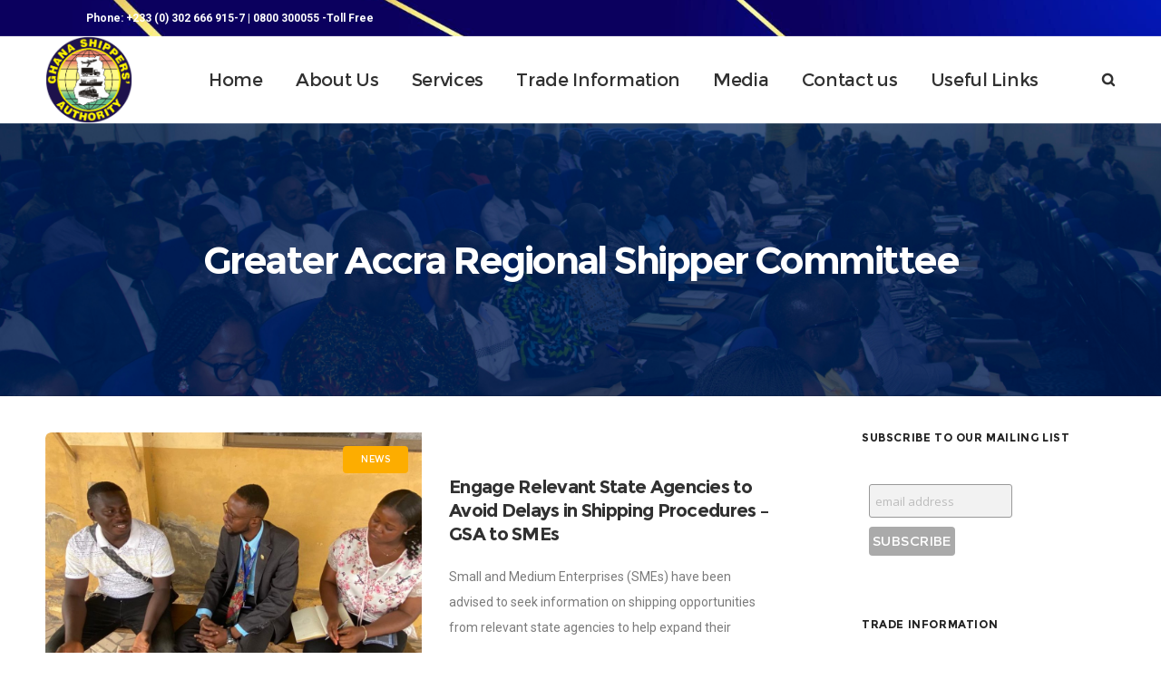

--- FILE ---
content_type: text/css
request_url: https://shippers.org.gh/wp-content/plugins/surveyjs/libs/library/defaultV2.min.css?ver=6.7.1
body_size: 31895
content:
/*!
 * surveyjs - Survey JavaScript library v1.12.57
 * Copyright (c) 2015-2025 Devsoft Baltic OÜ  - http://surveyjs.io/
 * License: MIT (http://www.opensource.org/licenses/mit-license.php)
 */
@font-face{font-family:"Open Sans";font-style:normal;font-weight:400;font-stretch:100%;src:url(https://fonts.gstatic.com/s/opensans/v34/memvYaGs126MiZpBA-UvWbX2vVnXBbObj2OVTSKmu1aB.woff2) format("woff2");unicode-range:U+0460-052F,U+1C80-1C88,U+20B4,U+2DE0-2DFF,U+A640-A69F,U+FE2E-FE2F}@font-face{font-family:"Open Sans";font-style:normal;font-weight:400;font-stretch:100%;src:url(https://fonts.gstatic.com/s/opensans/v34/memvYaGs126MiZpBA-UvWbX2vVnXBbObj2OVTSumu1aB.woff2) format("woff2");unicode-range:U+0301,U+0400-045F,U+0490-0491,U+04B0-04B1,U+2116}@font-face{font-family:"Open Sans";font-style:normal;font-weight:400;font-stretch:100%;src:url(https://fonts.gstatic.com/s/opensans/v34/memvYaGs126MiZpBA-UvWbX2vVnXBbObj2OVTSOmu1aB.woff2) format("woff2");unicode-range:U+1F00-1FFF}@font-face{font-family:"Open Sans";font-style:normal;font-weight:400;font-stretch:100%;src:url(https://fonts.gstatic.com/s/opensans/v34/memvYaGs126MiZpBA-UvWbX2vVnXBbObj2OVTSymu1aB.woff2) format("woff2");unicode-range:U+0370-03FF}@font-face{font-family:"Open Sans";font-style:normal;font-weight:400;font-stretch:100%;src:url(https://fonts.gstatic.com/s/opensans/v34/memvYaGs126MiZpBA-UvWbX2vVnXBbObj2OVTS2mu1aB.woff2) format("woff2");unicode-range:U+0590-05FF,U+200C-2010,U+20AA,U+25CC,U+FB1D-FB4F}@font-face{font-family:"Open Sans";font-style:normal;font-weight:400;font-stretch:100%;src:url(https://fonts.gstatic.com/s/opensans/v34/memvYaGs126MiZpBA-UvWbX2vVnXBbObj2OVTSCmu1aB.woff2) format("woff2");unicode-range:U+0102-0103,U+0110-0111,U+0128-0129,U+0168-0169,U+01A0-01A1,U+01AF-01B0,U+1EA0-1EF9,U+20AB}@font-face{font-family:"Open Sans";font-style:normal;font-weight:400;font-stretch:100%;src:url(https://fonts.gstatic.com/s/opensans/v34/memvYaGs126MiZpBA-UvWbX2vVnXBbObj2OVTSGmu1aB.woff2) format("woff2");unicode-range:U+0100-024F,U+0259,U+1E00-1EFF,U+2020,U+20A0-20AB,U+20AD-20CF,U+2113,U+2C60-2C7F,U+A720-A7FF}@font-face{font-family:"Open Sans";font-style:normal;font-weight:400;font-stretch:100%;src:url(https://fonts.gstatic.com/s/opensans/v34/memvYaGs126MiZpBA-UvWbX2vVnXBbObj2OVTS-muw.woff2) format("woff2");unicode-range:U+0000-00FF,U+0131,U+0152-0153,U+02BB-02BC,U+02C6,U+02DA,U+02DC,U+2000-206F,U+2074,U+20AC,U+2122,U+2191,U+2193,U+2212,U+2215,U+FEFF,U+FFFD}@font-face{font-family:"Open Sans";font-style:normal;font-weight:600;font-stretch:100%;src:url(https://fonts.gstatic.com/s/opensans/v34/memvYaGs126MiZpBA-UvWbX2vVnXBbObj2OVTSKmu1aB.woff2) format("woff2");unicode-range:U+0460-052F,U+1C80-1C88,U+20B4,U+2DE0-2DFF,U+A640-A69F,U+FE2E-FE2F}@font-face{font-family:"Open Sans";font-style:normal;font-weight:600;font-stretch:100%;src:url(https://fonts.gstatic.com/s/opensans/v34/memvYaGs126MiZpBA-UvWbX2vVnXBbObj2OVTSumu1aB.woff2) format("woff2");unicode-range:U+0301,U+0400-045F,U+0490-0491,U+04B0-04B1,U+2116}@font-face{font-family:"Open Sans";font-style:normal;font-weight:600;font-stretch:100%;src:url(https://fonts.gstatic.com/s/opensans/v34/memvYaGs126MiZpBA-UvWbX2vVnXBbObj2OVTSOmu1aB.woff2) format("woff2");unicode-range:U+1F00-1FFF}@font-face{font-family:"Open Sans";font-style:normal;font-weight:600;font-stretch:100%;src:url(https://fonts.gstatic.com/s/opensans/v34/memvYaGs126MiZpBA-UvWbX2vVnXBbObj2OVTSymu1aB.woff2) format("woff2");unicode-range:U+0370-03FF}@font-face{font-family:"Open Sans";font-style:normal;font-weight:600;font-stretch:100%;src:url(https://fonts.gstatic.com/s/opensans/v34/memvYaGs126MiZpBA-UvWbX2vVnXBbObj2OVTS2mu1aB.woff2) format("woff2");unicode-range:U+0590-05FF,U+200C-2010,U+20AA,U+25CC,U+FB1D-FB4F}@font-face{font-family:"Open Sans";font-style:normal;font-weight:600;font-stretch:100%;src:url(https://fonts.gstatic.com/s/opensans/v34/memvYaGs126MiZpBA-UvWbX2vVnXBbObj2OVTSCmu1aB.woff2) format("woff2");unicode-range:U+0102-0103,U+0110-0111,U+0128-0129,U+0168-0169,U+01A0-01A1,U+01AF-01B0,U+1EA0-1EF9,U+20AB}@font-face{font-family:"Open Sans";font-style:normal;font-weight:600;font-stretch:100%;src:url(https://fonts.gstatic.com/s/opensans/v34/memvYaGs126MiZpBA-UvWbX2vVnXBbObj2OVTSGmu1aB.woff2) format("woff2");unicode-range:U+0100-024F,U+0259,U+1E00-1EFF,U+2020,U+20A0-20AB,U+20AD-20CF,U+2113,U+2C60-2C7F,U+A720-A7FF}@font-face{font-family:"Open Sans";font-style:normal;font-weight:600;font-stretch:100%;src:url(https://fonts.gstatic.com/s/opensans/v34/memvYaGs126MiZpBA-UvWbX2vVnXBbObj2OVTS-muw.woff2) format("woff2");unicode-range:U+0000-00FF,U+0131,U+0152-0153,U+02BB-02BC,U+02C6,U+02DA,U+02DC,U+2000-206F,U+2074,U+20AC,U+2122,U+2191,U+2193,U+2212,U+2215,U+FEFF,U+FFFD}@font-face{font-family:"Open Sans";font-style:normal;font-weight:700;font-stretch:100%;src:url(https://fonts.gstatic.com/s/opensans/v34/memvYaGs126MiZpBA-UvWbX2vVnXBbObj2OVTSKmu1aB.woff2) format("woff2");unicode-range:U+0460-052F,U+1C80-1C88,U+20B4,U+2DE0-2DFF,U+A640-A69F,U+FE2E-FE2F}@font-face{font-family:"Open Sans";font-style:normal;font-weight:700;font-stretch:100%;src:url(https://fonts.gstatic.com/s/opensans/v34/memvYaGs126MiZpBA-UvWbX2vVnXBbObj2OVTSumu1aB.woff2) format("woff2");unicode-range:U+0301,U+0400-045F,U+0490-0491,U+04B0-04B1,U+2116}@font-face{font-family:"Open Sans";font-style:normal;font-weight:700;font-stretch:100%;src:url(https://fonts.gstatic.com/s/opensans/v34/memvYaGs126MiZpBA-UvWbX2vVnXBbObj2OVTSOmu1aB.woff2) format("woff2");unicode-range:U+1F00-1FFF}@font-face{font-family:"Open Sans";font-style:normal;font-weight:700;font-stretch:100%;src:url(https://fonts.gstatic.com/s/opensans/v34/memvYaGs126MiZpBA-UvWbX2vVnXBbObj2OVTSymu1aB.woff2) format("woff2");unicode-range:U+0370-03FF}@font-face{font-family:"Open Sans";font-style:normal;font-weight:700;font-stretch:100%;src:url(https://fonts.gstatic.com/s/opensans/v34/memvYaGs126MiZpBA-UvWbX2vVnXBbObj2OVTS2mu1aB.woff2) format("woff2");unicode-range:U+0590-05FF,U+200C-2010,U+20AA,U+25CC,U+FB1D-FB4F}@font-face{font-family:"Open Sans";font-style:normal;font-weight:700;font-stretch:100%;src:url(https://fonts.gstatic.com/s/opensans/v34/memvYaGs126MiZpBA-UvWbX2vVnXBbObj2OVTSCmu1aB.woff2) format("woff2");unicode-range:U+0102-0103,U+0110-0111,U+0128-0129,U+0168-0169,U+01A0-01A1,U+01AF-01B0,U+1EA0-1EF9,U+20AB}@font-face{font-family:"Open Sans";font-style:normal;font-weight:700;font-stretch:100%;src:url(https://fonts.gstatic.com/s/opensans/v34/memvYaGs126MiZpBA-UvWbX2vVnXBbObj2OVTSGmu1aB.woff2) format("woff2");unicode-range:U+0100-024F,U+0259,U+1E00-1EFF,U+2020,U+20A0-20AB,U+20AD-20CF,U+2113,U+2C60-2C7F,U+A720-A7FF}@font-face{font-family:"Open Sans";font-style:normal;font-weight:700;font-stretch:100%;src:url(https://fonts.gstatic.com/s/opensans/v34/memvYaGs126MiZpBA-UvWbX2vVnXBbObj2OVTS-muw.woff2) format("woff2");unicode-range:U+0000-00FF,U+0131,U+0152-0153,U+02BB-02BC,U+02C6,U+02DA,U+02DC,U+2000-206F,U+2074,U+20AC,U+2122,U+2191,U+2193,U+2212,U+2215,U+FEFF,U+FFFD}:root{--font-family: "Open Sans", "Helvetica Neue", Helvetica, Arial, sans-serif}:root{--sjs-transition-duration: 150ms}.sv-action-bar{display:flex;box-sizing:content-box;position:relative;align-items:center;margin-left:auto;overflow:hidden;white-space:nowrap}.sv-action-bar-separator{display:inline-block;width:1px;height:24px;vertical-align:middle;margin-right:16px;background-color:var(--sjs-border-default, var(--border, #d6d6d6))}.sv-action-bar--default-size-mode .sv-action-bar-separator{margin:0 var(--sjs-base-unit, var(--base-unit, 8px))}.sv-action-bar--small-size-mode .sv-action-bar-separator{margin:0 calc(0.5*(var(--sjs-base-unit, var(--base-unit, 8px))))}.sv-action-bar-item{-webkit-appearance:none;-moz-appearance:none;appearance:none;display:flex;padding:var(--sjs-base-unit, var(--base-unit, 8px));box-sizing:border-box;border:none;border-radius:calc(0.5*(var(--sjs-corner-radius, 4px)));background-color:rgba(0,0,0,0);color:var(--sjs-general-forecolor, var(--foreground, #161616));cursor:pointer;font-family:var(--sjs-font-family, var(--font-family, var(--sjs-default-font-family)));overflow-x:hidden;white-space:nowrap}button.sv-action-bar-item{overflow:hidden}.sv-action-bar--default-size-mode .sv-action-bar-item{height:calc(5*(var(--sjs-base-unit, var(--base-unit, 8px))));font-size:var(--sjs-font-size, 16px);line-height:calc(1.5*(var(--sjs-font-size, 16px)));margin:0 var(--sjs-base-unit, var(--base-unit, 8px))}.sv-action-bar--small-size-mode .sv-action-bar-item{height:calc(4*(var(--sjs-base-unit, var(--base-unit, 8px))));font-size:calc(0.75*(var(--sjs-font-size, 16px)));line-height:var(--sjs-font-size, 16px);margin:0 calc(0.5*(var(--sjs-base-unit, var(--base-unit, 8px))))}.sv-action:first-of-type .sv-action-bar-item{margin-inline-start:0}.sv-action:last-of-type .sv-action-bar-item{margin-inline-end:0}.sv-action-bar--default-size-mode .sv-action-bar-item__title--with-icon{margin-inline-start:var(--sjs-base-unit, var(--base-unit, 8px))}.sv-action-bar--small-size-mode .sv-action-bar-item__title--with-icon{margin-inline-start:calc(0.5*(var(--sjs-base-unit, var(--base-unit, 8px))))}.sv-action-bar-item__icon svg{display:block}.sv-action-bar-item__icon use{fill:var(--sjs-general-forecolor-light, var(--foreground-light, #909090))}.sv-action-bar-item:not(.sv-action-bar-item--pressed):hover:enabled,.sv-action-bar-item:not(.sv-action-bar-item--pressed):focus:enabled{outline:none;background-color:var(--sjs-general-backcolor-dim, var(--background-dim, #f3f3f3))}.sv-action-bar-item--active.sv-action-bar-item--pressed:focus,.sv-action-bar-item--active.sv-action-bar-item--pressed:focus-visible{outline:none}.sv-action-bar-item:not(.sv-action-bar-item--pressed):active:enabled{opacity:.5}.sv-action-bar-item:disabled{opacity:.25;cursor:default}.sv-action-bar-item__title{color:inherit;vertical-align:middle;white-space:nowrap}.sv-action-bar-item--secondary .sv-action-bar-item__icon use{fill:var(--sjs-secondary-backcolor, var(--secondary, #ff9814))}.sv-action-bar-item--active .sv-action-bar-item__icon use{fill:var(--sjs-primary-backcolor, var(--primary, #19b394))}.sv-action-bar-item-dropdown{-webkit-appearance:none;-moz-appearance:none;appearance:none;display:flex;height:calc(5*(var(--sjs-base-unit, var(--base-unit, 8px))));padding:var(--sjs-base-unit, var(--base-unit, 8px));box-sizing:border-box;border:none;border-radius:calc(0.5*(var(--sjs-corner-radius, 4px)));background-color:rgba(0,0,0,0);cursor:pointer;line-height:calc(1.5*(var(--sjs-font-size, 16px)));font-size:var(--sjs-font-size, 16px);font-family:var(--sjs-font-family, var(--font-family, var(--sjs-default-font-family)))}.sv-expand-action:before{content:"";display:inline-block;background-image:url("data:image/svg+xml,%3C%3Fxml version='1.0' encoding='utf-8'%3F%3E%3C!-- Generator: Adobe Illustrator 21.1.0, SVG Export Plug-In . SVG Version: 6.00 Build 0) --%3E%3Csvg version='1.1' id='Layer_1' xmlns='http://www.w3.org/2000/svg' xmlns:xlink='http://www.w3.org/1999/xlink' x='0px' y='0px' viewBox='0 0 10 10' style='enable-background:new 0 0 10 10;' xml:space='preserve'%3E%3Cstyle type='text/css'%3E .st0%7Bfill:%23404040;%7D%0A%3C/style%3E%3Cpolygon class='st0' points='2,2 0,4 5,9 10,4 8,2 5,5 '/%3E%3C/svg%3E%0A");background-repeat:no-repeat;background-position:center center;height:10px;width:12px;margin:auto 8px}.sv-expand-action--expanded:before{transform:rotate(180deg)}.sv-dots{width:48px}.sv-dots__item{width:100%}.sv-dots__item .sv-action-bar-item__icon{margin:auto}.sv-action--hidden{width:0px;height:0px;overflow:hidden;visibility:hidden}.sv-action--hidden .sv-action__content{min-width:fit-content}.sv-action__content{display:flex;flex-direction:row;align-items:center}.sv-action__content>*{flex:0 0 auto}.sv-action--space{margin-left:auto}.sv-action-bar-item--pressed:not(.sv-action-bar-item--active){background-color:var(--sjs-general-backcolor-dim, var(--background-dim, #f3f3f3));opacity:50%}:root{--sjs-transition-duration: 150ms}.sv-dragged-element-shortcut{height:calc(3*(var(--sjs-base-unit, var(--base-unit, 8px))));min-width:calc(12.5*(var(--sjs-base-unit, var(--base-unit, 8px))));border-radius:calc(4.5*(var(--sjs-base-unit, var(--base-unit, 8px))));background-color:var(--sjs-general-backcolor, var(--background, #fff));padding:calc(2*(var(--sjs-base-unit, var(--base-unit, 8px))));cursor:grabbing;position:absolute;z-index:10000;box-shadow:0px 8px 16px rgba(0,0,0,.1);font-family:var(--sjs-font-family, var(--font-family, var(--sjs-default-font-family)));font-size:var(--sjs-font-size, 16px);padding-left:calc(2.5*(var(--sjs-base-unit, var(--base-unit, 8px))));line-height:calc(1.5*(var(--sjs-font-size, 16px)))}.sv-matrixdynamic__drag-icon{padding-top:calc(1.75*(var(--sjs-base-unit, var(--base-unit, 8px))))}.sv-matrixdynamic__drag-icon:after{content:" ";display:block;height:calc(0.75*(var(--sjs-base-unit, var(--base-unit, 8px))));width:calc(2.5*(var(--sjs-base-unit, var(--base-unit, 8px))));border:1px solid #e7e7e7;box-sizing:border-box;border-radius:calc(1.25*(var(--sjs-base-unit, var(--base-unit, 8px))));cursor:move;margin-top:calc(1.5*(var(--sjs-base-unit, var(--base-unit, 8px))))}.sv-matrixdynamic-dragged-row{cursor:grabbing;position:absolute;z-index:10000;font-family:var(--sjs-font-family, var(--font-family, var(--sjs-default-font-family)))}.sv-matrixdynamic-dragged-row .sd-table__row{box-shadow:var(--sjs-shadow-large, 0px 8px 16px 0px rgba(0, 0, 0, 0.1)),var(--sjs-shadow-medium, 0px 2px 6px 0px rgba(0, 0, 0, 0.1));background-color:var(--sjs-general-backcolor, var(--background, #fff));display:flex;flex-grow:0;flex-shrink:0;align-items:center;line-height:0}.sv-matrixdynamic-dragged-row .sd-table__cell.sd-table__cell--drag>div{background-color:var(--sjs-questionpanel-backcolor, var(--sjs-question-background, var(--sjs-general-backcolor, var(--background, #fff))));min-height:calc(6*(var(--sjs-base-unit, var(--base-unit, 8px))))}.sd-table__cell--header.sd-table__cell--drag,.sd-table__cell.sd-table__cell--drag{padding-right:0;padding-left:0}.sd-question--mobile .sd-table__cell--header.sd-table__cell--drag,.sd-question--mobile .sd-table__cell.sd-table__cell--drag{display:none}.sv-matrix-row--drag-drop-ghost-mod td{background-color:var(--sjs-general-backcolor-dim, var(--background-dim, #f3f3f3))}.sv-matrix-row--drag-drop-ghost-mod td>*{visibility:hidden}.sv-drag-drop-choices-shortcut{cursor:grabbing;position:absolute;z-index:10000;font-family:var(--sjs-font-family, var(--font-family, var(--sjs-default-font-family)));min-width:100px;max-width:400px}.sv-drag-drop-choices-shortcut .sv-ranking-item{height:calc(6*(var(--sjs-base-unit, var(--base-unit, 8px))))}.sv-drag-drop-choices-shortcut .sv-ranking-item .sv-ranking-item__text .sv-string-viewer,.sv-drag-drop-choices-shortcut .sv-ranking-item .sv-ranking-item__text .sv-string-editor{overflow:hidden;white-space:nowrap}.sv-drag-drop-choices-shortcut__content.sv-drag-drop-choices-shortcut__content{min-width:100px;box-shadow:var(--sjs-shadow-large, 0px 8px 16px 0px rgba(0, 0, 0, 0.1)),var(--sjs-shadow-medium, 0px 2px 6px 0px rgba(0, 0, 0, 0.1));background-color:var(--sjs-general-backcolor, var(--background, #fff));border-radius:calc(4.5*var(--sjs-base-unit, var(--base-unit, 8px)));padding-right:calc(2*var(--sjs-base-unit, var(--base-unit, 8px)));margin-left:0}:root{--sjs-transition-duration: 150ms}sv-popup{display:block;position:absolute}.sv-popup{position:fixed;left:0;top:0;width:100vw;outline:none;z-index:2000;height:100vh}.sv-dropdown-popup{height:0}.sv-popup.sv-popup-inner{height:0}.sv-popup-inner>.sv-popup__container{margin-top:calc(-1*(var(--sjs-base-unit, var(--base-unit, 8px))))}.sv-list__item--with-icon .sv-popup-inner>.sv-popup__container{margin-top:calc(-0.5*(var(--sjs-base-unit, var(--base-unit, 8px))))}.sv-popup__container{background-color:var(--sjs-general-backcolor-dim, var(--background-dim, #f3f3f3));box-shadow:var(--sjs-shadow-medium, 0px 2px 6px 0px rgba(0, 0, 0, 0.1)),var(--sjs-shadow-large, 0px 8px 16px 0px rgba(0, 0, 0, 0.1));border-radius:var(--sjs-corner-radius, 4px);position:absolute;padding:0}.sv-popup__body-content{background-color:var(--sjs-general-backcolor, var(--background, #fff));border-radius:var(--sjs-corner-radius, 4px);width:100%;height:100%;box-sizing:border-box;display:flex;flex-direction:column;max-height:90vh;max-width:100vw}.sv-popup--modal{display:flex;align-items:center;justify-content:center;background-color:var(--background-semitransparent, rgba(144, 144, 144, 0.5));padding:calc(4*(var(--sjs-base-unit, var(--base-unit, 8px)))) calc(15*(var(--sjs-base-unit, var(--base-unit, 8px)))) calc(8*(var(--sjs-base-unit, var(--base-unit, 8px))));box-sizing:border-box}.sv-popup--modal>.sv-popup__container{position:static;display:flex}.sv-popup--modal>.sv-popup__container>.sv-popup__body-content{background-color:var(--sjs-general-backcolor-dim-light, var(--background-dim-light, #f9f9f9));padding:calc(4*(var(--sjs-base-unit, var(--base-unit, 8px))));height:auto;gap:calc(4*(var(--sjs-base-unit, var(--base-unit, 8px))))}.sv-popup--modal .sv-popup__body-footer .sv-footer-action-bar{overflow:visible}.sv-popup--confirm .sv-popup__container{border-radius:var(--sjs-base-unit, var(--base-unit, 8px))}.sv-popup--confirm .sv-popup__body-content{border-radius:var(--sjs-base-unit, var(--base-unit, 8px));max-width:min-content;align-items:flex-end;min-width:452px}.sv-popup--confirm .sv-popup__body-header{color:var(--sjs-font-editorfont-color, var(--sjs-general-forecolor, rgba(0, 0, 0, 0.91)));align-self:self-start;font-family:var(--sjs-font-family, var(--font-family, var(--sjs-default-font-family)));font-size:var(--sjs-font-size, 16px);font-style:normal;font-weight:400;line-height:calc(1.5*(var(--sjs-font-size, 16px)))}.sv-popup--confirm .sv-popup__scrolling-content{display:none}.sv-popup--confirm .sv-popup__body-footer{max-width:max-content}.sv-popup--confirm .sv-popup__body-footer .sv-action-bar{gap:calc(2*(var(--sjs-base-unit, var(--base-unit, 8px))))}.sd-root-modern--mobile .sv-popup--confirm .sv-popup__body-content{min-width:auto}.sv-popup--overlay{width:100%;height:var(--sv-popup-overlay-height, 100vh)}.sv-popup--overlay .sv-popup__container{background:var(--background-semitransparent, rgba(144, 144, 144, 0.5));max-width:100vw;max-height:calc(var(--sv-popup-overlay-height, 100vh) - 1*var(--sjs-base-unit, var(--base-unit, 8px)));height:calc(var(--sv-popup-overlay-height, 100vh) - 1*var(--sjs-base-unit, var(--base-unit, 8px)));width:100%;padding-top:calc(2*(var(--sjs-base-unit, var(--base-unit, 8px))));border:unset;box-shadow:unset;box-sizing:content-box}.sv-popup--overlay .sv-popup__body-content{max-height:var(--sv-popup-overlay-height, 100vh);max-width:100vw;border-radius:calc(4*(var(--sjs-corner-radius, 4px))) calc(4*(var(--sjs-corner-radius, 4px))) 0px 0px;background:var(--sjs-general-backcolor, var(--background, #fff));padding:calc(3*(var(--sjs-base-unit, var(--base-unit, 8px)))) calc(2*(var(--sjs-base-unit, var(--base-unit, 8px)))) calc(2*(var(--sjs-base-unit, var(--base-unit, 8px))));height:calc(100% - 1*var(--sjs-base-unit, var(--base-unit, 8px)))}.sv-popup--overlay .sv-popup__scrolling-content{height:calc(100% - 10*var(--base-unit, 8px))}.sv-popup--overlay .sv-popup__body-footer .sv-action-bar{width:100%}.sv-popup--overlay .sv-popup__body-footer-item{width:100%}.sv-popup--overlay .sv-popup__body-footer .sv-action{flex:1 0 0}.sv-popup--overlay .sv-popup__button.sv-popup__button{background-color:var(--sjs-primary-backcolor, var(--primary, #19b394));border:2px solid var(--sjs-primary-backcolor, var(--primary, #19b394));color:var(--sjs-primary-forecolor, var(--primary-foreground, #fff))}.sv-popup--modal .sv-popup__scrolling-content{padding:2px;margin:-2px}.sv-popup__scrolling-content{height:100%;overflow:auto;display:flex;flex-direction:column}.sv-popup__scrolling-content::-webkit-scrollbar,.sv-popup__scrolling-content *::-webkit-scrollbar{height:6px;width:6px;background-color:var(--sjs-general-backcolor-dim, var(--background-dim, #f3f3f3))}.sv-popup__scrolling-content::-webkit-scrollbar-thumb,.sv-popup__scrolling-content *::-webkit-scrollbar-thumb{background:var(--sjs-primary-backcolor-light, var(--primary-light, rgba(25, 179, 148, 0.1)))}.sv-popup__content{min-width:100%;height:100%;display:flex;flex-direction:column;min-height:0;position:relative}.sv-popup--show-pointer.sv-popup--top .sv-popup__pointer{transform:translate(calc(-1 * (var(--sjs-base-unit, var(--base-unit, 8px))))) rotate(180deg)}.sv-popup--show-pointer.sv-popup--bottom .sv-popup__pointer{transform:translate(calc(-1 * (var(--sjs-base-unit, var(--base-unit, 8px)))), calc(-1 * (var(--sjs-base-unit, var(--base-unit, 8px)))))}.sv-popup--show-pointer.sv-popup--right .sv-popup__container{transform:translate(var(--sjs-base-unit, var(--base-unit, 8px)))}.sv-popup--show-pointer.sv-popup--right .sv-popup__container .sv-popup__pointer{transform:translate(-12px, -4px) rotate(-90deg)}.sv-popup--show-pointer.sv-popup--left .sv-popup__container{transform:translate(calc(-1 * (var(--sjs-base-unit, var(--base-unit, 8px)))))}.sv-popup--show-pointer.sv-popup--left .sv-popup__container .sv-popup__pointer{transform:translate(-4px, -4px) rotate(90deg)}.sv-popup__pointer{display:block;position:absolute}.sv-popup__pointer:after{content:" ";display:block;width:0;height:0;border-left:var(--sjs-base-unit, var(--base-unit, 8px)) solid rgba(0,0,0,0);border-right:var(--sjs-base-unit, var(--base-unit, 8px)) solid rgba(0,0,0,0);border-bottom:var(--sjs-base-unit, var(--base-unit, 8px)) solid var(--sjs-general-backcolor, var(--background, #fff));align-self:center}.sv-popup__body-header{font-family:Open Sans;font-size:calc(1.5*(var(--sjs-font-size, 16px)));line-height:calc(2*(var(--sjs-font-size, 16px)));font-style:normal;font-weight:700;color:var(--sjs-general-forecolor, var(--foreground, #161616))}.sv-popup__body-footer{display:flex}.sv-popup__body-footer .sv-action-bar{gap:calc(1.5*(var(--sjs-base-unit, var(--base-unit, 8px))))}.sv-popup--modal .sv-list__filter,.sv-popup--overlay .sv-list__filter{padding-top:var(--sjs-base-unit, var(--base-unit, 8px))}.sv-popup--modal .sv-list__filter-icon,.sv-popup--overlay .sv-list__filter-icon{top:calc(2.5*(var(--sjs-base-unit, var(--base-unit, 8px))))}.sv-popup--dropdown .sv-list__filter{margin-bottom:var(--sjs-base-unit, var(--base-unit, 8px))}.sv-popup--dropdown .sv-popup__body-content{background-color:var(--sjs-general-backcolor, var(--background, #fff));padding:var(--sjs-base-unit, var(--base-unit, 8px)) 0;height:100%}.sv-popup--dropdown>.sv-popup__container>.sv-popup__body-content .sv-list{background-color:rgba(0,0,0,0)}.sv-dropdown-popup .sv-popup__body-content{padding:calc(0.5*(var(--sjs-base-unit, var(--base-unit, 8px)))) 0}.sv-dropdown-popup .sv-list__filter{margin-bottom:0}.sv-popup--overlay .sv-popup__body-content{background-color:var(--sjs-general-backcolor-dim, var(--background-dim, #f3f3f3));gap:calc(2*(var(--sjs-base-unit, var(--base-unit, 8px))))}.sv-popup--dropdown-overlay{z-index:2001;padding:0}.sv-popup--dropdown-overlay .sv-popup__body-content{padding:0;border-radius:0}.sv-popup--dropdown-overlay .sv-popup__body-footer .sv-action-bar .sv-action{flex:0 0 auto}.sv-popup--dropdown-overlay .sv-popup__button.sv-popup__button{background-color:rgba(0,0,0,0);color:var(--sjs-primary-backcolor, var(--primary, #19b394));border:none;box-shadow:none;padding:calc(0.5*(var(--sjs-base-unit, var(--base-unit, 8px)))) calc(2*(var(--sjs-base-unit, var(--base-unit, 8px))));border-radius:calc(12.5*(var(--sjs-base-unit, var(--base-unit, 8px))))}.sv-popup--dropdown-overlay .sv-popup__container{max-height:calc(var(--sv-popup-overlay-height, 100vh));height:calc(var(--sv-popup-overlay-height, 100vh));padding-top:0}.sv-popup--dropdown-overlay .sv-popup__body-content{height:calc(var(--sv-popup-overlay-height, 100vh));gap:0}.sv-popup--dropdown-overlay .sv-popup__body-footer{background-color:var(--sjs-general-backcolor-dim, var(--background-dim, #f3f3f3));padding-top:var(--sjs-base-unit, var(--base-unit, 8px));padding-bottom:var(--sjs-base-unit, var(--base-unit, 8px));border-top:1px solid var(--sjs-border-light, var(--border-light, #eaeaea))}.sv-popup--dropdown-overlay .sv-popup__scrolling-content{height:calc(100% - 6*var(--base-unit, 8px))}.sv-popup--dropdown-overlay .sv-list__filter-icon .sv-svg-icon{width:calc(3*(var(--sjs-base-unit, var(--base-unit, 8px))));height:calc(3*(var(--sjs-base-unit, var(--base-unit, 8px))))}.sv-popup--dropdown-overlay .sv-list__container{padding:0}.sv-popup--dropdown-overlay .sv-list{flex-grow:1;padding:var(--sjs-base-unit, var(--base-unit, 8px)) 0}.sv-popup--dropdown-overlay .sv-list__filter{display:flex;align-items:center;margin-bottom:0;padding:calc(1.5*(var(--sjs-base-unit, var(--base-unit, 8px)))) var(--sjs-base-unit, var(--base-unit, 8px)) calc(1.5*(var(--sjs-base-unit, var(--base-unit, 8px)))) calc(2*(var(--sjs-base-unit, var(--base-unit, 8px))))}.sv-popup--dropdown-overlay .sv-list__filter-icon{position:static;height:calc(3*(var(--sjs-base-unit, var(--base-unit, 8px))))}.sv-popup--dropdown-overlay .sv-list__empty-container{display:flex;flex-direction:column;justify-content:center;flex-grow:1;padding:var(--sjs-base-unit, var(--base-unit, 8px)) calc(0.5*(var(--sjs-base-unit, var(--base-unit, 8px))));background-color:var(--sjs-general-backcolor, var(--background, #fff))}.sv-popup--dropdown-overlay .sv-popup__button:disabled{pointer-events:none;color:var(--sjs-general-forecolor, var(--foreground, #161616));opacity:.25}.sv-popup--dropdown-overlay .sv-list__filter-clear-button{height:calc(3*(var(--sjs-base-unit, var(--base-unit, 8px))));width:calc(3*(var(--sjs-base-unit, var(--base-unit, 8px))));padding:calc(0.5*(var(--sjs-base-unit, var(--base-unit, 8px))));appearance:none;border:none;border-radius:100%;background-color:rgba(0,0,0,0)}.sv-popup--dropdown-overlay .sv-list__filter-clear-button svg{height:calc(2*(var(--sjs-base-unit, var(--base-unit, 8px))));width:calc(2*(var(--sjs-base-unit, var(--base-unit, 8px))))}.sv-popup--dropdown-overlay .sv-list__filter-clear-button svg use{fill:var(--sjs-general-forecolor-light, var(--foreground-light, #909090))}.sv-popup--dropdown-overlay .sv-list__input{color:var(--sjs-general-forecolor-light, var(--foreground-light, #909090));font-size:max(16px,var(--sjs-font-size, 16px));line-height:max(24px,1.5*(var(--sjs-font-size, 16px)));font-family:var(--sjs-font-family, var(--font-family, var(--sjs-default-font-family)));padding:calc(0.5*(var(--sjs-base-unit, var(--base-unit, 8px)))) 0 calc(0.5*(var(--sjs-base-unit, var(--base-unit, 8px)))) calc(2*(var(--sjs-base-unit, var(--base-unit, 8px))))}.sv-popup--dropdown-overlay .sv-list__item:hover .sv-list__item-body,.sv-popup--dropdown-overlay .sv-list__item:focus .sv-list__item-body,.sv-popup--dropdown-overlay .sv-list__item--focused .sv-list__item-body{background:var(--sjs-general-backcolor, var(--background, #fff))}.sv-popup--dropdown-overlay .sv-list__item:hover.sv-list__item--selected .sv-list__item-body,.sv-popup--dropdown-overlay .sv-list__item:focus.sv-list__item--selected .sv-list__item-body,.sv-popup--dropdown-overlay .sv-list__item--focused.sv-list__item--selected .sv-list__item-body{background:var(--sjs-primary-backcolor, var(--primary, #19b394));color:var(--sjs-primary-forecolor, var(--primary-foreground, #fff));font-weight:600}.sv-popup--dropdown-overlay .sv-popup__body-footer .sv-action-bar{justify-content:flex-start}.sv-dropdown-popup.sv-popup--dropdown-overlay .sv-list__filter{padding:calc(0.5*(var(--sjs-base-unit, var(--base-unit, 8px)))) var(--sjs-base-unit, var(--base-unit, 8px)) calc(0.5*(var(--sjs-base-unit, var(--base-unit, 8px)))) calc(2.5*(var(--sjs-base-unit, var(--base-unit, 8px))))}.sv-dropdown-popup.sv-popup--dropdown-overlay .sv-list{padding:calc(0.5*(var(--sjs-base-unit, var(--base-unit, 8px))))}.sv-dropdown-popup.sv-popup--dropdown-overlay .sv-popup__button.sv-popup__button{padding:var(--sjs-base-unit, var(--base-unit, 8px)) calc(2.5*(var(--sjs-base-unit, var(--base-unit, 8px))))}.sv-dropdown-popup.sv-popup--dropdown-overlay .sv-popup__body-footer{padding-top:calc(0.5*(var(--sjs-base-unit, var(--base-unit, 8px))));padding-bottom:calc(0.5*(var(--sjs-base-unit, var(--base-unit, 8px))));background-color:var(--sjs-general-backcolor-dim-light, var(--background-dim-light, #f9f9f9))}.sv-dropdown-popup.sv-popup--dropdown-overlay .sv-list__filter-icon .sv-svg-icon{width:calc(2*(var(--sjs-base-unit, var(--base-unit, 8px))));height:calc(2*(var(--sjs-base-unit, var(--base-unit, 8px))))}.sv-dropdown-popup.sv-popup--dropdown-overlay .sv-list__filter-icon{height:calc(2*(var(--sjs-base-unit, var(--base-unit, 8px))))}.sv-dropdown-popup.sv-popup--dropdown-overlay .sv-list__input{padding:calc(0.5*(var(--sjs-base-unit, var(--base-unit, 8px)))) 0 calc(0.5*(var(--sjs-base-unit, var(--base-unit, 8px)))) var(--sjs-base-unit, var(--base-unit, 8px))}.sv-popup--dropdown-overlay.sv-multi-select-list .sv-list__item:hover.sv-list__item--selected .sv-list__item-body,.sv-popup--dropdown-overlay.sv-multi-select-list .sv-list__item:focus.sv-list__item--selected .sv-list__item-body,.sv-popup--dropdown-overlay.sv-multi-select-list .sv-list__item--focused.sv-list__item--selected .sv-list__item-body{background:var(--sjs-primary-backcolor-light, var(--primary-light, rgba(25, 179, 148, 0.1)));color:var(--sjs-general-forecolor, var(--foreground, #161616));font-weight:400}.sv-popup--dropdown-overlay.sv-popup--tablet{background:var(--background-semitransparent, rgba(144, 144, 144, 0.5))}.sv-popup--dropdown-overlay.sv-popup--tablet .sv-popup__container{--sv-popup-overlay-max-height: calc(var(--sv-popup-overlay-height, 100vh) - var(--sjs-base-unit, var(--base-unit, 8px)) * 8);--sv-popup-overlay-max-width: calc(100% - var(--sjs-base-unit, var(--base-unit, 8px)) * 8);position:absolute;transform:translate(-50%, -50%);left:50%;top:50%;max-height:var(--sv-popup-overlay-max-height);min-height:min(var(--sv-popup-overlay-max-height),30*(var(--sjs-base-unit, var(--base-unit, 8px))));height:auto;width:auto;min-width:min(40*(var(--sjs-base-unit, var(--base-unit, 8px))),var(--sv-popup-overlay-max-width));max-width:var(--sv-popup-overlay-max-width);border-radius:var(--sjs-corner-radius, 4px);overflow:hidden;box-shadow:var(--sjs-shadow-medium, 0px 2px 6px 0px rgba(0, 0, 0, 0.1)),var(--sjs-shadow-large, 0px 8px 16px 0px rgba(0, 0, 0, 0.1))}.sv-popup--dropdown-overlay.sv-popup--tablet .sv-popup__body-content{max-height:calc(var(--sv-popup-overlay-height, 100vh) - var(--sjs-base-unit, var(--base-unit, 8px))*8);min-height:min(var(--sv-popup-overlay-max-height),30*(var(--sjs-base-unit, var(--base-unit, 8px))));height:auto}.sv-popup--dropdown-overlay.sv-popup--tablet .sv-popup__content,.sv-popup--dropdown-overlay.sv-popup--tablet .sv-popup__scrolling-content,.sv-popup--dropdown-overlay.sv-popup--tablet .sv-list__container{flex-grow:1}.sv-popup--visible{opacity:1}.sv-popup--hidden{opacity:0}.sv-popup--enter{animation-name:fadeIn;animation-fill-mode:forwards;animation-duration:.15s}.sv-popup--modal.sv-popup--enter{animation-timing-function:cubic-bezier(0, 0, 0.58, 1);animation-duration:.25s}.sv-popup--leave{animation-direction:reverse;animation-name:fadeIn;animation-fill-mode:forwards;animation-duration:.15s}.sv-popup--modal.sv-popup--leave{animation-timing-function:cubic-bezier(0.42, 0, 1, 1);animation-duration:.25s}.sv-popup--hidden{opacity:0}@keyframes modalMoveUp{from{transform:translateY(64px)}to{transform:translateY(0)}}.sv-popup--modal.sv-popup--leave .sv-popup__container,.sv-popup--modal.sv-popup--enter .sv-popup__container{animation-name:modalMoveUp;animation-timing-function:cubic-bezier(0, 0, 0.58, 1);animation-fill-mode:forwards;animation-duration:.25s}.sv-popup--modal.sv-popup--leave .sv-popup__container{animation-direction:reverse;animation-timing-function:cubic-bezier(0.42, 0, 1, 1)}:root{--sjs-transition-duration: 150ms}.sv-button-group{display:flex;align-items:center;flex-direction:row;font-size:var(--sjs-font-size, 16px);overflow:auto;border:1px solid var(--sjs-border-default, var(--border, #d6d6d6))}.sv-button-group:focus-within{box-shadow:0 0 0 1px var(--sjs-primary-backcolor, var(--primary, #19b394));border-color:var(--sjs-primary-backcolor, var(--primary, #19b394))}.sv-button-group__item{display:flex;box-sizing:border-box;flex-direction:row;justify-content:center;align-items:center;appearance:none;width:100%;padding:11px calc(2*(var(--sjs-base-unit, var(--base-unit, 8px))));line-height:calc(1.5*(var(--sjs-font-size, 16px)));outline:none;font-size:var(--sjs-font-size, 16px);font-weight:400;background:var(--sjs-general-backcolor, var(--background, #fff));cursor:pointer;overflow:hidden;color:var(--sjs-general-forecolor, var(--foreground, #161616));position:relative}.sv-button-group__item:not(:last-of-type){border-right:1px solid var(--sjs-border-default, var(--border, #d6d6d6))}.sv-button-group__item--hover:hover{background-color:var(--sjs-general-backcolor-dim, var(--background-dim, #f3f3f3))}.sv-button-group__item-icon{display:block;height:calc(3*(var(--sjs-base-unit, var(--base-unit, 8px))))}.sv-button-group__item-icon use{fill:var(--sjs-general-forecolor-light, var(--foreground-light, #909090))}.sv-button-group__item--selected{font-weight:600;color:var(--sjs-primary-backcolor, var(--primary, #19b394))}.sv-button-group__item--selected .sv-button-group__item-icon use{fill:var(--sjs-primary-backcolor, var(--primary, #19b394))}.sv-button-group__item--selected:hover{background-color:var(--sjs-general-backcolor, var(--background, #fff))}.sv-button-group__item-decorator{display:flex;align-items:center;max-width:100%}.sv-button-group__item-caption{display:block;overflow:hidden;text-overflow:ellipsis;white-space:nowrap}.sv-button-group__item-icon+.sv-button-group__item-caption{margin-left:var(--sjs-base-unit, var(--base-unit, 8px))}.sv-button-group__item--disabled{color:var(--sjs-general-forecolor, var(--foreground, #161616));cursor:default}.sv-button-group__item--disabled .sv-button-group__item-decorator{opacity:.25;font-weight:normal}.sv-button-group__item--disabled .sv-button-group__item-icon use{fill:var(--sjs-general-forecolor, var(--foreground, #161616))}.sv-button-group__item--disabled:hover{background-color:var(--sjs-general-backcolor, var(--background, #fff))}.sv-button-group:focus-within{box-shadow:0 0 0 1px var(--sjs-primary-backcolor, var(--primary, #19b394));border-color:var(--sjs-primary-backcolor, var(--primary, #19b394))}.sv-visuallyhidden{position:absolute;width:1px;height:1px;overflow:hidden;clip:rect(0 0 0 0)}.sv-hidden{display:none !important}.sv-title-actions{display:flex;align-items:center;width:100%}.sv-title-actions__title{flex-wrap:wrap;max-width:90%;min-width:50%;white-space:initial}.sv-action-title-bar{min-width:56px}.sv-title-actions .sv-title-actions__title{flex-wrap:wrap;flex:0 1 auto;max-width:unset;min-width:unset}.sv-title-actions .sv-action-title-bar{flex:1 1 auto;justify-content:flex-end;min-width:unset}:root{--sjs-transition-duration: 150ms}:root{--sjs-transition-duration: 150ms}.sv_window{position:fixed;bottom:calc(2*(var(--sjs-base-unit, var(--base-unit, 8px))));right:calc(2*(var(--sjs-base-unit, var(--base-unit, 8px))));border-radius:var(--sjs-base-unit, var(--base-unit, 8px));border:1px solid var(--sjs-border-inside, var(--border-inside, rgba(0, 0, 0, 0.16)));box-shadow:var(--sjs-shadow-large, 0px 8px 16px 0px rgba(0, 0, 0, 0.1)),var(--sjs-shadow-medium, 0px 2px 6px 0px rgba(0, 0, 0, 0.1));background-clip:padding-box;z-index:100;max-height:50vh;overflow:auto;box-sizing:border-box;background:var(--sjs-general-backcolor-dim, var(--background-dim, #f3f3f3));width:calc(100% - 4*(var(--sjs-base-unit, var(--base-unit, 8px)))) !important}@-moz-document url-prefix(){.sv_window,.sv_window *{scrollbar-width:thin;scrollbar-color:var(--sjs-border-default, var(--border, #d6d6d6)) rgba(0,0,0,0)}}.sv_window::-webkit-scrollbar,.sv_window *::-webkit-scrollbar{width:12px;height:12px;background-color:rgba(0,0,0,0)}.sv_window::-webkit-scrollbar-thumb,.sv_window *::-webkit-scrollbar-thumb{border:4px solid rgba(0,0,0,0);background-clip:padding-box;border-radius:32px;background-color:var(--sjs-border-default, var(--border, #d6d6d6))}.sv_window::-webkit-scrollbar-track,.sv_window *::-webkit-scrollbar-track{background:rgba(0,0,0,0)}.sv_window::-webkit-scrollbar-thumb:hover,.sv_window *::-webkit-scrollbar-thumb:hover{border:2px solid rgba(0,0,0,0);background-color:var(--sjs-general-forecolor-light, var(--foreground-light, #909090))}.sv_window_root-content{height:100%}.sv_window--full-screen{top:calc(2*(var(--sjs-base-unit, var(--base-unit, 8px))));left:calc(2*(var(--sjs-base-unit, var(--base-unit, 8px))));right:calc(2*(var(--sjs-base-unit, var(--base-unit, 8px))));bottom:calc(2*(var(--sjs-base-unit, var(--base-unit, 8px))));max-height:100%;width:initial !important;max-width:initial !important}.sv_window_header{display:flex;justify-content:flex-end}.sv_window_content{overflow:hidden}.sv_window--collapsed{height:initial}.sv_window--collapsed .sv_window_header{height:calc(4*(var(--sjs-base-unit, var(--base-unit, 8px))));padding:var(--sjs-base-unit, var(--base-unit, 8px)) var(--sjs-base-unit, var(--base-unit, 8px)) var(--sjs-base-unit, var(--base-unit, 8px)) calc(2*(var(--sjs-base-unit, var(--base-unit, 8px))));border-radius:var(--sjs-base-unit, var(--base-unit, 8px));display:flex;background-color:var(--sjs-general-backcolor-dim, var(--background-dim, #f3f3f3));box-sizing:content-box}.sv_window--collapsed .sv_window_content{display:none}.sv_window--collapsed .sv_window_buttons_container{margin-top:0;margin-right:0}.sv_window_header_title_collapsed{color:var(--sjs-general-dim-forecolor, rgba(0, 0, 0, 0.91));font-family:var(--sjs-font-family, var(--font-family, var(--sjs-default-font-family)));font-style:normal;font-weight:600;font-size:var(--sjs-font-size, 16px);line-height:calc(1.5*(var(--sjs-font-size, 16px)));flex:1;display:flex;justify-content:flex-start;align-items:center}.sv_window_header_description{color:var(--sjs-font-questiondescription-color, var(--sjs-general-forecolor-light, rgba(0, 0, 0, 0.45)));font-feature-settings:"salt" on;font-family:var(--sjs-font-family, var(--font-family, var(--sjs-default-font-family)));font-style:normal;font-size:var(--sjs-font-size, 16px);line-height:calc(1.5*(var(--sjs-font-size, 16px)));white-space:nowrap;text-overflow:ellipsis;overflow:hidden}.sv_window_buttons_container{position:fixed;margin-top:var(--sjs-base-unit, var(--base-unit, 8px));margin-right:var(--sjs-base-unit, var(--base-unit, 8px));display:flex;gap:var(--sjs-base-unit, var(--base-unit, 8px));z-index:10000}.sv_window_button{display:flex;padding:var(--sjs-base-unit, var(--base-unit, 8px));justify-content:center;align-items:center;border-radius:calc(0.5*(var(--sjs-base-unit, var(--base-unit, 8px))));cursor:pointer}.sv_window_button:hover,.sv_window_button:active{background-color:var(--sjs-primary-backcolor-light, var(--primary-light, rgba(25, 179, 148, 0.1)))}.sv_window_button:hover svg use,.sv_window_button:hover svg path,.sv_window_button:active svg use,.sv_window_button:active svg path{fill:var(--sjs-primary-backcolor, var(--primary, #19b394))}.sv_window_button:active{opacity:.5}.sv_window_button svg use,.sv_window_button svg path{fill:var(--sjs-general-dim-forecolor-light, rgba(0, 0, 0, 0.45))}sv-brand-info,.sv-brand-info{z-index:1;position:relative;margin-top:1px}.sv-brand-info{font-family:var(--sjs-font-family, var(--font-family, var(--sjs-default-font-family)));text-align:right;color:#161616;padding:24px 40px}.sv-brand-info a{color:#161616;text-decoration-line:underline}.sd-body--static .sv-brand-info{padding-top:0;margin-top:16px}.sd-body--responsive .sv-brand-info{padding-top:16px;margin-top:-8px}.sd-root-modern--mobile .sv-brand-info{padding:48px 24px 8px 24px;margin-top:0;text-align:center}.sv-brand-info__text{font-weight:600;font-size:var(--sjs-font-size, 16px);line-height:calc(1.5*(var(--sjs-font-size, 16px)));color:#161616}.sv-brand-info__logo{display:inline-block}.sv-brand-info__logo img{width:118px}.sv-brand-info__terms{font-weight:400;font-size:calc(0.75*(var(--sjs-font-size, 16px)));line-height:var(--sjs-font-size, 16px);padding-top:4px}.sv-brand-info__terms a{color:#909090}.sd-body--responsive .sv-brand-info{padding-right:0;padding-left:0}:root{--sjs-transition-duration: 150ms}:root{--sjs-transition-duration: 150ms}.sv-ranking{outline:none;user-select:none;-webkit-user-select:none}.sv-ranking-item{cursor:pointer;position:relative;opacity:1}.sv-ranking-item:focus .sv-ranking-item__icon--hover{visibility:hidden}.sv-ranking-item:hover:not(:focus) .sv-ranking-item__icon--hover{visibility:visible}.sv-question--disabled .sv-ranking-item:hover .sv-ranking-item__icon--hover{visibility:hidden}.sv-ranking-item:focus{outline:none}.sv-ranking-item:focus .sv-ranking-item__icon--focus{visibility:visible;top:calc(0.6*(var(--sjs-base-unit, var(--base-unit, 8px))));height:calc(3*(var(--sjs-base-unit, var(--base-unit, 8px))))}.sv-ranking-item:focus .sv-ranking-item__index{background:var(--sjs-general-backcolor, var(--background, #fff));outline:calc(0.25*(var(--sjs-base-unit, var(--base-unit, 8px)))) solid var(--sjs-primary-backcolor, var(--primary, #19b394))}.sv-ranking-item__content.sv-ranking-item__content{display:flex;align-items:center;line-height:1em;padding:calc(0.5*(var(--sjs-base-unit, var(--base-unit, 8px)))) 0px;border-radius:calc(12.5*(var(--sjs-base-unit, var(--base-unit, 8px))))}.sv-ranking-item__icon-container{position:relative;left:0;bottom:0;flex-shrink:0;width:calc(3*(var(--sjs-base-unit, var(--base-unit, 8px))));height:calc(3*(var(--sjs-base-unit, var(--base-unit, 8px))));align-self:flex-start;padding-left:var(--sjs-base-unit, var(--base-unit, 8px));padding-right:var(--sjs-base-unit, var(--base-unit, 8px));margin-left:calc(-2*(var(--sjs-base-unit, var(--base-unit, 8px))));box-sizing:content-box}.sv-ranking-item--disabled.sv-ranking-item--disabled,.sv-ranking-item--readonly.sv-ranking-item--readonly,.sv-ranking-item--preview.sv-ranking-item--preview{cursor:initial;user-select:initial;-webkit-user-select:initial}.sv-ranking-item--disabled.sv-ranking-item--disabled .sv-ranking-item__icon-container.sv-ranking-item__icon-container .sv-ranking-item__icon.sv-ranking-item__icon,.sv-ranking-item--readonly.sv-ranking-item--readonly .sv-ranking-item__icon-container.sv-ranking-item__icon-container .sv-ranking-item__icon.sv-ranking-item__icon,.sv-ranking-item--preview.sv-ranking-item--preview .sv-ranking-item__icon-container.sv-ranking-item__icon-container .sv-ranking-item__icon.sv-ranking-item__icon{visibility:hidden}.sv-ranking-item__icon.sv-ranking-item__icon{visibility:hidden;fill:var(--sjs-primary-backcolor, var(--primary, #19b394));position:absolute;top:var(--sjs-base-unit, var(--base-unit, 8px));width:calc(3*(var(--sjs-base-unit, var(--base-unit, 8px))));height:calc(3*(var(--sjs-base-unit, var(--base-unit, 8px))))}.sv-ranking-item__index.sv-ranking-item__index{--sjs-internal-font-editorfont-size: var(--sjs-mobile-font-editorfont-size, var(--sjs-font-editorfont-size, var(--sjs-font-size, 16px)));display:flex;flex-shrink:0;align-items:center;justify-content:center;background-color:var(--sjs-primary-backcolor-light, var(--primary-light, rgba(25, 179, 148, 0.1)));color:var(--sjs-font-questiontitle-color, var(--sjs-general-forecolor, var(--foreground, #161616)));font-size:var(--sjs-internal-font-editorfont-size);border-radius:100%;border:calc(0.25*(var(--sjs-base-unit, var(--base-unit, 8px)))) solid rgba(0,0,0,0);width:calc(5*(var(--sjs-base-unit, var(--base-unit, 8px))));height:calc(5*(var(--sjs-base-unit, var(--base-unit, 8px))));line-height:calc(1.5*(var(--sjs-font-size, 16px)));box-sizing:border-box;font-weight:600;margin-left:calc(0*(var(--sjs-base-unit, var(--base-unit, 8px))));transition:outline var(--sjs-transition-duration, 150ms),background var(--sjs-transition-duration, 150ms);outline:calc(0.25*(var(--sjs-base-unit, var(--base-unit, 8px)))) solid rgba(0,0,0,0);align-self:self-start}.sv-ranking-item__index.sv-ranking-item__index svg{fill:var(--sjs-font-questiontitle-color, var(--sjs-general-forecolor, var(--foreground, #161616)));width:var(--sjs-internal-font-editorfont-size);height:var(--sjs-internal-font-editorfont-size)}.sv-ranking-item__text{--sjs-internal-font-editorfont-size: var(--sjs-mobile-font-editorfont-size, var(--sjs-font-editorfont-size, var(--sjs-font-size, 16px)));display:inline-block;overflow:hidden;text-overflow:ellipsis;white-space:nowrap;color:var(--sjs-font-questiontitle-color, var(--sjs-general-forecolor, var(--foreground, #161616)));font-size:var(--sjs-internal-font-editorfont-size);line-height:calc(1.5*(var(--sjs-internal-font-editorfont-size)));margin:0 calc(2*(var(--sjs-base-unit, var(--base-unit, 8px))));overflow-wrap:break-word;word-break:normal;align-self:self-start;padding-top:var(--sjs-base-unit, var(--base-unit, 8px));padding-bottom:var(--sjs-base-unit, var(--base-unit, 8px))}.sv-ranking-item__text .sv-string-viewer,.sv-ranking-item__text .sv-string-editor{overflow:initial;white-space:pre-line}.sd-ranking--disabled .sv-ranking-item__text{color:var(--sjs-font-questiontitle-color, var(--sjs-general-forecolor, var(--foreground, #161616)));opacity:.25}.sv-ranking-item--disabled .sv-ranking-item__text{color:var(--sjs-font-questiondescription-color, var(--sjs-general-forecolor-light, rgba(0, 0, 0, 0.45)));opacity:.25}.sv-ranking-item--readonly .sv-ranking-item__index{background-color:var(--sjs-questionpanel-hovercolor, var(--sjs-general-backcolor-dark, rgb(248, 248, 248)))}.sv-ranking-item--preview .sv-ranking-item__index{background-color:rgba(0,0,0,0);border:1px solid var(--sjs-general-forecolor, var(--foreground, #161616));box-sizing:border-box}.sv-ranking-item__ghost.sv-ranking-item__ghost{display:none;background-color:var(--sjs-general-backcolor-dim, var(--background-dim, #f3f3f3));border-radius:calc(12.5*(var(--sjs-base-unit, var(--base-unit, 8px))));width:calc(31*(var(--sjs-base-unit, var(--base-unit, 8px))));height:calc(5*(var(--sjs-base-unit, var(--base-unit, 8px))));z-index:1;position:absolute;left:0;top:calc(0.5*(var(--sjs-base-unit, var(--base-unit, 8px))))}[dir=rtl] .sv-ranking-item__ghost{left:initilal;right:calc(5*(var(--sjs-base-unit, var(--base-unit, 8px))))}.sv-ranking-item--ghost{height:calc(6*(var(--sjs-base-unit, var(--base-unit, 8px))))}.sv-ranking-item--ghost .sv-ranking-item__text .sv-string-viewer,.sv-ranking-item--ghost .sv-ranking-item__text .sv-string-editor{white-space:unset}.sv-ranking-item--ghost .sv-ranking-item__ghost{display:block}.sv-ranking-item--ghost .sv-ranking-item__content{visibility:hidden}.sv-ranking-item--drag .sv-ranking-item__content{box-shadow:var(--sjs-shadow-large, 0px 8px 16px 0px rgba(0, 0, 0, 0.1));border-radius:calc(12.5*(var(--sjs-base-unit, var(--base-unit, 8px))))}.sv-ranking--drag .sv-ranking-item:hover .sv-ranking-item__icon{visibility:hidden}.sv-ranking-item--drag .sv-ranking-item__icon--hover{visibility:visible}.sv-ranking--mobile .sv-ranking-item__icon--hover{visibility:visible;fill:var(--sjs-general-forecolor-light, var(--foreground-light, #909090))}.sv-ranking--mobile.sv-ranking--drag .sv-ranking-item--ghost .sv-ranking-item__icon.sv-ranking-item__icon--hover{visibility:hidden}.sv-ranking--mobile.sv-ranking-shortcut{max-width:80%}.sv-ranking--mobile .sv-ranking-item__index.sv-ranking-item__index{margin-left:0}.sv-ranking--mobile .sd-element--with-frame .sv-ranking-item__icon{margin-left:0}.sv-ranking--design-mode .sv-ranking-item:hover .sv-ranking-item__icon{visibility:hidden}.sv-ranking--disabled{opacity:.8}.sv-ranking-shortcut[hidden]{display:none}.sv-ranking-shortcut .sv-ranking-item__icon{fill:var(--sjs-primary-backcolor, var(--primary, #19b394))}.sv-ranking-shortcut .sv-ranking-item__text{margin-right:calc(4*(var(--sjs-base-unit, var(--base-unit, 8px))))}.sv-ranking-shortcut .sv-ranking-item__icon--hover{visibility:visible}.sv-ranking-shortcut .sv-ranking-item__icon{width:calc(3*(var(--sjs-base-unit, var(--base-unit, 8px))));height:calc(3*(var(--sjs-base-unit, var(--base-unit, 8px))));top:var(--sjs-base-unit, var(--base-unit, 8px))}.sv-ranking-shortcut .sv-ranking-item__content{padding-left:calc(0.5*(var(--sjs-base-unit, var(--base-unit, 8px))))}.sv-ranking-shortcut .sv-ranking-item__icon-container{margin-left:calc(0*(var(--sjs-base-unit, var(--base-unit, 8px))))}.sv-ranking-shortcut{cursor:grabbing;position:absolute;z-index:10000;border-radius:calc(12.5*var(--sjs-base-unit, var(--base-unit, 8px)));min-width:100px;max-width:400px;box-shadow:var(--sjs-shadow-medium, 0px 2px 6px 0px rgba(0, 0, 0, 0.1)),var(--sjs-shadow-large, 0px 8px 16px 0px rgba(0, 0, 0, 0.1));background-color:var(--sjs-general-backcolor, var(--background, #fff));font-family:var(--sjs-font-family, var(--font-family, var(--sjs-default-font-family)))}.sv-ranking-shortcut .sv-ranking-item{height:calc(6*(var(--sjs-base-unit, var(--base-unit, 8px))))}.sv-ranking-shortcut .sv-ranking-item .sv-ranking-item__text .sv-string-viewer,.sv-ranking-shortcut .sv-ranking-item .sv-ranking-item__text .sv-string-editor{overflow:hidden;white-space:nowrap}.sv-ranking--select-to-rank{display:flex}.sv-ranking--select-to-rank-vertical{flex-direction:column-reverse}.sv-ranking--select-to-rank-vertical .sv-ranking__containers-divider{margin:calc(3*(var(--sjs-base-unit, var(--base-unit, 8px)))) 0;height:1px}.sv-ranking--select-to-rank-vertical .sv-ranking__container--empty{padding-top:var(--sjs-base-unit, var(--base-unit, 8px));padding-bottom:var(--sjs-base-unit, var(--base-unit, 8px));display:flex;justify-content:center;align-items:center}.sv-ranking-item--animate-item-removing{animation-name:moveIn,fadeIn;animation-direction:reverse;animation-fill-mode:forwards;animation-timing-function:linear;animation-duration:var(--sjs-ranking-move-out-duration, 150ms),var(--sjs-ranking-fade-out-duration, 100ms);animation-delay:var(--sjs-ranking-move-out-delay, 0ms),0s}.sv-ranking-item--animate-item-adding{animation-name:moveIn,fadeIn;opacity:0;animation-fill-mode:forwards;animation-timing-function:linear;animation-duration:var(--sjs-ranking-move-in-duration, 150ms),var(--sjs-ranking-fade-in-duration, 100ms);animation-delay:0s,var(--sjs-ranking-fade-in-delay, 150ms)}.sv-ranking-item--animate-item-adding-empty{animation-name:fadeIn;opacity:0;animation-timing-function:linear;animation-duration:var(--sjs-ranking-fade-in-duration, 100ms);animation-delay:0}.sv-ranking-item--animate-item-removing-empty{animation-name:fadeIn;animation-direction:reverse;animation-timing-function:linear;animation-duration:var(--sjs-ranking-fade-out-duration, 100ms);animation-delay:0}@keyframes sv-animate-item-opacity-reverse-keyframes{0%{opacity:0}100%{opacity:1}}@keyframes sv-animate-item-opacity-keyframes{0%{opacity:1}100%{opacity:0}}.sv-ranking--select-to-rank-horizontal .sv-ranking__container{max-width:calc(50% - 1px)}.sv-ranking--select-to-rank-horizontal .sv-ranking__containers-divider{width:1px}.sv-ranking--select-to-rank-horizontal .sv-ranking__container--to .sv-ranking-item{left:calc(2*(var(--sjs-base-unit, var(--base-unit, 8px))))}.sv-ranking--select-to-rank-horizontal .sv-ranking__container--empty.sv-ranking__container--to .sv-ranking-item{left:initial}.sv-ranking--select-to-rank-horizontal .sv-ranking__container--empty.sv-ranking__container--to .sv-ranking__container-placeholder{padding-left:calc(5*(var(--sjs-base-unit, var(--base-unit, 8px))))}.sv-ranking--select-to-rank-horizontal .sv-ranking__container--empty.sv-ranking__container--from .sv-ranking__container-placeholder{padding-right:calc(5*(var(--sjs-base-unit, var(--base-unit, 8px))))}.sv-ranking__container-placeholder{color:var(--sjs-font-questiondescription-color, var(--sjs-general-dim-forecolor-light, rgba(0, 0, 0, 0.45)));font-family:var(--sjs-font-family, var(--font-family, var(--sjs-default-font-family)));font-style:normal;font-size:var(--sjs-font-size, 16px);line-height:calc(1.5*(var(--sjs-font-size, 16px)));white-space:normal;display:flex;justify-content:center;align-items:center;height:100%;padding-top:calc(0.5*(var(--sjs-base-unit, var(--base-unit, 8px))));padding-bottom:calc(0.5*(var(--sjs-base-unit, var(--base-unit, 8px))));box-sizing:border-box}.sv-ranking__container{flex:1}.sv-ranking__container--empty{box-sizing:border-box;text-align:center}.sv-ranking__containers-divider{background:var(--sjs-border-default, var(--sjs-border-inside, var(--border-inside, rgba(0, 0, 0, 0.16))))}.sv-ranking__container--from .sv-ranking-item__icon--focus{display:none}.sv-ranking--select-to-rank-horizontal .sv-ranking__container--to .sv-ranking-item{left:0 !important;padding-left:16px}.sv-ranking--select-to-rank-horizontal .sv-ranking__container--to .sv-ranking-item .sv-ranking-item__ghost{left:initial}.sv-ranking--select-to-rank-swap-areas{flex-direction:row-reverse}.sv-ranking--select-to-rank-swap-areas .sv-ranking__container--to .sv-ranking-item{padding-left:0;left:-24px !important}.sv-ranking--select-to-rank-swap-areas .sv-ranking__container--from .sv-ranking-item{padding-left:calc(2*(var(--sjs-base-unit, var(--base-unit, 8px))));left:0}.sv-ranking--select-to-rank-swap-areas .sv-ranking__container--from .sv-ranking-item__ghost.sv-ranking-item__ghost{left:calc(2*(var(--sjs-base-unit, var(--base-unit, 8px))))}.sv-ranking--select-to-rank-swap-areas .sv-ranking__container--empty.sv-ranking__container--to .sv-ranking__container-placeholder{padding-right:calc(5*(var(--sjs-base-unit, var(--base-unit, 8px))));padding-left:0}.sv-ranking--select-to-rank-swap-areas .sv-ranking__container--empty.sv-ranking__container--to .sv-ranking-item__ghost.sv-ranking-item__ghost{right:calc(2*(var(--sjs-base-unit, var(--base-unit, 8px))))}.sv-ranking--select-to-rank-swap-areas .sv-ranking__container--empty.sv-ranking__container--from .sv-ranking__container-placeholder{padding-left:calc(5*(var(--sjs-base-unit, var(--base-unit, 8px))));padding-right:0}.sd-question--mobile .sv-ranking-item__icon-container,.sd-root-modern.sd-root-modern--mobile .sv-ranking-item__icon-container{margin-left:calc(-2*(var(--sjs-base-unit, var(--base-unit, 8px))));display:flex;justify-content:flex-end;padding:0;width:calc(5*(var(--sjs-base-unit, var(--base-unit, 8px))))}:root{--sjs-transition-duration: 150ms}.sv-list{padding:0;margin:0;overflow-y:auto;background:var(--sjs-general-backcolor, var(--background, #fff));font-family:var(--sjs-font-family, var(--font-family, var(--sjs-default-font-family)));list-style-type:none}.sv-list__empty-container{width:100%;font-family:var(--sjs-font-family, var(--font-family, var(--sjs-default-font-family)));box-sizing:border-box;padding:calc(1.5*(var(--sjs-base-unit, var(--base-unit, 8px))))}.sv-list__empty-text{line-height:calc(1.5*(var(--sjs-font-size, 16px)));font-size:var(--sjs-font-size, 16px);font-weight:400;text-align:center;overflow:hidden;text-overflow:ellipsis;white-space:nowrap;color:var(--sjs-general-forecolor-light, var(--foreground-light, #909090))}.sv-list__item{width:100%;align-items:center;box-sizing:border-box;color:var(--sjs-general-forecolor, var(--foreground, #161616));cursor:pointer;overflow:hidden;text-overflow:ellipsis;white-space:nowrap}.sv-list__item-body{--sjs-list-item-padding-left-default: calc(2 * var(--sjs-base-unit, var(--base-unit, 8px)));--sjs-list-item-padding-left: calc(var(--sjs-list-item-level) * var(--sjs-list-item-padding-left-default));position:relative;width:100%;align-items:center;box-sizing:border-box;padding-block:var(--sjs-base-unit, var(--base-unit, 8px));padding-inline-end:calc(8*(var(--sjs-base-unit, var(--base-unit, 8px))));padding-inline-start:var(--sjs-list-item-padding-left, calc(2 * (var(--sjs-base-unit, var(--base-unit, 8px)))));color:var(--sjs-font-questiontitle-color, var(--sjs-general-forecolor, var(--foreground, #161616)));font-weight:normal;font-size:var(--sjs-font-size, 16px);line-height:calc(1.5*(var(--sjs-font-size, 16px)));cursor:pointer;overflow:hidden;text-align:start;text-overflow:ellipsis;white-space:nowrap;transition:background-color var(--sjs-transition-duration, 150ms),color var(--sjs-transition-duration, 150ms)}.sv-list__item.sv-list__item--focused:not(.sv-list__item--selected){outline:none}.sv-list__item.sv-list__item--focused:not(.sv-list__item--selected) .sv-list__item-body{border:calc(0.25*(var(--sjs-base-unit, var(--base-unit, 8px)))) solid var(--sjs-border-light, var(--border-light, #eaeaea));border-radius:var(--sjs-corner-radius, 4px);padding-block:calc(0.75*(var(--sjs-base-unit, var(--base-unit, 8px))));padding-inline-end:calc(7.75*(var(--sjs-base-unit, var(--base-unit, 8px))));padding-inline-start:calc(1.75*(var(--sjs-base-unit, var(--base-unit, 8px))))}.sv-list__item.sv-list__item--focused:not(.sv-list__item--selected) .sv-string-viewer{margin-inline-start:calc(-0.25*(var(--sjs-base-unit, var(--base-unit, 8px))))}.sv-list__item:hover,.sv-list__item:focus{outline:none}.sv-list__item:focus .sv-list__item-body,.sv-list__item--hovered>.sv-list__item-body{background-color:var(--sjs-questionpanel-hovercolor, var(--sjs-general-backcolor-dark, rgb(248, 248, 248)))}.sv-list__item--with-icon.sv-list__item--with-icon{padding:0}.sv-list__item--with-icon.sv-list__item--with-icon>.sv-list__item-body{padding-top:calc(1.5*(var(--sjs-base-unit, var(--base-unit, 8px))));padding-bottom:calc(1.5*(var(--sjs-base-unit, var(--base-unit, 8px))));gap:calc(2*(var(--sjs-base-unit, var(--base-unit, 8px))));display:flex}.sv-list__item-icon{float:left;flex-shrink:0;width:calc(3*(var(--sjs-base-unit, var(--base-unit, 8px))));height:calc(3*(var(--sjs-base-unit, var(--base-unit, 8px))))}.sv-list__item-icon svg{display:block}.sv-list__item-icon use{fill:var(--sjs-general-forecolor-light, var(--foreground-light, #909090))}.sv-list-item__marker-icon{position:absolute;right:var(--sjs-base-unit, var(--base-unit, 8px));width:calc(2*(var(--sjs-base-unit, var(--base-unit, 8px))));height:calc(2*(var(--sjs-base-unit, var(--base-unit, 8px))));flex-shrink:0;padding:calc(0.5*(var(--sjs-base-unit, var(--base-unit, 8px))));box-sizing:content-box}.sv-list-item__marker-icon svg{display:block}.sv-list-item__marker-icon use{fill:var(--sjs-general-forecolor-light, var(--foreground-light, #909090))}[dir=rtl] .sv-list__item-icon,[style*="direction:rtl"] .sv-list__item-icon,[style*="direction: rtl"] .sv-list__item-icon{float:right}.sv-list__item-separator{margin:var(--sjs-base-unit, var(--base-unit, 8px)) 0;height:1px;background-color:var(--sjs-border-default, var(--border, #d6d6d6))}.sv-list--filtering .sv-list__item-separator{display:none}.sv-list__item.sv-list__item--selected>.sv-list__item-body,.sv-list__item.sv-list__item--selected:hover>.sv-list__item-body,.sv-list__item.sv-list__item--selected.sv-list__item--focused>.sv-list__item-body,.sv-multi-select-list .sv-list__item.sv-list__item--selected.sv-list__item--focused>.sv-list__item-body,li:focus .sv-list__item.sv-list__item--selected>.sv-list__item-body{background-color:var(--sjs-primary-backcolor, var(--primary, #19b394));color:var(--sjs-primary-forecolor, var(--primary-foreground, #fff));font-weight:600}.sv-list__item.sv-list__item--selected .sv-list__item-icon use,.sv-list__item.sv-list__item--selected:hover .sv-list__item-icon use,.sv-list__item.sv-list__item--selected.sv-list__item--focused .sv-list__item-icon use,.sv-multi-select-list .sv-list__item.sv-list__item--selected.sv-list__item--focused .sv-list__item-icon use,li:focus .sv-list__item.sv-list__item--selected .sv-list__item-icon use{fill:var(--sjs-general-backcolor, var(--background, #fff))}.sv-list__item.sv-list__item--selected .sv-list-item__marker-icon use,.sv-list__item.sv-list__item--selected:hover .sv-list-item__marker-icon use,.sv-list__item.sv-list__item--selected.sv-list__item--focused .sv-list-item__marker-icon use,.sv-multi-select-list .sv-list__item.sv-list__item--selected.sv-list__item--focused .sv-list-item__marker-icon use,li:focus .sv-list__item.sv-list__item--selected .sv-list-item__marker-icon use{fill:var(--sjs-primary-forecolor, var(--primary-foreground, #fff))}.sv-multi-select-list .sv-list__item.sv-list__item--selected .sv-list__item-body,.sv-multi-select-list .sv-list__item.sv-list__item--selected:hover .sv-list__item-body{background-color:var(--sjs-primary-backcolor-light, var(--primary-light, rgba(25, 179, 148, 0.1)));color:var(--sjs-font-questiontitle-color, var(--sjs-general-forecolor, var(--foreground, #161616)));font-weight:400}.sv-list__item--group-selected>.sv-list__item-body{background-color:var(--sjs-primary-backcolor-light, var(--primary-light, rgba(25, 179, 148, 0.1)));color:var(--sjs-font-questiontitle-color, var(--sjs-general-forecolor, var(--foreground, #161616)));font-weight:400}.sv-list__item--group-selected>.sv-list__item-body use{fill:var(--sjs-general-forecolor-light, var(--foreground-light, #909090))}.sv-list__item.sv-list__item--disabled .sv-list__item-body{cursor:default;color:var(--sjs-general-forecolor-light, var(--foreground-light, #909090))}.sv-list__item span{white-space:nowrap}.sv-list__item-text--wrap span{white-space:normal;word-wrap:break-word}.sv-list__container{position:relative;display:flex;height:100%;flex-direction:column;display:flex;min-height:0}.sv-list__filter{border-bottom:1px solid var(--sjs-border-inside, var(--border-inside, rgba(0, 0, 0, 0.16)));background:var(--sjs-general-backcolor, var(--background, #fff));padding-bottom:var(--sjs-base-unit, var(--base-unit, 8px))}.sv-list__filter-icon{display:block;position:absolute;top:calc(1.5*(var(--sjs-base-unit, var(--base-unit, 8px))));inset-inline-start:calc(2*(var(--sjs-base-unit, var(--base-unit, 8px))))}.sv-list__filter-icon .sv-svg-icon{width:calc(3*(var(--sjs-base-unit, var(--base-unit, 8px))));height:calc(3*(var(--sjs-base-unit, var(--base-unit, 8px))))}.sv-list__filter-icon .sv-svg-icon use{fill:var(--sjs-general-forecolor-light, var(--foreground-light, #909090))}.sv-list__input{-webkit-appearance:none;-moz-appearance:none;appearance:none;display:block;background:var(--sjs-general-backcolor, var(--background, #fff));box-sizing:border-box;width:100%;min-width:calc(30*(var(--sjs-base-unit, var(--base-unit, 8px))));outline:none;font-size:var(--sjs-font-size, 16px);color:var(--sjs-general-forecolor, var(--foreground, #161616));padding:calc(1.5*(var(--sjs-base-unit, var(--base-unit, 8px)))) calc(3*(var(--sjs-base-unit, var(--base-unit, 8px))));padding-inline-start:calc(7*(var(--sjs-base-unit, var(--base-unit, 8px))));line-height:calc(1.5*(var(--sjs-font-size, 16px)));border:none}.sv-list__input::placeholder{color:var(--sjs-general-forecolor-light, var(--foreground-light, #909090))}.sv-list__input:disabled,.sv-list__input:disabled::placeholder{color:var(--sjs-general-forecolor-light, var(--foreground-light, #909090))}.sv-list__loading-indicator{pointer-events:none}.sv-list__loading-indicator .sv-list__item-body{background-color:rgba(0,0,0,0)}:root{--sjs-transition-duration: 150ms}.sv-save-data_root{position:fixed;left:50%;bottom:calc(3*(var(--sjs-base-unit, var(--base-unit, 8px))));background:var(--sjs-general-backcolor, var(--background, #fff));opacity:0;padding:calc(3*(var(--sjs-base-unit, var(--base-unit, 8px)))) calc(6*(var(--sjs-base-unit, var(--base-unit, 8px))));box-shadow:var(--sjs-shadow-medium, 0px 2px 6px 0px rgba(0, 0, 0, 0.1));border-radius:calc(2*(var(--sjs-corner-radius, 4px)));color:var(--sjs-general-forecolor, var(--foreground, #161616));min-width:calc(30*(var(--sjs-base-unit, var(--base-unit, 8px))));text-align:center;z-index:1600;font-family:var(--sjs-font-family, var(--font-family, var(--sjs-default-font-family)));font-size:var(--sjs-font-size, 16px);line-height:calc(1.5*(var(--sjs-font-size, 16px)));display:flex;flex-direction:row;justify-content:center;align-items:center;transform:translateX(-50%) translateY(calc(3 * (var(--sjs-base-unit, var(--base-unit, 8px)))));transition-timing-function:ease-in;transition-property:transform,opacity;transition-delay:.25s;transition:.5s}.sv-save-data_root.sv-save-data_root--shown{transition-timing-function:ease-out;transition-property:transform,opacity;transform:translateX(-50%) translateY(0);transition-delay:.25s;opacity:.75}.sv-save-data_root span{display:flex;flex-grow:1}.sv-save-data_root .sv-action-bar{display:flex;flex-grow:0;flex-shrink:0}.sv-save-data_root--shown.sv-save-data_success,.sv-save-data_root--shown.sv-save-data_error{opacity:1}.sv-save-data_root.sv-save-data_root--with-buttons{padding:calc(2*(var(--sjs-base-unit, var(--base-unit, 8px)))) calc(2*(var(--sjs-base-unit, var(--base-unit, 8px)))) calc(2*(var(--sjs-base-unit, var(--base-unit, 8px)))) calc(6*(var(--sjs-base-unit, var(--base-unit, 8px))))}.sv-save-data_root.sv-save-data_error{background-color:var(--sjs-special-red, var(--red, #e60a3e));color:var(--sjs-general-backcolor, var(--background, #fff));font-weight:600;gap:calc(6*(var(--sjs-base-unit, var(--base-unit, 8px))))}.sv-save-data_root.sv-save-data_error .sv-save-data_button{font-weight:600;font-size:var(--sjs-font-size, 16px);line-height:calc(1.5*(var(--sjs-font-size, 16px)));height:calc(5*(var(--sjs-base-unit, var(--base-unit, 8px))));color:#fff;background-color:var(--sjs-special-red, var(--red, #e60a3e));border:calc(0.25*(var(--sjs-base-unit, var(--base-unit, 8px)))) solid #fff;border-radius:calc(1.5*(var(--sjs-corner-radius, 4px)));padding:var(--sjs-base-unit, var(--base-unit, 8px)) calc(3*(var(--sjs-base-unit, var(--base-unit, 8px))));display:flex;align-items:center}.sv-save-data_root.sv-save-data_error .sv-save-data_button:hover,.sv-save-data_root.sv-save-data_error .sv-save-data_button:focus{color:var(--sjs-special-red, var(--red, #e60a3e));background-color:var(--sjs-general-backcolor, var(--background, #fff))}.sv-save-data_root.sv-save-data_success{background-color:var(--sjs-primary-backcolor, var(--primary, #19b394));color:#fff;font-weight:600}.sv-string-viewer.sv-string-viewer--multiline{white-space:pre-wrap}@keyframes fadeIn{from{opacity:0}to{opacity:1}}@keyframes changeHeight{from{height:var(--animation-height-from)}to{height:var(--animation-height-to)}}@keyframes moveInWithOverflow{from{overflow:hidden;height:var(--animation-height-from);min-height:var(--animation-height-from);margin-top:0;margin-bottom:0;padding-top:0;padding-bottom:0;border-top-width:0;border-bottom-width:0}99%{overflow:hidden;margin-top:var(--animation-margin-top);margin-bottom:var(--animation-margin-bottom);padding-top:var(--animation-padding-top);padding-bottom:var(--animation-padding-bottom);border-top-width:var(--animation-border-top-width);border-bottom-width:var(--animation-border-bottom-width);height:var(--animation-height-to);min-height:var(--animation-height-to)}to{overflow:visible;margin-top:var(--animation-margin-top);margin-bottom:var(--animation-margin-bottom);padding-top:var(--animation-padding-top);padding-bottom:var(--animation-padding-bottom);border-top-width:var(--animation-border-top-width);border-bottom-width:var(--animation-border-bottom-width);height:var(--animation-height-to);min-height:var(--animation-height-to)}}@keyframes moveIn{from{height:0}to{height:var(--animation-height)}}@keyframes paddingFadeIn{from{padding-top:0;padding-bottom:0}to{padding-bottom:var(--animation-padding-bottom);padding-top:var(--animation-padding-top)}}.sd-element{padding-left:var(--sv-element-add-padding-left, 0px);padding-right:var(--sv-element-add-padding-right, 0px)}.sd-element__title{outline:none}.sd-element__title.sd-element__title--disabled{opacity:.25}.sd-root--readonly .sd-element__title.sd-element__title--disabled{opacity:1}.sd-element--invisible{opacity:.35}.sd-title.sd-element__title{font-family:var(--sjs-font-questiontitle-family, var(--sjs-font-family, var(--font-family, var(--sjs-default-font-family))));font-weight:var(--sjs-font-questiontitle-weight, 600);color:var(--sjs-font-questiontitle-color, var(--sjs-general-forecolor, var(--foreground, #161616)))}.sd-element__header .sv-string-editor{max-width:100%;white-space:normal}.sd-element__title{font-size:0;line-height:0;position:static;margin:0}.sd-element__title .sd-element__num{font-size:calc(0.75*(var(--sjs-font-size, 16px)));line-height:var(--sjs-font-size, 16px);color:var(--sjs-general-forecolor-light, var(--foreground-light, #909090))}.sd-element__title span{font-size:var(--sjs-font-questiontitle-size, var(--sjs-font-size, 16px));line-height:calc(1.5*(var(--sjs-font-questiontitle-size, var(--sjs-font-size, 16px))))}.sd-element__title .sv-title-actions__title{font-size:0;line-height:0}.sd-element__title .sv-title-actions__title{white-space:nowrap}.sd-element__title .sv-string-viewer{white-space:normal}.sd-element__title .sv-string-viewer.sv-string-viewer--multiline{white-space:pre-wrap}.sd-element__num{float:left;padding-top:calc(0.625*(var(--sjs-base-unit, var(--base-unit, 8px))));padding-bottom:calc(0.375*(var(--sjs-base-unit, var(--base-unit, 8px))));padding-inline-start:0;padding-inline-end:var(--sjs-base-unit, var(--base-unit, 8px));width:calc(5*(var(--sjs-base-unit, var(--base-unit, 8px))));font-size:calc(0.75*(var(--sjs-font-size, 16px)));line-height:var(--sjs-font-size, 16px);color:var(--sjs-general-forecolor-light, var(--foreground-light, #909090));margin-inline-start:calc(-5*(var(--sjs-base-unit, var(--base-unit, 8px))));text-align:end;box-sizing:border-box;white-space:nowrap;flex-shrink:0}.sd-page__num+span,.sd-element__num+span{float:left;width:0}[dir=rtl] .sd-element__num,[style*="direction:rtl"] .sd-element__num,[style*="direction: rtl"] .sd-element__num{float:right}[dir=rtl] .sd-element__title--collapsed .sd-element__title-expandable-svg,[style*="direction:rtl"] .sd-element__title--collapsed .sd-element__title-expandable-svg,[style*="direction: rtl"] .sd-element__title--collapsed .sd-element__title-expandable-svg{transform:rotate(180deg)}.sd-element__title--num-inline .sd-element__num{float:none;margin-inline-start:0;width:auto;padding-inline-start:0;padding-inline-end:0}.sd-element__title--num-inline .sd-element__num+span{float:none;width:auto}.sd-element__title--expandable.sd-element__title--expandable{position:relative;display:block}.sd-element__title-expandable-svg{display:inline-block;width:var(--lbr-question-panel-expand-button-icon-width, calc(2 * (var(--sjs-base-unit, var(--base-unit, 8px)))));height:var(--lbr-question-panel-expand-button-icon-height, calc(2 * (var(--sjs-base-unit, var(--base-unit, 8px)))));position:absolute;inset-inline-start:calc(-3*(var(--sjs-base-unit, var(--base-unit, 8px))));top:calc(0.5*(var(--sjs-base-unit, var(--base-unit, 8px))))}.sd-element__title-expandable-svg use{fill:var(--sjs-general-forecolor-light, var(--foreground-light, #909090))}.sd-element--with-frame{border-radius:var(--sjs-questionpanel-cornerRadius, var(--sjs-corner-radius, 4px));box-sizing:border-box;padding-top:var(--sd-base-padding);padding-left:calc(var(--sd-base-padding) + var(--sv-element-add-padding-left, 0px));padding-right:calc(var(--sd-base-padding) + var(--sv-element-add-padding-right, 0px));padding-bottom:var(--sd-base-padding);background:var(--sjs-questionpanel-backcolor, var(--sjs-question-background, var(--sjs-general-backcolor, var(--background, #fff))));box-shadow:var(--sjs-shadow-small, 0px 1px 2px 0px rgba(0, 0, 0, 0.15))}.sd-element--with-frame.sd-element--compact{border:1px solid var(--sjs-border-default, var(--border, #d6d6d6));border-radius:var(--sjs-questionpanel-cornerRadius, var(--sjs-corner-radius, 4px));box-shadow:none;background-color:rgba(0,0,0,0)}@keyframes elementMoveIn{from{flex-basis:0;flex-grow:0;max-width:0;min-width:0;width:0;height:0;padding-left:0;overflow:hidden}to{height:var(--animation-height);flex-basis:var(--animation-width);width:var(--animation-width);min-width:var(--animation-width);padding-left:var(--animation-padding-left);overflow:visible}}.sd-element-wrapper--enter{animation-name:elementMoveIn,fadeIn;animation-timing-function:cubic-bezier(0, 0, 0.58, 1);animation-fill-mode:forwards;animation-duration:var(--sjs-element-move-in-duration, 250ms),var(--sjs-element-fade-in-duration, 500ms);animation-delay:0s,var(--sjs-element-fade-in-delay, 100ms);opacity:0}.sd-element-wrapper--leave{animation-name:elementMoveIn,fadeIn;animation-timing-function:cubic-bezier(0.42, 0, 1, 1);animation-fill-mode:forwards;animation-direction:reverse;animation-duration:var(--sjs-element-move-out-duration, 250ms),var(--sjs-element-fade-out-duration, 150ms);animation-delay:var(--sjs-element-move-out-delay, 0ms),0s}.sd-element__content{box-sizing:border-box}.sd-element__content--enter,.sd-element__content--leave{--animation-padding-top: 0;--animation-padding-bottom: 0}.sd-element__content--enter{animation-name:fadeIn,moveInWithOverflow;min-height:0 !important;opacity:0;animation-fill-mode:forwards;animation-timing-function:cubic-bezier(0, 0, 0.58, 1);animation-duration:var(--sjs-expand-fade-in-duration, 500ms),var(--sjs-expand-move-in-duration, 150ms);animation-delay:var(--sjs-expand-fade-in-delay, 150ms),0s,0s}.sd-element__content--leave{animation-name:fadeIn,moveInWithOverflow;min-height:0 !important;animation-direction:reverse;animation-fill-mode:forwards;animation-timing-function:cubic-bezier(0.42, 0, 1, 1);animation-duration:var(--sjs-collapse-fade-out-duration, 150ms),var(--sjs-collapse-move-out-duration, 250ms);animation-delay:0s,var(--sjs-collapse-move-out-delay, 100ms),var(--sjs-collapse-move-out-delay, 100ms)}.sd-element--expandable.sd-elemenet--expandable--animating>.sd-element__header:focus-within,.sd-element--expandable.sd-elemenet--expandable--animating>.sd-element__header:hover{background-color:rgba(0,0,0,0)}.sd-elemenet--expandable--animating.sd-element--expandable{transition-property:padding-top,padding-bottom}.sd-elemenet--expandable--animating.sd-element--expandable>.sd-element__header{transition-property:padding-top,padding-bottom}.sd-elemenet--expandable--animating.sd-element--expandable.sd-element--expanded{transition-timing-function:cubic-bezier(0, 0, 0.58, 1);transition-duration:var(--sjs-expand-move-in-duration, 150ms)}.sd-elemenet--expandable--animating.sd-element--expandable.sd-element--expanded>.sd-element__header{transition-timing-function:cubic-bezier(0, 0, 0.58, 1);transition-duration:var(--sjs-expand-move-in-duration, 150ms)}.sd-elemenet--expandable--animating.sd-element--expandable.sd-element--expanded>.sd-element__header .sd-element__title:before{transition-duration:var(--sjs-expand-move-in-duration, 150ms)}.sd-elemenet--expandable--animating.sd-element--expandable.sd-element--collapsed{transition-timing-function:cubic-bezier(0, 0, 0.58, 1);transition-duration:var(--sjs-collapse-move-out-duration, 250ms);transition-delay:var(--sjs-collapse-move-out-delay, 100ms)}.sd-elemenet--expandable--animating.sd-element--expandable.sd-element--collapsed>.sd-element__header{transition-timing-function:cubic-bezier(0, 0, 0.58, 1);transition-duration:var(--sjs-collapse-move-out-duration, 250ms);transition-delay:var(--sjs-collapse-move-out-delay, 100ms)}.sd-elemenet--expandable--animating.sd-element--expandable.sd-element--collapsed>.sd-element__header .sd-element__title:before{transition-duration:var(--sjs-collapse-move-out-duration, 250ms);transition-delay:var(--sjs-collapse-move-out-delay, 100ms)}.sd-elemenet--expandable--animating.sd-element--expandable.sd-element--complex:not(.sd-question--empty)>.sd-element__header--location-top:after{display:block;opacity:0;height:0;--animation-height: 1px;animation-name:fadeIn,moveIn;animation-fill-mode:forwards;animation-timing-function:cubic-bezier(0, 0, 0.58, 1);animation-delay:var(--sjs-expand-fade-in-delay, 150ms),0s;animation-duration:var(--sjs-expand-fade-in-duration, 500ms),var(--sjs-expand-move-in-duration, 150ms)}.sd-elemenet--expandable--animating.sd-element--expandable.sd-element--complex:not(.sd-question--empty).sd-element--collapsed .sd-element__header--location-top:after{animation-direction:reverse;opacity:1;height:1px;animation-timing-function:cubic-bezier(0.42, 0, 1, 1);animation-delay:0s,var(--sjs-collapse-move-out-delay, 100ms);animation-duration:var(--sjs-collapse-fade-out-duration, 150ms),var(--sjs-collapse-move-out-duration, 250ms)}.sd-question{position:relative}.sd-question--no-pointer-events .sd-selectbase label,.sd-question--no-pointer-events .sd-rating label{pointer-events:none}.sd-element__erbox--above-element{margin-bottom:var(--sjs-base-unit, var(--base-unit, 8px))}.sd-question__erbox--below-question{margin-top:var(--sjs-base-unit, var(--base-unit, 8px))}.sd-question__content--support-container-queries{container-type:inline-size}.sd-question--title-top>.sd-question__erbox--above-question{margin-bottom:calc(.5*var(--sd-base-vertical-padding))}.sd-question--description-under-input>.sd-question__erbox--below-question,.sd-question--title-bottom>.sd-question__erbox--below-question{margin-top:calc(.25*var(--sd-base-vertical-padding) + .5*var(--sjs-base-unit, var(--base-unit, 8px)))}.sd-element--with-frame>.sd-element__erbox--above-element{margin-bottom:var(--sd-base-padding);border-radius:var(--sjs-corner-radius, 4px) var(--sjs-corner-radius, 4px) 0 0}.sd-question--left>.sd-element__erbox--above-element{margin-bottom:0}.sd-element--with-frame.sd-question--left>.sd-element__erbox--above-element{margin-bottom:calc(1*var(--sd-base-vertical-padding))}.sd-element--with-frame>.sd-question__erbox--below-question{margin-top:auto;border-radius:0 0 var(--sjs-corner-radius, 4px) var(--sjs-corner-radius, 4px)}.sd-element--with-frame.sd-question--title-top>.sd-question__erbox--above-question{margin-bottom:calc(.5*var(--sd-base-vertical-padding) + var(--sjs-base-unit, var(--base-unit, 8px)))}.sd-element--with-frame.sd-question--description-under-input>.sd-question__erbox--below-question,.sd-element--with-frame.sd-question--title-bottom>.sd-question__erbox--below-question{margin-top:calc(.5*var(--sd-base-vertical-padding) + var(--sjs-base-unit, var(--base-unit, 8px)))}.sd-question__header{width:100%}.sd-question__header--location-top{padding-bottom:calc(.5*var(--sd-base-vertical-padding))}.sd-question__header--location--bottom{padding-top:calc(.375*var(--sd-base-vertical-padding))}.sd-element--with-frame.sd-question--title-top{padding-top:var(--sd-base-vertical-padding)}.sd-element--with-frame.sd-question--error-top{padding-top:0}.sd-element--with-frame.sd-question--error-bottom{padding-bottom:0;display:flex;flex-direction:column}.sd-element--with-frame.sd-question--error-bottom>.sd-question__content{margin-bottom:var(--sd-base-padding)}.sd-element--with-frame>.sd-element__erbox{margin-left:calc(-1*var(--sd-base-padding));margin-right:calc(-1*var(--sd-base-padding));width:calc(100% + 2*var(--sd-base-padding));position:sticky;left:calc(-1*var(--sd-base-padding))}.sd-scrollable .sd-question__content{overflow-x:auto;padding:calc(2*(var(--sjs-base-unit, var(--base-unit, 8px)))) 0}.sd-question__header--location--left{display:inline-block;width:auto;vertical-align:top;margin-top:calc(1.5*(var(--sjs-base-unit, var(--base-unit, 8px))))}.sd-question--left{display:flex;flex-wrap:wrap;flex-direction:row;column-gap:calc(3*(var(--sjs-base-unit, var(--base-unit, 8px))));row-gap:calc(.25*var(--sd-base-vertical-padding))}.sd-question__content--left{display:inline-block;flex:1;margin-top:calc(.25*var(--sd-base-vertical-padding)) 0;max-width:100%}.sd-element--with-frame>.sd-question__content--left{margin:0}.sd-question__required-text{color:var(--sjs-special-red, var(--red, #e60a3e));vertical-align:top}.sd-question__comment-area{font-size:var(--sjs-font-size, 16px);margin-top:calc(2*(var(--sjs-base-unit, var(--base-unit, 8px))));display:flex;flex-direction:column;gap:var(--sjs-base-unit, var(--base-unit, 8px));color:var(--sjs-general-forecolor, var(--foreground, #161616));white-space:normal}.sd-question__placeholder{--sjs-internal-font-editorfont-size: var(--sjs-mobile-font-editorfont-size, var(--sjs-font-editorfont-size, var(--sjs-font-size, 16px)));display:flex;flex-direction:column;align-items:center;text-align:center;gap:calc(0.5*(var(--sjs-base-unit, var(--base-unit, 8px))));justify-content:center;min-height:calc(24*(var(--sjs-base-unit, var(--base-unit, 8px))));font-size:var(--sjs-internal-font-editorfont-size);line-height:calc(1.5*(var(--sjs-internal-font-editorfont-size)));color:var(--sjs-font-questiondescription-color, var(--sjs-general-forecolor-light, rgba(0, 0, 0, 0.45)))}.sd-question__placeholder>div .sv-string-viewer,.sd-question__placeholder>span .sv-string-viewer{white-space:pre-line}.sd-scrollable-container:not(.sd-scrollable-container--compact){width:max-content;overflow:visible;max-width:100%}.sd-question__title--empty .sv-string-viewer{display:inline-block;height:calc(1.5*(var(--sjs-font-questiontitle-size, var(--sjs-font-size, 16px))))}.sd-question__content{box-sizing:border-box}.sd-error{display:block;padding:var(--sjs-base-unit, var(--base-unit, 8px)) calc(1.5*(var(--sjs-base-unit, var(--base-unit, 8px))));border-radius:var(--sjs-corner-radius, 4px);line-height:var(--sjs-font-size, 16px);font-size:calc(0.75*(var(--sjs-font-size, 16px)));font-weight:600;text-align:left;color:var(--sjs-special-red, var(--red, #e60a3e));white-space:normal;width:100%;background-color:var(--sjs-special-red-light, var(--red-light, rgba(230, 10, 62, 0.1)));box-sizing:border-box}.sd-element--expanded>.sd-element__header,.sd-element--collapsed>.sd-element__header{cursor:pointer}.sd-element--collapsed>.sd-element__header{padding:calc(0*(var(--sjs-base-unit, var(--base-unit, 8px)))) var(--sd-base-padding);box-sizing:border-box;background-color:var(--sjs-general-backcolor, var(--background, #fff));margin-inline-start:calc(-1*var(--sd-base-padding));width:calc(100% + 2*var(--sd-base-padding))}.sd-element--collapsed.sd-element--with-frame{padding-top:0;padding-bottom:0}.sd-element--collapsed.sd-element--with-frame>.sd-element__header{padding-top:calc(2*(var(--sjs-base-unit, var(--base-unit, 8px))));padding-bottom:calc(2*(var(--sjs-base-unit, var(--base-unit, 8px))));border-radius:var(--sjs-questionpanel-cornerRadius, var(--sjs-corner-radius, 4px))}.sd-element--collapsed>.sd-element__header:focus-within,.sd-element--collapsed>.sd-element__header:hover{background-color:var(--sjs-general-backcolor-dim-light, var(--background-dim-light, #f9f9f9))}.sd-element--collapsed.sd-element--nested>.sd-element__header:hover,.sd-element--collapsed.sd-element--nested>.sd-element__header:focus-within{box-shadow:0 calc(-2*(var(--sjs-base-unit, var(--base-unit, 8px)))) 0 0 var(--sjs-general-backcolor-dim-light, var(--background-dim-light, #f9f9f9)),0 calc(2*(var(--sjs-base-unit, var(--base-unit, 8px)))) 0 var(--sjs-general-backcolor-dim-light, var(--background-dim-light, #f9f9f9))}.sd-element--complex.sd-element--with-frame{padding-top:0}.sd-element--complex.sd-element--nested-with-borders>.sd-element__erbox,.sd-element--complex.sd-element--with-frame>.sd-element__erbox{margin-top:0;margin-bottom:0}.sd-element--complex>.sd-element__header:after{content:" ";display:block;height:1px;position:relative;background:var(--sjs-border-light, var(--border-light, #eaeaea));bottom:0}.sd-element--complex.sd-element--with-frame>.sd-element__header{padding-top:var(--sd-base-vertical-padding);padding-bottom:var(--sd-base-vertical-padding)}.sd-element--collapsed.sd-element--complex>.sd-element__header{padding-top:calc(2*(var(--sjs-base-unit, var(--base-unit, 8px))));padding-bottom:calc(2*(var(--sjs-base-unit, var(--base-unit, 8px))))}.sd-element--nested.sd-element--complex>.sd-element__header--location-top:after{bottom:calc(-0.5*var(--sd-base-vertical-padding))}.sd-element--nested-with-borders{border:1px solid var(--sjs-border-light, var(--border-light, #eaeaea));border-radius:calc(var(--sjs-corner-radius, 4px) - 4px);box-sizing:border-box;padding-left:var(--sd-base-padding);padding-right:var(--sd-base-padding)}.sd-element--nested-with-borders>.sd-element__header--location-top{padding-top:calc(.5*var(--sd-base-vertical-padding));padding-bottom:calc(.5*var(--sd-base-vertical-padding))}.sd-element--nested-with-borders>.sd-element__erbox{margin-left:calc(-1*var(--sd-base-padding));margin-right:calc(-1*var(--sd-base-padding));width:calc(100% + 2*var(--sd-base-padding))}.sd-element--nested-with-borders>.sd-question__erbox--below-question{bottom:0;margin-top:0}.sd-element--nested-with-borders.sd-element--collapsed>.sd-element__header--location-top:hover,.sd-element--nested-with-borders.sd-element--collapsed>.sd-element__header--location-top:focus-within{box-shadow:none}.sd-element--nested-with-borders>.sd-element__header--location-top:after,.sd-element--complex.sd-element--with-frame>.sd-element__header--location-top:after{bottom:calc(-1*var(--sd-base-vertical-padding));inset-inline-start:calc(-1*var(--sd-base-padding));width:calc(100% + 2*var(--sd-base-padding))}.sd-element--collapsed.sd-element--complex>.sd-element__header--location-top:after{display:none}.sd-question--empty.sd-question--complex>.sd-question__content{padding-top:0;padding-bottom:0}.sd-question--empty.sd-question--complex>.sd-question__content:first-of-type{padding-top:var(--sd-base-padding)}.sd-question--empty.sd-question--complex>.sd-question__header--location-top{padding-bottom:calc(.5*var(--sd-base-vertical-padding))}.sd-question--empty.sd-question--complex>.sd-question__header--location-top:after{display:none}.sd-input{--sjs-internal-font-editorfont-size: var(--sjs-mobile-font-editorfont-size, var(--sjs-font-editorfont-size, var(--sjs-font-size, 16px)));-webkit-appearance:none;-moz-appearance:none;appearance:none;position:static;width:100%;box-sizing:border-box;padding:calc(1.5*(var(--sjs-base-unit, var(--base-unit, 8px)))) calc(2*(var(--sjs-base-unit, var(--base-unit, 8px))));line-height:calc(1.5*(var(--sjs-internal-font-editorfont-size)));font-family:var(--sjs-font-editorfont-family, var(--sjs-font-family, var(--font-family, var(--sjs-default-font-family))));font-weight:var(--sjs-font-editorfont-weight, 400);color:var(--sjs-font-editorfont-color, var(--sjs-general-forecolor, rgba(0, 0, 0, 0.91)));font-size:var(--sjs-internal-font-editorfont-size);background-color:var(--sjs-editorpanel-backcolor, var(--sjs-editor-background, var(--sjs-general-backcolor-dim-light, var(--background-dim-light, #f9f9f9))));border:none;border-radius:var(--sjs-editorpanel-cornerRadius, var(--sjs-corner-radius, 4px));text-align:start;box-shadow:var(--sjs-shadow-inner, inset 0px 1px 2px 0px rgba(0, 0, 0, 0.15)),0 0 0 0px var(--sjs-primary-backcolor, var(--primary, #19b394));transition:box-shadow var(--sjs-transition-duration, 150ms);display:block}.sd-input:focus{box-shadow:var(--sjs-shadow-inner-reset, inset 0px 0px 0px 0px rgba(0, 0, 0, 0.15)),0 0 0 2px var(--sjs-primary-backcolor, var(--primary, #19b394))}.sd-input.sd-input:focus{outline:none}input.sd-input:disabled:not(.sd-input--disabled),textarea.sd-input:disabled:not(.sd-input--disabled){opacity:1}.sd-input--disabled{background-color:var(--sjs-editorpanel-backcolor, var(--sjs-editor-background, var(--sjs-general-backcolor-dim-light, var(--background-dim-light, #f9f9f9))))}.sd-input--readonly{background-color:var(--sjs-questionpanel-hovercolor, var(--sjs-general-backcolor-dark, rgb(248, 248, 248)))}.sd-input.sd-input--preview{background:none;box-shadow:none;transition:none;border-bottom:1px solid var(--sjs-general-forecolor, var(--foreground, #161616));border-radius:0;padding-left:0;padding-right:0}.sd-input::placeholder{color:var(--sjs-font-editorfont-placeholdercolor, var(--sjs-general-forecolor-light, var(--foreground-light, #909090)));-webkit-user-select:none;-moz-user-select:none;-ms-user-select:none;user-select:none}.sd-input.sd-input--disabled,.sd-input.sd-input--disabled::placeholder{color:var(--sjs-general-forecolor, var(--foreground, #161616));opacity:.25}.sd-input.sd-input--readonly{color:var(--sjs-general-forecolor, var(--foreground, #161616));box-shadow:none;transition:none}.sd-input.sd-input--readonly::placeholder{color:var(--sjs-general-forecolor-light, var(--foreground-light, #909090))}.sd-root--readonly .sd-input--disabled,.sd-root--readonly .sd-input--disabled::placeholder{color:var(--sjs-general-forecolor, var(--foreground, #161616))}.sd-input--error{background-color:var(--sjs-special-red-light, var(--red-light, rgba(230, 10, 62, 0.1)))}.sd-text__content{position:relative}.sd-text__character-counter{overflow:hidden;text-overflow:ellipsis;white-space:nowrap}.sd-text__character-counter:focus-within{padding-inline-end:calc(8*(var(--sjs-base-unit, var(--base-unit, 8px))))}.sd-text__character-counter.sd-text__character-counter--big:focus-within{padding-inline-end:calc(11*(var(--sjs-base-unit, var(--base-unit, 8px))))}.sd-remaining-character-counter{display:none;flex-direction:row;justify-content:flex-end;align-items:flex-end;padding:0px;font-family:var(--sjs-font-family, var(--font-family, var(--sjs-default-font-family)));line-height:calc(1.5*(var(--sjs-font-size, 16px)));font-size:var(--sjs-font-size, 16px);color:var(--sjs-general-forecolor-light, var(--foreground-light, #909090));position:absolute;inset-inline-end:calc(2*(var(--sjs-base-unit, var(--base-unit, 8px))));inset-block-end:calc(1.5*(var(--sjs-base-unit, var(--base-unit, 8px))))}.sd-text__content:focus-within .sd-remaining-character-counter,.sd-comment__content:focus-within .sd-remaining-character-counter,.sd-multipletext__content:focus-within .sd-remaining-character-counter,.sd-matrix__question-wrapper:focus-within .sd-remaining-character-counter{display:flex}.sd-input[type=time],.sd-input[type=date],.sd-input[type=datetime-local],.sd-input[type=week],.sd-input[type=month],.sd-input[type=tel],.sd-input[type=password],.sd-input[type=url],.sd-input[type=email],.sd-input[type=color],.sd-input[type=range]{--sjs-internal-font-editorfont-size: var(--sjs-mobile-font-editorfont-size, var(--sjs-font-editorfont-size, var(--sjs-font-size, 16px)));box-sizing:content-box;width:calc(100% - 4*var(--sjs-base-unit, var(--base-unit, 8px)));height:calc(1.5*(var(--sjs-internal-font-editorfont-size)))}.sd-input[type=time].sd-text__character-counter:focus-within,.sd-input[type=date].sd-text__character-counter:focus-within,.sd-input[type=datetime-local].sd-text__character-counter:focus-within,.sd-input[type=week].sd-text__character-counter:focus-within,.sd-input[type=month].sd-text__character-counter:focus-within,.sd-input[type=tel].sd-text__character-counter:focus-within,.sd-input[type=password].sd-text__character-counter:focus-within,.sd-input[type=url].sd-text__character-counter:focus-within,.sd-input[type=email].sd-text__character-counter:focus-within,.sd-input[type=color].sd-text__character-counter:focus-within,.sd-input[type=range].sd-text__character-counter:focus-within{width:calc(100% - 10*var(--sjs-base-unit, var(--base-unit, 8px)))}.sd-input[type=range]::-webkit-slider-runnable-track{background-color:var(--sjs-primary-backcolor, var(--primary, #19b394));border-radius:var(--sjs-base-unit, var(--base-unit, 8px));height:calc(1.5*(var(--sjs-base-unit, var(--base-unit, 8px))))}.sd-input[type=range]::-webkit-slider-thumb{-webkit-appearance:none;appearance:none;margin-top:calc(-0.75*(var(--sjs-base-unit, var(--base-unit, 8px))));border-radius:100%;border:2px solid var(--sjs-primary-backcolor, var(--primary, #19b394));box-shadow:inset 0 0 0 2px var(--background, #fff);background-color:var(--sjs-primary-backcolor, var(--primary, #19b394));height:calc(3*(var(--sjs-base-unit, var(--base-unit, 8px))));width:calc(3*(var(--sjs-base-unit, var(--base-unit, 8px))))}.sd-input[type=range]::-moz-range-track{background-color:var(--sjs-primary-backcolor, var(--primary, #19b394));border-radius:var(--sjs-base-unit, var(--base-unit, 8px));height:calc(1.5*(var(--sjs-base-unit, var(--base-unit, 8px))))}.sd-input[type=range]::-moz-range-thumb{-webkit-appearance:none;appearance:none;margin-top:calc(-0.75*(var(--sjs-base-unit, var(--base-unit, 8px))));border-radius:100%;border:2px solid var(--sjs-primary-backcolor, var(--primary, #19b394));box-shadow:inset 0 0 0 2px var(--background, #fff);background-color:var(--sjs-primary-backcolor, var(--primary, #19b394));height:calc(3*(var(--sjs-base-unit, var(--base-unit, 8px))));width:calc(3*(var(--sjs-base-unit, var(--base-unit, 8px))))}.sd-comment{display:block;height:auto;min-width:calc(6*(var(--sjs-base-unit, var(--base-unit, 8px))));min-height:calc(6*(var(--sjs-base-unit, var(--base-unit, 8px))));max-width:100%}.sd-comment__content{position:relative}.sd-panel{position:relative}.sd-panel.sd-panel--as-page>.sd-panel__header.sd-panel__header{padding-top:0;padding-bottom:calc(.5*var(--sd-base-vertical-padding) + var(--sjs-base-unit, var(--base-unit, 8px)))}.sd-panel.sd-panel--as-page>.sd-panel__header.sd-panel__header:after{content:none}.sd-panel.sd-panel--as-page>.sd-panel__header.sd-panel__header .sd-panel__title{--page-title-font-size: var(--sjs-font-pagetitle-size, calc(1.5 * (var(--sjs-font-size, 16px))));font-family:var(--sjs-font-pagetitle-family, var(--sjs-font-family, var(--font-family, var(--sjs-default-font-family))));font-weight:var(--sjs-font-pagetitle-weight, 700);font-size:var(--page-title-font-size);color:var(--sjs-font-pagetitle-color, var(--sjs-general-dim-forecolor, rgba(0, 0, 0, 0.91)));position:static;line-height:calc(1.33*(var(--page-title-font-size)));margin:0 0 calc(0.5*(var(--sjs-base-unit, var(--base-unit, 8px)))) 0px}.sd-panel.sd-panel--as-page>.sd-panel__header.sd-panel__header .sd-panel__title span{font-family:inherit;font-size:inherit;font-weight:inherit;color:inherit;line-height:inherit}.sd-panel.sd-panel--as-page>.sd-panel__header.sd-panel__header .sd-element__num{padding:initial;margin:initial;float:initial;width:initial}.sd-panel.sd-panel--as-page>.sd-panel__header.sd-panel__header .sd-panel__description{font-family:var(--sjs-font-pagedescription-family, var(--sjs-font-family, var(--font-family, var(--sjs-default-font-family))));font-weight:var(--sjs-font-pagedescription-weight, 400);font-size:var(--sjs-font-pagedescription-size, var(--sjs-font-size, 16px));color:var(--sjs-font-pagedescription-color, var(--sjs-general-dim-forecolor-light, rgba(0, 0, 0, 0.45)));position:static;line-height:calc(1.5*(var(--sjs-font-pagedescription-size, var(--sjs-font-size, 16px))));margin:0 0 calc(0.5*(var(--sjs-base-unit, var(--base-unit, 8px)))) 0}.sd-panel.sd-panel--as-page>.sd-panel__header.sd-panel__header .sd-panel__required-text{display:none}.sd-panel.sd-panel--as-page>.sd-panel__errbox{margin:0 0 calc(2*(var(--sjs-base-unit, var(--base-unit, 8px)))) 0;padding:calc(.5*var(--sd-base-vertical-padding) + var(--sjs-base-unit, var(--base-unit, 8px))) var(--sd-base-padding)}.sd-panel.sd-panel--as-page>.sd-panel__content{padding-top:0}.sd-root--compact .sd-panel--as-page>.sd-panel__errbox{margin:0 0 var(--sd-base-vertical-padding) 0}.sd-row~.sd-row .sd-panel--as-page{padding-top:calc(4*(var(--sjs-base-unit, var(--base-unit, 8px))))}.sd-panel__required-text{color:var(--sjs-special-red, var(--red, #e60a3e))}.sd-panel__footer{box-sizing:border-box;padding-left:calc(var(--sd-base-padding) - 3*var(--sjs-base-unit, var(--base-unit, 8px)));margin-left:calc(-1*var(--sd-base-padding));width:calc(100% + 2*var(--sd-base-padding));margin-bottom:calc(-1*var(--sd-base-padding) + .5*var(--sd-base-vertical-padding));margin-top:calc(.5*var(--sd-base-vertical-padding));border-top:1px solid var(--sjs-border-light, var(--border-light, #eaeaea));padding-top:calc(.5*var(--sd-base-vertical-padding))}.sd-panel--as-page .sd-panel__footer{padding:calc(4*(var(--sjs-base-unit, var(--base-unit, 8px)))) 0 0;margin:0;border:none;width:initial}.sd-panel__content{padding-top:var(--sd-base-padding)}.sd-panel.sd-element--nested>.sd-panel__content{padding-bottom:var(--sd-base-padding);--animation-padding-top: var(--sd-base-padding)}.sd-panel__content{--animation-padding-top: var(--sd-base-padding)}.sjs_sp_placeholder{--sjs-internal-font-editorfont-size: var(--sjs-mobile-font-editorfont-size, var(--sjs-font-editorfont-size, var(--sjs-font-size, 16px)));color:var(--sjs-font-questiondescription-color, var(--sjs-general-forecolor-light, rgba(0, 0, 0, 0.45)));font-size:var(--sjs-internal-font-editorfont-size);line-height:calc(1.5*(var(--sjs-internal-font-editorfont-size)))}.sjs_sp_container{border:1px dashed var(--sjs-border-default, var(--border, #d6d6d6));box-sizing:content-box}.sd-question--readonly .sjs_sp_container,.sd-question--preview .sjs_sp_container{border:none}.sd-question--readonly .sjs_sp_placeholder,.sd-question--preview .sjs_sp_placeholder{color:var(--sjs-general-forecolor, var(--foreground, #161616))}.sjs_sp_controls.sd-signaturepad__controls{right:var(--sjs-base-unit, var(--base-unit, 8px));top:var(--sjs-base-unit, var(--base-unit, 8px));left:auto;bottom:auto}.sd-question--signature.sd-question--error .sjs_sp_placeholder{background-color:var(--sjs-special-red-light, var(--red-light, rgba(230, 10, 62, 0.1)))}.sd-signaturepad__background-image{position:absolute;top:0;left:0;object-fit:cover}.sd-signaturepad__loading-indicator{width:100%;height:100%;position:absolute;left:0;top:0}.sd-signaturepad__loading-indicator .sd-loading-indicator{position:absolute;right:var(--sjs-base-unit, var(--base-unit, 8px));top:var(--sjs-base-unit, var(--base-unit, 8px))}.sd-checkbox__decorator{border-radius:calc(0.5*(var(--sjs-corner-radius, 4px)))}.sd-checkbox__svg{display:block;width:calc(2*(var(--sjs-base-unit, var(--base-unit, 8px))));height:calc(2*(var(--sjs-base-unit, var(--base-unit, 8px))))}.sd-checkbox__svg use{fill:rgba(0,0,0,0);transition:fill var(--sjs-transition-duration, 150ms)}.sd-checkbox--checked .sd-checkbox__svg use{fill:var(--sjs-primary-forecolor, var(--primary-foreground, #fff))}.sd-checkbox--checked.sd-checkbox--disabled .sd-checkbox__svg use{fill:var(--sjs-border-default, var(--border, #d6d6d6))}.sd-checkbox--checked .sd-checkbox__control:focus+.sd-checkbox__decorator .sd-checkbox__svg use{fill:var(--sjs-primary-backcolor, var(--primary, #19b394))}.sd-checkbox--checked.sd-checkbox--readonly .sd-checkbox__svg use{fill:var(--sjs-general-forecolor, var(--foreground, #161616))}.sd-checkbox--checked.sd-checkbox--preview .sd-checkbox__svg use{fill:var(--sjs-general-forecolor, var(--foreground, #161616))}.sd-matrixdynamic__btn.sd-matrixdynamic__add-btn{position:sticky;left:calc(-3*(var(--sjs-base-unit, var(--base-unit, 8px))));margin-left:calc(-3*(var(--sjs-base-unit, var(--base-unit, 8px))));z-index:12}.sd-question--mobile .sd-matrixdynamic__footer::before{z-index:12;content:" ";display:block;position:relative;height:1px;background-color:var(--sjs-border-light, var(--border-light, #eaeaea));left:calc(-3*(var(--sjs-base-unit, var(--base-unit, 8px))));top:calc(-1*(var(--sjs-base-unit, var(--base-unit, 8px))));width:calc(100% + 6*var(--sjs-base-unit, var(--base-unit, 8px)));z-index:12}.sd-matrixdynamic__footer:first-child{padding-bottom:calc(2*(var(--sjs-base-unit, var(--base-unit, 8px))))}.sd-matrixdynamic__footer:first-child::before{display:none}.sd-matrixdynamic__footer{padding-top:calc(2*(var(--sjs-base-unit, var(--base-unit, 8px))))}.sd-action.sd-matrixdynamic__remove-btn{opacity:.5}.sd-action.sd-matrixdynamic__remove-btn .sd-action__icon{--sjs-internal-font-editorfont-size: var(--sjs-mobile-font-editorfont-size, var(--sjs-font-editorfont-size, var(--sjs-font-size, 16px)));width:calc(1.5*(var(--sjs-internal-font-editorfont-size)));height:calc(1.5*(var(--sjs-internal-font-editorfont-size)))}.sd-matrixdynamic__btn{appearance:none;background:rgba(0,0,0,0);border:none;line-height:calc(1.5*(var(--sjs-font-size, 16px)));font-size:var(--sjs-font-size, 16px);font-family:var(--sjs-font-family, var(--font-family, var(--sjs-default-font-family)));font-weight:600;padding:var(--sjs-base-unit, var(--base-unit, 8px)) 0}.sd-matrixdynamic__drag-element{padding:calc(2*(var(--sjs-base-unit, var(--base-unit, 8px))))}.sd-matrixdynamic__drag-element:hover{background-color:var(--sjs-general-backcolor, var(--background, #fff))}.sd-matrixdynamic__drag-element:after{content:" ";display:block;height:calc(0.5*(var(--sjs-base-unit, var(--base-unit, 8px))));width:calc(2*(var(--sjs-base-unit, var(--base-unit, 8px))));border:1px solid var(--sjs-border-default, var(--border, #d6d6d6));box-sizing:border-box;border-radius:calc(1.25*(var(--sjs-base-unit, var(--base-unit, 8px))))}.sd-matrixdynamic__placeholder .sd-matrixdynamic__add-btn{margin-left:0}.sd-table__row:hover .sd-drag-element__svg{visibility:visible}.sd-table__cell.sd-table__cell--drag>div{display:flex;justify-content:end;align-items:center;margin-left:calc(-4*(var(--sjs-base-unit, var(--base-unit, 8px))));width:calc(4*(var(--sjs-base-unit, var(--base-unit, 8px))));background-color:var(--sjs-questionpanel-backcolor, var(--sjs-question-background, var(--sjs-general-backcolor, var(--background, #fff))));min-height:calc(6*(var(--sjs-base-unit, var(--base-unit, 8px))))}.sd-drag-element__svg{width:calc(3*(var(--sjs-base-unit, var(--base-unit, 8px))));height:calc(3*(var(--sjs-base-unit, var(--base-unit, 8px))));display:block;cursor:pointer;visibility:hidden}.sd-drag-element__svg use{fill:var(--sjs-primary-backcolor, var(--primary, #19b394))}@keyframes borderAnimation{from{border-width:0px}to{border-width:8px}}@keyframes paddingAnimation{from{padding-top:0;padding-bottom:0}to{padding-top:24px;padding-bottom:32px}}@keyframes empty{}.sd-table__row--leave,.sd-table__row--enter{animation-name:empty;--move-whole-animation-duration: calc(var(--move-animation-duration) + var(--move-animation-delay));--fade-whole-animation-duration: calc(var(--fade-animation-duration) + var(--fade-animation-delay));animation-duration:max(var(--fade-whole-animation-duration),var(--move-whole-animation-duration))}.sd-table__row--leave>td,.sd-table__row--enter>td{animation-name:borderAnimation;animation-direction:var(--animation-direction);animation-timing-function:var(--animation-timing-function);animation-duration:var(--move-animation-duration);animation-fill-mode:forwards;animation-delay:var(--move-animation-delay)}.sd-table__row--leave>td>div,.sd-table__row--enter>td>div{animation-name:fadeIn,moveInWithOverflow;opacity:0;animation-direction:var(--animation-direction);animation-timing-function:var(--animation-timing-function);animation-fill-mode:forwards;animation-duration:var(--fade-animation-duration),var(--move-animation-duration);animation-delay:var(--fade-animation-delay),var(--move-animation-delay)}.sd-table__row--enter{--move-animation-delay: 0s;--move-animation-duration: var(--sjs-matrix-row-move-in-duration, 150ms);--fade-animation-duration: var(--sjs-matrix-row-fade-in-duration, 250ms);--fade-animation-delay: var(--sjs-matrix-row-fade-in-delay, 150ms);--animation-direction: normal;--animation-timing-function: cubic-bezier(0, 0, 0.58, 1)}.sd-table__row--leave{--move-animation-delay: var(--sjs-matrix-row-move-out-delay, 100ms);--move-animation-duration: var(--sjs-matrix-row-move-out-duration, 250ms);--fade-animation-duration: var(--sjs-matrix-row-fade-out-duration, 100ms);--fade-animation-delay: 0s;--animation-direction: reverse;--animation-timing-function: cubic-bezier(0.42, 0, 1, 1)}.sd-table__row--detail.sd-table__row--enter>td,.sd-table__row--detail.sd-table__row--leave>td{animation-name:borderAnimation,paddingAnimation;animation-duration:var(--move-animation-duration);animation-fill-mode:forwards;animation-direction:var(--animation-direction);animation-timing-function:var(--animation-timing-function)}.sd-table__row--detail.sd-table__row--enter{--move-animation-delay: 0s;--move-animation-duration: var(--sjs-matrix-detail-row-move-in-duration, 150ms);--fade-animation-duration: var(--sjs-matrix-detail-row-fade-in-duration, 500ms);--fade-animation-delay: var(--sjs-matrix-detail-row-fade-in-delay, 150ms);--animation-direction: normal;--animation-timing-function: cubic-bezier(0, 0, 0.58, 1)}.sd-table__row--detail.sd-table__row--leave{--move-animation-delay: var(--sjs-matrix-detail-row-move-out-delay, 100ms);--move-animation-duration: var(--sjs-matrix-detail-row-move-out-duration, 250ms);--fade-animation-duration: var(--sjs-matrix-detail-row-fade-out-duration, 150ms);--fade-animation-delay: 0s;--animation-direction: reverse;--animation-timing-function: cubic-bezier(0.42, 0, 1, 1)}.sd-table{width:100%;background:var(--sjs-questionpanel-backcolor, var(--sjs-question-background, var(--sjs-general-backcolor, var(--background, #fff))));border-collapse:separate;border-spacing:0;white-space:normal}.sd-table>thead>tr>th{border-top:0;border-bottom:calc(2*(var(--sjs-base-unit, var(--base-unit, 8px)))) solid rgba(0,0,0,0)}.sd-table__cell{border-top:var(--sjs-base-unit, var(--base-unit, 8px)) solid rgba(0,0,0,0);border-bottom:var(--sjs-base-unit, var(--base-unit, 8px)) solid rgba(0,0,0,0);border-left:none;border-right:none;background-clip:padding-box;box-sizing:content-box}.sd-table.sd-table--columnsautowidth .sd-table__cell:not(.sd-table__cell--actions):not(.sd-table__cell--action):not(.sd-table__cell--empty.sd-table__cell--error){width:10000px}.sd-table__row:first-of-type>.sd-table__cell{border-top:0}.sd-table__row:last-of-type>.sd-table__cell{border-bottom:0}.sd-table--align-top .sd-table__cell{vertical-align:top}.sd-table--no-header{padding-top:calc(3*(var(--sjs-base-unit, var(--base-unit, 8px))))}.sd-panel:not(.sd-panel--as-page)>.sd-panel__content .sd-table--no-header{padding-top:0}.sd-panel:not(.sd-panel--as-page)>.sd-panel__content .sd-question--table .sd-question__content{padding-bottom:calc(0.25*(var(--sjs-base-unit, var(--base-unit, 8px))));margin-bottom:calc(-0.25*(var(--sjs-base-unit, var(--base-unit, 8px))));padding-top:var(--sjs-base-unit, var(--base-unit, 8px));margin-top:calc(-1*(var(--sjs-base-unit, var(--base-unit, 8px))))}.sd-panel:not(.sd-panel--as-page)>.sd-panel__content .sd-question--table>.sd-question__header~.sd-question__content{padding-top:calc(2*(var(--sjs-base-unit, var(--base-unit, 8px))));--animation-padding-top: calc(2 * (var(--sjs-base-unit, var(--base-unit, 8px))))}.sd-panel:not(.sd-panel--as-page)>.sd-panel__content .sd-question--table>.sd-question__header~.sd-question__content .sd-table--no-header{padding-top:calc(4*(var(--sjs-base-unit, var(--base-unit, 8px))))}.sd-panel:not(.sd-panel--as-page)>.sd-panel__content .sd-question--table>.sd-question__content .sd-table-wrapper .sd-table:not(.sd-table--no-header){margin-top:calc(-3*(var(--sjs-base-unit, var(--base-unit, 8px))))}.sd-panel:not(.sd-panel--as-page)>.sd-panel__content .sd-question--table.sd-question--error-top>.sd-question__content .sd-table-wrapper .sd-table:not(.sd-table--no-header){margin-top:0}.sd-panel:not(.sd-panel--as-page)>.sd-panel__content>.sd-row:not(:first-of-type) .sd-question--table>.sd-question__content .sd-table-wrapper .sd-table:not(.sd-table--no-header){margin-top:calc(-2*(var(--sjs-base-unit, var(--base-unit, 8px))))}.sd-panel:not(.sd-panel--as-page)>.sd-panel__content>.sd-row:not(:first-of-type) .sd-question--table.sd-question--error-top>.sd-question__content .sd-table-wrapper .sd-table:not(.sd-table--no-header){margin-top:calc(0*(var(--sjs-base-unit, var(--base-unit, 8px))))}.sd-panel:not(.sd-panel--as-page)>.sd-panel__content .sd-question--table>.sd-question__header~.sd-question__content .sd-table-wrapper .sd-table:not(.sd-table--no-header){margin-top:var(--sjs-base-unit, var(--base-unit, 8px))}.sd-panel:not(.sd-panel--as-page)>.sd-panel__content>.sd-row:not(:first-of-type) .sd-question--table>.sd-question__header~.sd-question__content .sd-table-wrapper .sd-table:not(.sd-table--no-header){margin-top:var(--sjs-base-unit, var(--base-unit, 8px))}.sd-question:not(.sd-question--mobile) .sd-table--alternate-rows{margin-left:var(--sjs-base-unit, var(--base-unit, 8px));margin-right:var(--sjs-base-unit, var(--base-unit, 8px));width:calc(100% - 2*var(--sjs-base-unit, var(--base-unit, 8px)))}.sd-question:not(.sd-question--mobile) .sd-table--alternate-rows .sd-table__cell:not(.sd-table__cell--header):first-of-type{padding-left:calc(2*(var(--sjs-base-unit, var(--base-unit, 8px))))}.sd-question:not(.sd-question--mobile) .sd-table--alternate-rows .sd-table__cell:last-of-type{padding-right:calc(2*(var(--sjs-base-unit, var(--base-unit, 8px))))}.sd-question:not(.sd-question--mobile) .sd-table--alternate-rows .sd-table__row:first-of-type>.sd-table__cell{border-top:var(--sjs-base-unit, var(--base-unit, 8px)) solid rgba(0,0,0,0)}.sd-question:not(.sd-question--mobile) .sd-table--alternate-rows .sd-table__row:last-of-type>.sd-table__cell{border-bottom:var(--sjs-base-unit, var(--base-unit, 8px)) solid rgba(0,0,0,0)}.sd-question:not(.sd-question--mobile) .sd-table--alternate-rows .sd-table__row:nth-of-type(odd)>td.sd-table__cell:not(.sd-table__cell--actions),.sd-question:not(.sd-question--mobile) .sd-table--alternate-rows .sd-table__row:nth-of-type(odd) td:first-of-type{border-top-color:var(--sjs-questionpanel-hovercolor, var(--sjs-general-backcolor-dark, rgb(248, 248, 248)));border-bottom-color:var(--sjs-questionpanel-hovercolor, var(--sjs-general-backcolor-dark, rgb(248, 248, 248)));background-color:var(--sjs-questionpanel-hovercolor, var(--sjs-general-backcolor-dark, rgb(248, 248, 248)))}.sd-question:not(.sd-question--mobile) .sd-table--alternate-rows .sd-table__row:nth-of-type(odd)>td.sd-table__cell:not(.sd-table__cell--actions).sd-matrix__text--checked,.sd-question:not(.sd-question--mobile) .sd-table--alternate-rows .sd-table__row:nth-of-type(odd) td:first-of-type.sd-matrix__text--checked{background-color:var(--sjs-primary-backcolor-light, var(--primary-light, rgba(25, 179, 148, 0.1)))}.sd-question:not(.sd-question--mobile) .sd-table--alternate-rows .sd-table__row:nth-of-type(odd)>td.sd-table__cell:not(.sd-table__cell--actions) .sd-input,.sd-question:not(.sd-question--mobile) .sd-table--alternate-rows .sd-table__row:nth-of-type(odd) td:first-of-type .sd-input{background-color:var(--sjs-primary-forecolor, var(--primary-foreground, #fff))}.sd-question:not(.sd-question--mobile) .sd-table--alternate-rows .sd-table__row:nth-of-type(odd)>td.sd-table__cell:not(.sd-table__cell--actions) .sd-item:not(.sd-item--error) .sd-item__decorator,.sd-question:not(.sd-question--mobile) .sd-table--alternate-rows .sd-table__row:nth-of-type(odd) td:first-of-type .sd-item:not(.sd-item--error) .sd-item__decorator{background-color:var(--sjs-general-backcolor, var(--background, #fff))}.sd-question:not(.sd-question--mobile) .sd-table--alternate-rows .sd-table__row:nth-of-type(odd)>td.sd-table__cell:not(.sd-table__cell--actions) .sd-item:not(.sd-item--error).sd-item--checked .sd-item__decorator,.sd-question:not(.sd-question--mobile) .sd-table--alternate-rows .sd-table__row:nth-of-type(odd) td:first-of-type .sd-item:not(.sd-item--error).sd-item--checked .sd-item__decorator{background-color:var(--sjs-primary-backcolor, var(--primary, #19b394))}.sd-question:not(.sd-question--mobile) .sd-table--alternate-rows .sd-table__row:nth-of-type(odd)>td.sd-table__cell:not(.sd-table__cell--actions) .sd-item:not(.sd-item--error).sd-item--checked .sd-item__control:focus+.sd-item__decorator,.sd-question:not(.sd-question--mobile) .sd-table--alternate-rows .sd-table__row:nth-of-type(odd) td:first-of-type .sd-item:not(.sd-item--error).sd-item--checked .sd-item__control:focus+.sd-item__decorator{background-color:var(--sjs-general-backcolor, var(--background, #fff))}.sd-question:not(.sd-question--mobile) .sd-table--alternate-rows .sd-table__row:nth-of-type(odd)>td.sd-table__cell:not(.sd-table__cell--actions) .sd-item:not(.sd-item--error).sd-item--readonly.sd-item--checked .sd-item__decorator,.sd-question:not(.sd-question--mobile) .sd-table--alternate-rows .sd-table__row:nth-of-type(odd) td:first-of-type .sd-item:not(.sd-item--error).sd-item--readonly.sd-item--checked .sd-item__decorator{background-color:var(--sjs-general-backcolor, var(--background, #fff))}.sd-question:not(.sd-question--mobile) .sd-table--alternate-rows .sd-table__row:nth-of-type(odd)>td.sd-table__cell:not(.sd-table__cell--actions) .sd-item:not(.sd-item--error).sd-item--preview.sd-item--preview .sd-item__decorator,.sd-question:not(.sd-question--mobile) .sd-table--alternate-rows .sd-table__row:nth-of-type(odd) td:first-of-type .sd-item:not(.sd-item--error).sd-item--preview.sd-item--preview .sd-item__decorator{background-color:rgba(0,0,0,0)}.sd-table__cell{--sjs-internal-font-editorfont-size: var(--sjs-mobile-font-editorfont-size, var(--sjs-font-editorfont-size, var(--sjs-font-size, 16px)));font-weight:normal;font-size:var(--sjs-internal-font-editorfont-size);line-height:calc(1.5*(var(--sjs-internal-font-editorfont-size)));padding:0 var(--sjs-base-unit, var(--base-unit, 8px));color:var(--sjs-general-forecolor, var(--foreground, #161616));text-align:center}.sd-table__cell:not(.sd-table__cell--empty):not(.sd-table__cell--actions):not(:empty){min-width:calc(15*(var(--sjs-base-unit, var(--base-unit, 8px))))}.sd-table__cell .sd-item{text-align:initial}.sd-table__cell--error{border:none;padding:0 var(--sjs-base-unit, var(--base-unit, 8px))}.sd-table__cell--error .sd-question__erbox{margin:0}.sd-table__cell--error-top{vertical-align:bottom;padding-top:var(--sjs-base-unit, var(--base-unit, 8px))}.sd-table__cell--error-bottom{vertical-align:top;padding-bottom:var(--sjs-base-unit, var(--base-unit, 8px))}.sd-table__cell--item .sd-selectbase__item{text-align:center;justify-content:center}.sd-table__cell--item .sd-selectbase__label{justify-content:center}.sd-question--disabled .sd-table__cell{opacity:.25}.sd-root--readonly .sd-question--disabled .sd-table__cell{opacity:1}.sd-table__cell--header .sv-vue-title-additional-div,.sd-table__cell--header{font-size:0;line-height:0}.sd-table__cell--header span{--sjs-internal-font-editorfont-size: var(--sjs-mobile-font-editorfont-size, var(--sjs-font-editorfont-size, var(--sjs-font-size, 16px)));font-size:var(--sjs-internal-font-editorfont-size);line-height:calc(1.5*(var(--sjs-internal-font-editorfont-size)));font-weight:var(--sjs-font-questiontitle-weight, 600)}.sd-table__cell--header{font-weight:600;color:var(--sjs-font-questiontitle-color, var(--sjs-general-forecolor, var(--foreground, #161616)));vertical-align:top;padding:calc(1.5*(var(--sjs-base-unit, var(--base-unit, 8px)))) var(--sjs-base-unit, var(--base-unit, 8px))}.sd-table__cell--header:not(.sd-table__cell--empty){min-width:calc(15*(var(--sjs-base-unit, var(--base-unit, 8px))))}.sd-matrixdropdown .sd-table__cell--header.sd-table__cell--empty{min-width:calc(15*(var(--sjs-base-unit, var(--base-unit, 8px))))}.sd-matrixdropdown .sd-table__cell--header.sd-table__cell--action{min-width:calc(3*(var(--sjs-base-unit, var(--base-unit, 8px))));width:calc(3*(var(--sjs-base-unit, var(--base-unit, 8px))))}.sd-matrixdropdown .sd-table__cell--header:not(.sd-table__cell--empty){min-width:calc(15*(var(--sjs-base-unit, var(--base-unit, 8px))))}.sd-matrixdropdown .sd-table__cell--header:not(.sd-table__cell--empty).sd-table__cell--dropdown,.sd-matrixdropdown .sd-table__cell--header:not(.sd-table__cell--empty).sd-table__cell--rating{min-width:calc(22*(var(--sjs-base-unit, var(--base-unit, 8px))))}.sd-matrixdropdown .sd-table__cell--header:not(.sd-table__cell--empty).sd-table__cell--boolean{min-width:calc(18*(var(--sjs-base-unit, var(--base-unit, 8px))))}.sd-table__cell--footer{text-align:end;padding-top:var(--sjs-base-unit, var(--base-unit, 8px))}.sd-table__cell--footer-total{font-weight:600;text-align:start}.sd-table__cell--detail-panel{border-top:var(--sjs-base-unit, var(--base-unit, 8px)) solid rgba(0,0,0,0);padding:calc(3*(var(--sjs-base-unit, var(--base-unit, 8px)))) var(--sjs-base-unit, var(--base-unit, 8px)) calc(4*(var(--sjs-base-unit, var(--base-unit, 8px))));border-bottom:var(--sjs-base-unit, var(--base-unit, 8px)) solid rgba(0,0,0,0)}.sd-table__cell--actions .sv-action-bar,.sd-matrixdynamic__add-btn .sv-action-bar{overflow:visible}.sd-table__cell--actions:not(.sd-table__cell--vertical){width:var(--sjs-base-unit, var(--base-unit, 8px))}.sd-table__cell--actions:not(.sd-table__cell--vertical):not(.sd-table__cell--drag):first-of-type{padding-left:0;width:calc(4*(var(--sjs-base-unit, var(--base-unit, 8px))));min-width:calc(4*(var(--sjs-base-unit, var(--base-unit, 8px))))}.sd-table__cell--detail-button{border:none;background:rgba(0,0,0,0);border-radius:calc(2*(var(--sjs-base-unit, var(--base-unit, 8px))));padding:var(--sjs-base-unit, var(--base-unit, 8px));transition:background var(--sjs-transition-duration, 150ms)}.sd-table__cell--detail-button svg{--sjs-internal-font-editorfont-size: var(--sjs-mobile-font-editorfont-size, var(--sjs-font-editorfont-size, var(--sjs-font-size, 16px)));display:block;width:var(--sjs-internal-font-editorfont-size);height:var(--sjs-internal-font-editorfont-size);fill:var(--sjs-font-questiondescription-color, var(--sjs-general-forecolor-light, rgba(0, 0, 0, 0.45)));transition:fill var(--sjs-transition-duration, 150ms)}.sd-table__cell--detail-button:hover,.sd-table__cell--detail-button:focus{background:var(--sjs-primary-backcolor-light, var(--primary-light, rgba(25, 179, 148, 0.1)));outline:none}.sd-table__cell--detail-button:hover svg,.sd-table__cell--detail-button:focus svg{fill:var(--sjs-primary-backcolor, var(--primary, #19b394))}.sd-table__cell--actions{white-space:nowrap}.sd-table__cell--actions.sd-table__cell--vertical .sd-action-bar{justify-content:center}.sd-table__cell--row-text{font-weight:var(--sjs-font-questiontitle-weight, 600);color:var(--sjs-font-questiontitle-color, var(--sjs-general-forecolor, var(--foreground, #161616)));text-align:start;min-width:calc(12*(var(--sjs-base-unit, var(--base-unit, 8px))));padding:calc(1.5*(var(--sjs-base-unit, var(--base-unit, 8px)))) var(--sjs-base-unit, var(--base-unit, 8px))}.sd-matrix__question-wrapper{position:relative}.sd-table__question-wrapper:not(:focus-within):hover{position:relative}.sd-table__cell--actions:not(.sd-table__cell--vertical),.sd-table__cell--empty,.sd-table__cell--row-text,.sd-table__cell--footer-total,.sd-matrix__cell:first-of-type,.sd-matrix tr>td:first-of-type{position:sticky;background-color:var(--sjs-questionpanel-backcolor, var(--sjs-question-background, var(--sjs-general-backcolor, var(--background, #fff))));z-index:12}.sd-table__cell--actions:not(.sd-table__cell--vertical):first-of-type,.sd-table__cell--empty:first-of-type,.sd-table__cell--row-text:first-of-type,.sd-table__cell--footer-total:first-of-type,.sd-matrix__cell:first-of-type:first-of-type,.sd-matrix tr>td:first-of-type:first-of-type{left:calc(-1*(var(--sjs-base-unit, var(--base-unit, 8px))))}.sd-table__cell--actions:not(.sd-table__cell--vertical):last-of-type,.sd-table__cell--empty:last-of-type,.sd-table__cell--row-text:last-of-type,.sd-table__cell--footer-total:last-of-type,.sd-matrix__cell:first-of-type:last-of-type,.sd-matrix tr>td:first-of-type:last-of-type{right:calc(-1*(var(--sjs-base-unit, var(--base-unit, 8px))))}.sd-table__cell--actions:not(.sd-table__cell--vertical):last-child .sd-action-bar{margin-right:calc(-3*(var(--sjs-base-unit, var(--base-unit, 8px))));justify-content:flex-end;background:var(--sjs-questionpanel-backcolor, var(--sjs-question-background, var(--sjs-general-backcolor, var(--background, #fff))))}.sd-question.sd-question--table{position:relative;overflow-x:auto}.sd-question--table.sd-element--collapsed,.sd-question--table.sd-element--nested{overflow-x:visible}.sd-question--table .sd-question__header--location--left{z-index:12}.sd-table-wrapper{display:flex;margin:0 calc(-1*var(--sd-base-padding));width:fit-content;min-width:calc(100% + 2*var(--sd-base-padding))}.sd-table-wrapper:before,.sd-table-wrapper:after{content:"";display:block;position:sticky;min-height:100%;width:calc(var(--sd-base-padding) - var(--sjs-base-unit, var(--base-unit, 8px)));flex-shrink:0;background:var(--sjs-questionpanel-backcolor, var(--sjs-question-background, var(--sjs-general-backcolor, var(--background, #fff))));z-index:11}.sd-table-wrapper::before{left:calc(-1*var(--sd-base-padding))}.sd-table-wrapper:after{right:calc(-1*var(--sd-base-padding))}.sd-table-wrapper>*{flex-basis:100%}.sd-element--with-frame.sd-element--compact .sd-table{background-color:var(--sjs-general-backcolor-dim, var(--background-dim, #f3f3f3))}.sd-element--with-frame.sd-element--compact .sd-table-wrapper:before,.sd-element--with-frame.sd-element--compact .sd-table-wrapper:after{background-color:var(--sjs-general-backcolor-dim, var(--background-dim, #f3f3f3))}.sd-element--with-frame.sd-element--compact .sd-table__cell--actions:not(.sd-table__cell--vertical):last-child .sd-action-bar{background-color:var(--sjs-general-backcolor-dim, var(--background-dim, #f3f3f3))}.sd-element--with-frame.sd-element--compact .sd-table__cell--actions:not(.sd-table__cell--vertical),.sd-element--with-frame.sd-element--compact .sd-table__cell--empty,.sd-element--with-frame.sd-element--compact .sd-table__cell--row-text,.sd-element--with-frame.sd-element--compact .sd-table__cell--footer-total,.sd-element--with-frame.sd-element--compact .sd-matrix__cell:first-of-type,.sd-element--with-frame.sd-element--compact .sd-matrix tr>td:first-of-type{background-color:var(--sjs-general-backcolor-dim, var(--background-dim, #f3f3f3))}.sd-question--table>.sd-question__header,.sd-question--table .sd-question__description--under-input .sv-string-viewer{position:sticky;left:0}.sd-question--table>.sd-question__content{padding-top:calc(2*(var(--sjs-base-unit, var(--base-unit, 8px))));--animation-padding-top: calc(2 * (var(--sjs-base-unit, var(--base-unit, 8px))));min-width:min-content}.sd-question--table.sd-element--nested>.sd-question__content{min-width:auto;overflow-x:auto}.sd-question--table.sd-element--nested>.sd-question__content,.sd-question--table:not(.sd-element--with-frame):not(.sd-element--nested){padding-right:var(--sd-base-padding);margin-right:calc(-1*var(--sd-base-padding));padding-left:var(--sd-base-padding);margin-left:calc(-1*var(--sd-base-padding));box-sizing:content-box}.sd-row--multiple .sd-question--table.sd-element--nested>.sd-question__content{padding-right:calc(var(--sd-base-padding) + 2px)}.sd-question--scroll{overflow-x:scroll}.sd-table__row-disabled>.sd-table__cell{opacity:.25}.sd-question--mobile.sd-question.sd-question--table>.sd-question__content{padding-top:0;--animation-padding-top: 0}.sd-question--mobile.sd-question--table,.sd-question--mobile.sd-question--scroll{overflow-x:visible}.sd-question--mobile>.sd-question__content{min-width:auto}.sd-question--mobile .sd-table-wrapper{width:auto}.sd-question--mobile .sd-table{display:block;width:calc(100% - 2*var(--sd-base-padding) + 2*var(--sjs-base-unit, var(--base-unit, 8px)))}.sd-question--mobile .sd-table>tbody{display:block}.sd-question--mobile .sd-table>tfoot{display:block}.sd-question--mobile .sd-table__cell.sd-matrix__cell{display:flex;align-items:flex-start;border-top:none;border-bottom:none}.sd-question--mobile .sd-table__cell.sd-matrix__cell .sd-matrix__responsive-title{margin-left:var(--sjs-base-unit, var(--base-unit, 8px));text-align:start}.sd-question--mobile .sd-table__cell.sd-matrix__cell:first-of-type{padding-top:calc(2*(var(--sjs-base-unit, var(--base-unit, 8px))));padding-bottom:var(--sjs-base-unit, var(--base-unit, 8px))}.sd-question--mobile .sd-table thead{display:none}.sd-question--mobile .sd-table tr{display:flex;flex-direction:column}.sd-question--mobile .sd-matrix__table .sd-table__row{padding-top:var(--sjs-base-unit, var(--base-unit, 8px))}.sd-question--mobile .sd-table__row{padding-top:calc(2*(var(--sjs-base-unit, var(--base-unit, 8px))))}.sd-question--mobile .sd-table__row--expanded .sd-table__cell-action--show-detail-mobile{display:none}.sd-question--mobile .sd-table:not(.sd-matrix__table) .sd-table__row{padding-bottom:calc(2*(var(--sjs-base-unit, var(--base-unit, 8px))))}.sd-question--mobile .sd-table:not(.sd-matrix__table) .sd-table__row.sd-table__row--has-end-actions{padding-bottom:calc(0*(var(--sjs-base-unit, var(--base-unit, 8px))))}.sd-question--mobile .sd-table:not(.sd-matrix__table) tr:not(.sd-table__row--has-end-actions){padding-bottom:calc(0*(var(--sjs-base-unit, var(--base-unit, 8px))))}.sd-question--mobile .sd-table:not(.sd-matrix__table) tr:not(.sd-table__row--has-end-actions):not(:last-of-type){padding-bottom:calc(3*(var(--sjs-base-unit, var(--base-unit, 8px))))}.sd-question--mobile .sd-table:not(.sd-matrix__table) tr:not(.sd-table__row--has-end-actions):not(:last-of-type)::after{bottom:calc(-3*(var(--sjs-base-unit, var(--base-unit, 8px))))}.sd-question--mobile .sd-table:not(.sd-matrix__table) tfoot tr::before,.sd-question--mobile .sd-table:not(.sd-matrix__table) tr:not(.sd-table__row--expanded)::after{z-index:12;content:" ";display:block;position:relative;height:1px;background-color:var(--sjs-border-light, var(--border-light, #eaeaea));left:calc(-2*(var(--sjs-base-unit, var(--base-unit, 8px))));width:calc(100% + 4*var(--sjs-base-unit, var(--base-unit, 8px)));z-index:12}.sd-question--mobile .sd-table:not(.sd-matrix__table) tr:not(.sd-table__row--expanded)::after{bottom:0}.sd-question--mobile .sd-table:not(.sd-matrix__table) tr:last-of-type::after{display:none}.sd-question--mobile .sd-table:not(.sd-matrix__table) tfoot tr{padding-top:calc(5*(var(--sjs-base-unit, var(--base-unit, 8px))))}.sd-question--mobile .sd-table:not(.sd-matrix__table) tfoot tr::before{background-color:rgba(0,0,0,0)}.sd-question--mobile .sd-table:not(.sd-table--has-footer) .sd-table__row:last-of-type .sd-table__cell-action--show-detail-mobile,.sd-question--mobile .sd-table:not(.sd-table--has-footer) .sd-table__row:last-of-type .sd-table__cell-action--remove-row{margin-bottom:calc(-2*(var(--sjs-base-unit, var(--base-unit, 8px))))}.sd-question--mobile .sd-matrix__label{justify-content:flex-start}.sd-question--mobile .sd-table__cell{border-top:none;border-bottom:none;display:block;padding-top:0;padding-bottom:0;text-align:start}.sd-question--mobile .sd-table__cell{margin-top:calc(2*(var(--sjs-base-unit, var(--base-unit, 8px))))}.sd-question--mobile .sd-table__cell--error{margin-top:calc(0*(var(--sjs-base-unit, var(--base-unit, 8px))))}.sd-question--mobile .sd-table__cell--error.sd-table__cell--error-bottom .sd-question__erbox{margin-top:var(--sjs-base-unit, var(--base-unit, 8px))}.sd-question--mobile .sd-table__cell:first-of-type,.sd-question--mobile .sd-matrix__cell{margin-top:0}.sd-question--mobile .sd-table__cell--footer:not(.sd-question--answered){display:none}.sd-question--mobile .sd-table__responsive-title{padding-bottom:var(--sjs-base-unit, var(--base-unit, 8px));font-weight:600;display:block;text-align:start}.sd-question--mobile .sd-table__responsive-title .sv-string-viewer{white-space:normal}.sd-question--mobile .sd-table--no-header{padding-top:0}.sd-question--mobile .sd-table--no-header .sd-table__responsive-title{display:none}.sd-question--mobile .sd-table__cell--detail-panel{padding-top:0;padding-bottom:0;border-top:0;border-bottom:0}.sd-question--mobile .sd-table__cell--detail-panel .sd-panel__content{padding-top:0}.sd-question--mobile .sd-table__cell.sd-table__cell--actions{width:auto;margin-top:var(--sjs-base-unit, var(--base-unit, 8px));margin-bottom:var(--sjs-base-unit, var(--base-unit, 8px))}.sd-question--mobile .sd-table__cell.sd-table__cell--actions .sd-action-bar{margin-right:calc(-3*(var(--sjs-base-unit, var(--base-unit, 8px))));margin-left:calc(-3*(var(--sjs-base-unit, var(--base-unit, 8px))));background:var(--sjs-general-backcolor, var(--background, #fff))}.sd-question--mobile .sd-table__cell.sd-table__cell--actions #show-detail-mobile{flex-grow:1}.sd-question--mobile .sd-action.sd-action.sd-matrixdynamic__remove-btn{opacity:1;padding:var(--sjs-base-unit, var(--base-unit, 8px)) calc(3*(var(--sjs-base-unit, var(--base-unit, 8px))))}.sd-question--mobile .sd-action.sd-action.sd-matrixdynamic__remove-btn .sd-action__icon{display:none}.sd-question--mobile .sd-action.sd-action.sd-matrixdynamic__remove-btn:after{content:attr(title)}.sd-question--mobile .sd-matrixdynamic__footer{padding-top:var(--sjs-base-unit, var(--base-unit, 8px));margin-bottom:calc(-2*(var(--sjs-base-unit, var(--base-unit, 8px))))}.sd-question--mobile .sd-table__cell--footer-total:not(.sd-matrix__cell),.sd-question--mobile .sd-table__cell--row-text:not(.sd-matrix__cell){color:var(--sjs-general-forecolor-light, var(--foreground-light, #909090))}.sd-question--mobile .sd-matrixdropdown.sd-table tr::after{bottom:calc(-2*(var(--sjs-base-unit, var(--base-unit, 8px))))}.sd-question--mobile .sd-matrixdropdown.sd-table tr:last-child:after{content:none}.sd-question--mobile .sd-table__cell.sd-table__cell--error-top{margin-top:0}.sd-question--mobile .sd-table__cell--error-top:first-of-type~.sd-table__cell:nth-of-type(2){margin-top:0}.sd-question--mobile .sd-table__cell--error-top .sd-question__erbox{margin-top:calc(3*(var(--sjs-base-unit, var(--base-unit, 8px))));margin-bottom:calc(-1*(var(--sjs-base-unit, var(--base-unit, 8px))))}.sd-question--mobile .sd-table__cell--error-top:first-of-type .sd-question__erbox{margin-top:calc(0*(var(--sjs-base-unit, var(--base-unit, 8px))));margin-bottom:var(--sjs-base-unit, var(--base-unit, 8px))}.sd-question--mobile .sd-table__question-wrapper .sd-boolean-root{margin:initial}.sd-table__cell--detail-panel .sd-panel__content{padding-top:var(--sjs-base-unit, var(--base-unit, 8px))}.sd-table__question-wrapper .sd-boolean-root{margin:auto}.sd-table__cell--footer .sd-table__question-wrapper--expression .sd-expression{padding:calc(1.5*(var(--sjs-base-unit, var(--base-unit, 8px)))) calc(2*(var(--sjs-base-unit, var(--base-unit, 8px))));border-bottom:1px solid var(--sjs-border-light, var(--border-light, #eaeaea));font-size:var(--sjs-font-size, 16px);font-weight:600;line-height:calc(3*(var(--sjs-base-unit, var(--base-unit, 8px))))}.sd-table__cell--footer .sd-table__question-wrapper--left{text-align:start}.sd-table__cell--footer .sd-table__question-wrapper--center{text-align:center}.sd-table__cell--footer .sd-table__question-wrapper--right{text-align:end}.sd-table.sd-matrixdynamic{table-layout:auto}.sd-page{position:relative;display:flex;flex-direction:column;align-items:flex-start;padding:0 calc(5*(var(--sjs-base-unit, var(--base-unit, 8px))));width:100%;box-sizing:border-box}.sd-root-modern--mobile .sd-page{padding:0}.sd-page .sd-page__title{--page-title-font-size: var(--sjs-font-pagetitle-size, calc(1.5 * (var(--sjs-font-size, 16px))));font-family:var(--sjs-font-pagetitle-family, var(--sjs-font-family, var(--font-family, var(--sjs-default-font-family))));font-weight:var(--sjs-font-pagetitle-weight, 700);font-size:var(--page-title-font-size);color:var(--sjs-font-pagetitle-color, var(--sjs-general-dim-forecolor, rgba(0, 0, 0, 0.91)));position:static;line-height:calc(1.33*(var(--page-title-font-size)));margin:0 0 calc(0.5*(var(--sjs-base-unit, var(--base-unit, 8px)))) 0px}.sd-page .sd-page__description{font-family:var(--sjs-font-pagedescription-family, var(--sjs-font-family, var(--font-family, var(--sjs-default-font-family))));font-weight:var(--sjs-font-pagedescription-weight, 400);font-size:var(--sjs-font-pagedescription-size, var(--sjs-font-size, 16px));color:var(--sjs-font-pagedescription-color, var(--sjs-general-dim-forecolor-light, rgba(0, 0, 0, 0.45)));position:static;line-height:calc(1.5*(var(--sjs-font-pagedescription-size, var(--sjs-font-size, 16px))));margin:0 0 calc(0.5*(var(--sjs-base-unit, var(--base-unit, 8px)))) 0}.sd-page__errbox{padding:calc(.5*var(--sd-base-vertical-padding) + var(--sjs-base-unit, var(--base-unit, 8px))) var(--sd-base-padding)}.sd-page__title~.sd-page__errbox,.sd-page__description~.sd-page__errbox{margin-top:calc(.5*var(--sd-base-vertical-padding) + var(--sjs-base-unit, var(--base-unit, 8px)));margin-bottom:calc(-1*(var(--sjs-base-unit, var(--base-unit, 8px))))}.sd-root--compact .sd-page__title~.sd-page__errbox,.sd-root--compact .sd-page__description~.sd-page__errbox{margin-bottom:0}.sd-row{display:flex;flex-direction:row;width:100%;box-sizing:border-box;margin-top:var(--sd-base-vertical-padding)}.sd-row.sd-page__row{margin-top:calc(2*(var(--sjs-base-unit, var(--base-unit, 8px))))}.sd-page__row.sd-row--compact{margin-top:var(--sd-base-vertical-padding)}.sd-row:first-of-type{margin-top:0}.sd-page__title~.sd-row.sd-page__row:not(.sd-row--compact),.sd-page__description~.sd-row.sd-page__row:not(.sd-row--compact){margin-top:calc(3*(var(--sjs-base-unit, var(--base-unit, 8px))))}.sd-page__title~.sd-page__row.sd-row--compact,.sd-page__description~.sd-page__row.sd-row--compact{margin-top:var(--sd-base-vertical-padding)}.sd-page__title~.sd-page__row.sd-row.sd-row--enter.sd-row-delayed-enter,.sd-page__description~.sd-page__row.sd-row.sd-row--enter.sd-row-delayed-enter{margin-top:0}.sd-row.sd-page__row:not(.sd-row--compact)~.sd-row.sd-page__row:not(.sd-row--compact){margin-top:calc(2*(var(--sjs-base-unit, var(--base-unit, 8px))))}.sd-row.sd-page__row:not(.sd-row--compact)~.sd-page__row.sd-row.sd-row--enter.sd-row-delayed-enter{margin-top:0}.sd-row--multiple{row-gap:calc(2*(var(--sjs-base-unit, var(--base-unit, 8px))));margin-left:calc(-1*var(--sd-base-padding));width:calc(100% + var(--sd-base-padding));flex-wrap:wrap}.sd-row--multiple>div{box-sizing:border-box;--animation-padding-left: calc(2 * (var(--sjs-base-unit, var(--base-unit, 8px))));padding-left:calc(2*(var(--sjs-base-unit, var(--base-unit, 8px))));display:flex;align-items:stretch}.sd-panel.sd-panel--as-page>.sd-panel__content>.sd-row--multiple:not(.sd-row--compact){margin-left:calc(-2*(var(--sjs-base-unit, var(--base-unit, 8px))));width:calc(100% + var(--base-unit)*2)}.sd-panel:not(.sd-panel--as-page) .sd-row--multiple{row-gap:var(--sd-base-vertical-padding)}.sd-panel:not(.sd-panel--as-page) .sd-row--multiple>div{--animation-padding-left: var(--sd-base-padding);padding-left:var(--sd-base-padding)}.sd-row--multiple.sd-row--compact>div{--animation-padding-left: var(--sd-base-padding);padding-left:var(--sd-base-padding)}.sd-page__row.sd-row--multiple{margin-left:calc(-2*(var(--sjs-base-unit, var(--base-unit, 8px))));width:calc(100% + 2*var(--sjs-base-unit, var(--base-unit, 8px)))}.sd-page__row.sd-row--multiple.sd-row--compact{padding:0;row-gap:var(--sd-base-vertical-padding);margin-left:calc(-1*var(--sd-base-padding));width:calc(100% + var(--sd-base-padding))}.sd-row__panel{box-sizing:border-box;width:100%}.sd-row__question{box-sizing:border-box;width:100%;white-space:nowrap}.sd-row.sd-row--enter{margin-top:0}.sd-row--enter{animation-fill-mode:forwards;animation-name:fadeIn,moveInWithOverflow;min-height:0 !important;opacity:0;height:0;animation-timing-function:cubic-bezier(0, 0, 0.58, 1);animation-delay:var(--sjs-row-fade-in-delay, 150ms),0s,0s;animation-duration:var(--sjs-row-fade-in-duration, 500ms),var(--sjs-row-move-in-duration, 150ms),var(--sjs-row-move-in-duration, 150ms)}.sd-row--delayed-enter{animation-delay:calc(var(--sjs-row-fade-in-delay, 150ms) + var(--sjs-row-fade-in-animation-delay, 400ms)),var(--sjs-row-fade-in-animation-delay, 400ms),var(--sjs-row-fade-in-animation-delay, 400ms)}.sd-row--leave{animation-name:fadeIn,moveInWithOverflow;animation-timing-function:cubic-bezier(0.42, 0, 1, 1);animation-fill-mode:forwards;animation-direction:reverse;min-height:0 !important;animation-delay:0s,var(--sjs-row-move-out-delay, 100ms),var(--sjs-row-move-out-delay, 100ms);animation-duration:var(--sjs-row-fade-out-duration, 150ms),var(--sjs-row-move-out-duration, 250ms),var(--sjs-row-move-out-duration, 250ms)}.sd-row--enter .sd-element-wrapper--enter{animation:none}.sd-row--leave .sd-element-wrapper--leave{animation:none}.sd-title{display:block;font-family:var(--sjs-font-family, var(--font-family, var(--sjs-default-font-family)));font-style:normal;color:var(--sjs-general-forecolor, var(--foreground, #161616));flex-direction:row;white-space:normal}.sd-title.sd-container-modern__title{display:flex;align-items:center;padding:var(--sd-page-vertical-padding) var(--sd-page-vertical-padding);overflow:auto;font-family:var(--sjs-font-family, var(--font-family, var(--sjs-default-font-family)));gap:calc(4*(var(--sjs-base-unit, var(--base-unit, 8px))));box-shadow:0px 2px 0px var(--sjs-primary-backcolor, var(--primary, #19b394))}.sd-title.sd-container-modern__title .sd-logo.sv-logo--right{margin-left:auto}.sd-title.sd-container-modern__title .sd-logo__image{margin-top:var(--sjs-base-unit, var(--base-unit, 8px))}.sd-header__text{display:flex;flex-direction:column;gap:var(--sjs-base-unit, var(--base-unit, 8px));flex-grow:1}.sd-header__text .sd-title{--survey-title-font-size: var(--sjs-font-surveytitle-size, calc(2 * (var(--sjs-font-size, 16px))));font-size:var(--survey-title-font-size);line-height:calc(1.25*(var(--survey-title-font-size)));color:var(--sjs-font-surveytitle-color, var(--sjs-primary-backcolor, var(--primary, #19b394)));font-family:var(--sjs-font-surveytitle-family, var(--sjs-font-family, var(--font-family, var(--sjs-default-font-family))));font-weight:var(--sjs-font-surveytitle-weight, 700)}.sd-header__text h3{line-height:calc(2.5*(var(--sjs-font-size, 16px)))}.sd-header__text h5{font-size:var(--sjs-font-size, 16px);font-weight:400;line-height:calc(1.5*(var(--sjs-font-size, 16px)))}.sd-header__text .sd-description{--survey-description-font-size: var(--sjs-font-surveydescription-size, var(--sjs-font-size, 16px));font-size:var(--survey-description-font-size);line-height:calc(1.5*(var(--survey-description-font-size)));color:var(--sjs-font-surveydescription-color, var(--sjs-general-forecolor-light, var(--foreground-light, #909090)));font-family:var(--sjs-font-surveydescription-family, var(--sjs-font-family, var(--font-family, var(--sjs-default-font-family))));font-weight:var(--sjs-font-surveydescription-weight, 400)}.sd-title .sv-title-actions{width:100%;justify-content:space-between}.sd-root-modern .sd-container-modern__title{background-color:var(--sjs-general-backcolor, var(--background, #fff))}.sd-root-modern .sd-container-modern__title .sd-header__text h3{margin:0}.sd-root-modern .sd-container-modern__title .sd-description{margin:0;color:var(--sjs-general-forecolor-light, var(--foreground-light, #909090))}.sd-title .sv-title-actions{align-items:flex-start;width:calc(100% + 3*var(--sjs-base-unit, var(--base-unit, 8px)))}.sd-title .sv-title-actions .sv-title-actions__title{flex-wrap:wrap;flex:0 1 auto;max-width:calc(100% - 3*var(--sjs-base-unit, var(--base-unit, 8px)));white-space:initial;min-width:unset}.sd-root--compact .sd-title .sv-title-actions{width:100%}.sd-action-title-bar{flex:1 9 auto;min-width:calc(6*(var(--sjs-base-unit, var(--base-unit, 8px))));justify-content:flex-end;margin:calc(-1*(var(--sjs-base-unit, var(--base-unit, 8px)))) 0}.sd-action-title-bar .sv-action{flex:0 0 auto}.sd-action-title-bar.sd-action-bar--empty{min-width:0}.sd-description{font-style:normal;font-family:var(--sjs-font-questiondescription-family, var(--sjs-font-family, var(--font-family, var(--sjs-default-font-family))));font-weight:var(--sjs-font-questiondescription-weight, 400);color:var(--sjs-font-questiondescription-color, var(--sjs-general-forecolor-light, rgba(0, 0, 0, 0.45)));font-size:var(--sjs-font-questiondescription-size, var(--sjs-font-size, 16px));line-height:calc(1.5*(var(--sjs-font-questiondescription-size, var(--sjs-font-size, 16px))));white-space:normal}.sd-description.sd-question__description--under-input{padding-top:calc(.375*var(--sd-base-vertical-padding))}.sd-element__header .sd-description{margin-top:calc(.25*var(--sd-base-vertical-padding) - .5*var(--sjs-base-unit, var(--base-unit, 8px)))}.sd-item{display:flex;padding:calc(1.5*(var(--sjs-base-unit, var(--base-unit, 8px)))) 0}.sd-item--disabled.sd-item--disabled .sd-item__decorator,.sd-item__decorator{--sjs-internal-font-editorfont-size: var(--sjs-mobile-font-editorfont-size, var(--sjs-font-editorfont-size, var(--sjs-font-size, 16px)));display:flex;align-items:center;justify-content:center;width:calc(3*(var(--sjs-base-unit, var(--base-unit, 8px))));height:calc(3*(var(--sjs-base-unit, var(--base-unit, 8px))));box-sizing:border-box;background-color:var(--sjs-editorpanel-backcolor, var(--sjs-editor-background, var(--sjs-general-backcolor-dim-light, var(--background-dim-light, #f9f9f9))));border:none;flex-shrink:0;margin-top:calc((1.5*(var(--sjs-internal-font-editorfont-size)) - 3*(var(--sjs-base-unit, var(--base-unit, 8px))))/2);box-shadow:var(--sjs-shadow-inner, inset 0px 1px 2px 0px rgba(0, 0, 0, 0.15)),0 0 0 0px var(--sjs-primary-backcolor, var(--primary, #19b394));transition:box-shadow var(--sjs-transition-duration, 150ms),background var(--sjs-transition-duration, 150ms)}.sd-item--readonly.sd-item--readonly .sd-item__decorator{background-color:var(--sjs-questionpanel-hovercolor, var(--sjs-general-backcolor-dark, rgb(248, 248, 248)));box-shadow:none;transition:none}.sd-item--preview.sd-item--preview .sd-item__decorator{background-color:rgba(0,0,0,0);box-shadow:none;transition:none}.sd-item--checked .sd-item__decorator{box-shadow:none}.sd-item__control:focus+.sd-item__decorator{background:var(--sjs-questionpanel-backcolor, var(--sjs-question-background, var(--sjs-general-backcolor, var(--background, #fff))));outline:none;box-shadow:var(--sjs-shadow-inner-reset, inset 0px 0px 0px 0px rgba(0, 0, 0, 0.15)),0 0 0 2px var(--sjs-primary-backcolor, var(--primary, #19b394))}.sd-item--allowhover:not(.sd-item--readonly) .sd-selectbase__label:hover .sd-item__decorator{background:var(--sjs-editorpanel-hovercolor, var(--sjs-general-backcolor-dim-dark, rgb(243, 243, 243)));outline:none}.sd-item--checked .sd-item__decorator{background:var(--sjs-primary-backcolor, var(--primary, #19b394))}.sd-item__control-label{--sjs-internal-font-editorfont-size: var(--sjs-mobile-font-editorfont-size, var(--sjs-font-editorfont-size, var(--sjs-font-size, 16px)));font-family:var(--sjs-font-editorfont-family, var(--sjs-font-family, var(--font-family, var(--sjs-default-font-family))));font-style:normal;font-weight:var(--sjs-font-editorfont-weight, 400);line-height:calc(1.5*(var(--sjs-internal-font-editorfont-size)));font-size:var(--sjs-internal-font-editorfont-size);color:var(--sjs-font-questiontitle-color, var(--sjs-general-forecolor, var(--foreground, #161616)));white-space:normal;width:100%;text-align:start;min-width:0}.sd-item__control-label .sv-string-viewer{max-width:100%;overflow:hidden;text-overflow:ellipsis;display:block}.sd-item--disabled .sd-item__control-label{color:var(--sjs-font-questiontitle-color, var(--sjs-general-forecolor, var(--foreground, #161616)));opacity:.25}.sd-root--readonly .sd-item--disabled .sd-item__control-label{color:var(--sjs-font-questiontitle-color, var(--sjs-general-forecolor, var(--foreground, #161616)))}.sd-item--error .sd-item__decorator{background:var(--sjs-special-red-light, var(--red-light, rgba(230, 10, 62, 0.1)))}.sd-selectbase{border:none;margin:0;padding:0;min-inline-size:0;min-width:0}.sd-selectbase--row{border:none;margin:0;padding:0;display:flex;flex-wrap:wrap;column-gap:calc(4*(var(--sjs-base-unit, var(--base-unit, 8px))))}.sd-selectbase--multi-column{display:flex;flex:1 1 0px;flex-wrap:nowrap;overflow:auto;padding:0 2px;margin:0 -2px}.sd-selectbase__label{display:inline-flex;position:relative;gap:var(--sjs-base-unit, var(--base-unit, 8px));vertical-align:top;max-width:100%}.sd-selectbase__column{vertical-align:top}.sd-selectbase__column{display:block;box-sizing:border-box;flex:1 1 0px;max-width:100%}.sd-selectbase__column:not(:last-child){padding-right:calc(2*(var(--sjs-base-unit, var(--base-unit, 8px))))}.sd-selectbase__column.sv-q-column-1{width:100%}.sd-item--enter,.sd-item--leave{animation-name:moveInWithOverflow,fadeIn;opacity:0;animation-fill-mode:forwards;animation-timing-function:linear;animation-direction:var(--animation-direction);animation-duration:var(--move-animation-duration),var(--fade-animation-duration);animation-delay:var(--move-animation-delay),var(--fade-animation-delay)}.sd-item--enter{--animation-direction: normal;--move-animation-duration: var(--sjs-ranking-move-in-duration, 150ms);--move-animation-delay: 0s;--fade-animation-duration: var(--sjs-ranking-fade-in-duration, 100ms);--fade-animation-delay: var(--sjs-ranking-fade-in-delay, 150ms)}.sd-item--leave{--animation-direction: reverse;--move-animation-duration: var(--sjs-ranking-move-out-duration, 150ms);--move-animation-delay: var(--sjs-ranking-move-out-delay, 0ms);--fade-animation-duration: var(--sjs-ranking-fade-out-duration, 100ms);--fade-animation-delay: 0s}div[class*=sv-q-column-]:not(:first-of-type) .sd-item--enter{--move-animation-duration: 0s;--fade-animation-delay: 0s}.sd-checkbox__decorator{border-radius:calc(0.5*(var(--sjs-corner-radius, 4px)))}.sd-checkbox__svg{display:block;width:calc(2*(var(--sjs-base-unit, var(--base-unit, 8px))));height:calc(2*(var(--sjs-base-unit, var(--base-unit, 8px))))}.sd-checkbox__svg use{fill:rgba(0,0,0,0);transition:fill var(--sjs-transition-duration, 150ms)}.sd-checkbox--checked .sd-checkbox__svg use{fill:var(--sjs-primary-forecolor, var(--primary-foreground, #fff))}.sd-checkbox--checked.sd-checkbox--disabled .sd-checkbox__svg use{fill:var(--sjs-border-default, var(--border, #d6d6d6))}.sd-checkbox--checked .sd-checkbox__control:focus+.sd-checkbox__decorator .sd-checkbox__svg use{fill:var(--sjs-primary-backcolor, var(--primary, #19b394))}.sd-checkbox--checked.sd-checkbox--readonly .sd-checkbox__svg use{fill:var(--sjs-general-forecolor, var(--foreground, #161616))}.sd-checkbox--checked.sd-checkbox--preview .sd-checkbox__svg use{fill:var(--sjs-general-forecolor, var(--foreground, #161616))}.sd-radio__decorator{border-radius:50%}.sd-radio__decorator:after{content:" ";display:block;width:var(--sjs-base-unit, var(--base-unit, 8px));height:var(--sjs-base-unit, var(--base-unit, 8px));border-radius:50%;background-color:rgba(0,0,0,0);transition:background-color var(--sjs-transition-duration, 150ms)}.sd-radio--checked .sd-radio__decorator:after{content:" ";display:block;width:var(--sjs-base-unit, var(--base-unit, 8px));height:var(--sjs-base-unit, var(--base-unit, 8px));border-radius:50%;background-color:var(--sjs-primary-forecolor, var(--primary-foreground, #fff))}.sd-radio--checked.sd-radio--disabled .sd-radio__decorator:after{background-color:var(--sjs-border-default, var(--border, #d6d6d6))}.sd-radio--checked.sd-radio--readonly .sd-radio__decorator:after{background-color:var(--sjs-general-forecolor, var(--foreground, #161616))}.sd-radio--checked.sd-radio--preview .sd-radio__decorator:after{display:none}.sd-radio--checked.sd-radio--preview .sd-radio__decorator .sd-radio__svg{fill:var(--sjs-general-forecolor, var(--foreground, #161616));display:block;width:calc(2.5*(var(--sjs-base-unit, var(--base-unit, 8px))));height:calc(2.5*(var(--sjs-base-unit, var(--base-unit, 8px))))}.sd-radio--checked .sd-radio__control:focus+.sd-radio__decorator:after{background-color:var(--sjs-primary-backcolor, var(--primary, #19b394))}.sd-radio__svg{display:none}.sd-visuallyhidden{position:absolute;height:1px;width:1px;overflow:hidden;clip:rect(1px 1px 1px 1px);clip:rect(1px, 1px, 1px, 1px)}.sd-matrix fieldset{border:none;padding:0;margin:0}.sd-matrix__label{display:flex;position:relative;justify-content:center}.sd-matrix__text{padding:calc(2*(var(--sjs-base-unit, var(--base-unit, 8px))))}.sd-matrix__text--checked{background-color:var(--sjs-primary-backcolor-light, var(--primary-light, rgba(25, 179, 148, 0.1)));padding:calc(2*(var(--sjs-base-unit, var(--base-unit, 8px))))}.sd-matrix__cell:first-of-type{font-weight:var(--sjs-font-questiontitle-weight, 600);text-align:start}:root{--sd-rating-bad-color: var(--sjs-special-red, var(--red, #e60a3e));--sd-rating-normal-color: var(--sjs-special-yellow, var(--yellow, #ff9814));--sd-rating-good-color: var(--sjs-special-green, var(--green, #19b394));--sd-rating-bad-color-light: var(--sjs-special-red-light, var(--red-light, rgba(230, 10, 62, 0.1)));--sd-rating-normal-color-light: var(--sjs-special-yellow-light, var(--yellow-light, rgba(255, 152, 20, 0.1)));--sd-rating-good-color-light: var(--sjs-special-green-light, var(--green-light, rgba(25, 179, 148, 0.1)))}.sd-rating{overflow-x:auto;min-height:calc(6*(var(--sjs-base-unit, var(--base-unit, 8px))))}.sd-rating fieldset{display:flex;border:none;padding:0 0 2px 0;flex-wrap:nowrap;gap:var(--sjs-base-unit, var(--base-unit, 8px));margin-inline-start:0;align-items:center}.sd-rating.sd-rating--wrappable fieldset{flex-wrap:wrap;min-width:0}.sd-rating.sd-rating--labels-top fieldset{padding-top:calc(4.5*(var(--sjs-base-unit, var(--base-unit, 8px))));position:relative}.sd-rating.sd-rating--labels-top fieldset .sd-rating__min-text{position:absolute;margin:0;left:0;top:0;border:0}.sd-rating.sd-rating--labels-top fieldset .sd-rating__max-text{position:absolute;margin:0;right:0;top:0;border:0}.sd-rating.sd-rating--labels-bottom fieldset{padding-bottom:calc(4.5*(var(--sjs-base-unit, var(--base-unit, 8px))));position:relative}.sd-rating.sd-rating--labels-bottom fieldset .sd-rating__min-text{position:absolute;margin:0;left:0;bottom:0;border:0}.sd-rating.sd-rating--labels-bottom fieldset .sd-rating__max-text{position:absolute;margin:0;right:0;bottom:0;border:0}.sd-rating.sd-rating--labels-diagonal fieldset{padding-top:calc(4.5*(var(--sjs-base-unit, var(--base-unit, 8px))));padding-bottom:calc(4.5*(var(--sjs-base-unit, var(--base-unit, 8px))));position:relative}.sd-rating.sd-rating--labels-diagonal fieldset .sd-rating__min-text{position:absolute;margin:0;left:0;top:0;border:0}.sd-rating.sd-rating--labels-diagonal fieldset .sd-rating__max-text{position:absolute;margin:0;right:0;bottom:0;border:0}.sd-rating--small{min-height:calc(3*(var(--sjs-base-unit, var(--base-unit, 8px))));margin:auto}.sd-rating--small fieldset{padding:0;gap:var(--sjs-base-unit, var(--base-unit, 8px))}.sd-rating__item{position:relative;background:var(--sjs-questionpanel-backcolor, var(--sjs-question-background, var(--sjs-general-backcolor, var(--background, #fff))));border-radius:calc(12.5*(var(--sjs-base-unit, var(--base-unit, 8px))));white-space:nowrap;padding:calc(0.5*(var(--sjs-base-unit, var(--base-unit, 8px)))) calc(2.5*(var(--sjs-base-unit, var(--base-unit, 8px))));height:calc(6*(var(--sjs-base-unit, var(--base-unit, 8px))));display:flex;justify-content:center;align-items:center;box-sizing:border-box;min-width:calc(6*(var(--sjs-base-unit, var(--base-unit, 8px))));text-align:center;border:0px solid rgba(0,0,0,0);color:var(--sjs-general-forecolor, var(--foreground, #161616));fill:var(--sjs-general-forecolor, var(--foreground, #161616));font-size:var(--sjs-font-size, 16px);box-shadow:var(--sjs-shadow-small, 0px 1px 2px 0px rgba(0, 0, 0, 0.15)),inset 0 0 0 0px var(--sjs-general-backcolor, var(--background, #fff));transition:box-shadow var(--sjs-transition-duration, 150ms),background-color var(--sjs-transition-duration, 150ms)}.sd-rating__item--fixed-size{width:calc(6*(var(--sjs-base-unit, var(--base-unit, 8px))));padding:0}legend+.sd-rating__item,legend+sv-ng-rating-item-smiley+.sd-rating__item-smiley,legend+sv-ng-rating-item+.sd-rating__item{margin-inline-start:2px}.sd-rating__item--error{background-color:var(--sjs-special-red-light, var(--red-light, rgba(230, 10, 62, 0.1)));box-shadow:0px 1px 2px rgba(0,0,0,0);border:none}.sd-rating__item.sd-rating__item--disabled{color:var(--sjs-general-forecolor, var(--foreground, #161616));fill:var(--sjs-general-forecolor, var(--foreground, #161616))}.sd-rating__item.sd-rating__item--selected.sd-rating__item--disabled{color:var(--sjs-primary-forecolor, var(--primary-foreground, #fff));fill:var(--sjs-general-forecolor, var(--foreground, #161616));background-color:var(--background-semitransparent, rgba(144, 144, 144, 0.5));border:none}.sd-rating__item.sd-rating__item--readonly{fill:rgba(0,0,0,0);background-color:rgba(0,0,0,0);border:2px solid var(--sjs-border-inside, var(--border-inside, rgba(0, 0, 0, 0.16)));box-shadow:none;transform:none}.sd-rating__item.sd-rating__item--readonly .sd-rating__item-text.sd-rating__item-text{color:var(--sjs-general-forecolor-light, var(--foreground-light, #909090))}.sd-rating__item.sd-rating__item--selected.sd-rating__item--readonly{border-color:var(--sjs-general-forecolor, var(--foreground, #161616))}.sd-rating__item.sd-rating__item--selected.sd-rating__item--readonly .sd-rating__item-text.sd-rating__item-text{color:var(--sjs-general-forecolor, var(--foreground, #161616))}.sd-rating__item.sd-rating__item--preview{fill:rgba(0,0,0,0);background-color:rgba(0,0,0,0);border:1px solid rgba(0,0,0,0);box-shadow:none;transform:none}.sd-rating__item.sd-rating__item--preview:focus-within{box-shadow:none}.sd-rating__item.sd-rating__item--preview .sd-rating__item-text.sd-rating__item-text{color:var(--sjs-general-forecolor, var(--foreground, #161616))}.sd-rating__item.sd-rating__item--selected.sd-rating__item--preview{border-color:var(--sjs-general-forecolor, var(--foreground, #161616));border-width:1px}.sd-rating__item.sd-rating__item--selected.sd-rating__item--preview .sd-rating__item-text.sd-rating__item-text{color:var(--sjs-general-forecolor, var(--foreground, #161616))}.sd-question--disabled .sd-rating__item-text{opacity:.25}.sd-rating__item--allowhover:hover{background-color:var(--sjs-questionpanel-hovercolor, var(--sjs-general-backcolor-dark, rgb(248, 248, 248)))}.sd-rating__item:focus-within{box-shadow:0 0 0 2px var(--sjs-primary-backcolor, var(--primary, #19b394))}.sd-rating__item--selected{background-color:var(--sjs-primary-backcolor, var(--primary, #19b394));color:var(--sjs-primary-forecolor, var(--primary-foreground, #fff));font-weight:600;box-shadow:0 0 0 0px var(--sjs-primary-backcolor, var(--primary, #19b394))}.sd-rating__item--selected:focus-within{box-shadow:var(--sjs-shadow-small-reset, 0px 0px 0px 0px rgba(0, 0, 0, 0.15)),inset 0 0 0 4px var(--sjs-general-backcolor, var(--background, #fff)),0 0 0 2px var(--sjs-primary-backcolor, var(--primary, #19b394))}.sd-rating__item-smiley{position:relative;border-radius:calc(12.5*(var(--sjs-base-unit, var(--base-unit, 8px))));white-space:nowrap;padding:calc(1.25*(var(--sjs-base-unit, var(--base-unit, 8px))));box-sizing:border-box;min-width:calc(6*(var(--sjs-base-unit, var(--base-unit, 8px))));min-height:calc(6*(var(--sjs-base-unit, var(--base-unit, 8px))));display:flex;justify-content:center;align-items:center;text-align:center;border:2px solid var(--sjs-border-default, var(--border, #d6d6d6));color:var(--sjs-general-forecolor, var(--foreground, #161616));fill:var(--sjs-border-default, var(--border, #d6d6d6));box-shadow:var(--sjs-shadow-small-reset, 0px 0px 0px 0px rgba(0, 0, 0, 0.15)),inset 0 0 0 0px var(--sjs-general-backcolor, var(--background, #fff));transition:box-shadow var(--sjs-transition-duration, 150ms),background-color var(--sjs-transition-duration, 150ms)}.sd-rating__item-smiley svg{display:block;width:calc(3*(var(--sjs-base-unit, var(--base-unit, 8px))));height:calc(3*(var(--sjs-base-unit, var(--base-unit, 8px))))}.sd-rating__item-smiley--small{padding:calc(0.625*(var(--sjs-base-unit, var(--base-unit, 8px))));min-width:calc(3*(var(--sjs-base-unit, var(--base-unit, 8px))));min-height:calc(3*(var(--sjs-base-unit, var(--base-unit, 8px))));border-width:1px}.sd-rating__item-smiley--small svg{width:calc(1.5*(var(--sjs-base-unit, var(--base-unit, 8px))));height:calc(1.5*(var(--sjs-base-unit, var(--base-unit, 8px))))}.sd-rating__item-smiley--small:not(.sd-rating__item-smiley--selected):focus-within{box-shadow:0 0 0 1px var(--sjs-primary-backcolor, var(--primary, #19b394))}.sd-rating__item-smiley--colored.sd-rating__item-smiley--small:not(.sd-rating__item-smiley--selected):focus-within{box-shadow:0 0 0 1px var(--sd-rating-item-color, var(--sjs-primary-backcolor, var(--primary, #19b394)))}.sd-rating__item-smiley--small.sd-rating__item-smiley--selected:focus-within{box-shadow:inset 0 0 0 2px var(--sjs-general-backcolor, var(--background, #fff)),0 0 0 1px var(--sd-rating-item-color, var(--sjs-primary-backcolor, var(--primary, #19b394)))}legend+.sd-rating__item-smiley,legend+sv-ng-rating-item+.sd-rating__item-smiley{margin-inline-start:2px}.sd-rating__item-smiley--scale-colored{border-color:var(--sd-rating-item-color, var(--sjs-primary-backcolor, var(--primary, #19b394)));fill:var(--sd-rating-item-color, var(--sjs-primary-backcolor, var(--primary, #19b394)));transition:box-shadow var(--sjs-transition-duration, 150ms),opacity var(--sjs-transition-duration, 150ms),background-color var(--sjs-transition-duration, 150ms)}.sd-rating__item-smiley--error{background-color:var(--sjs-special-red-light, var(--red-light, rgba(230, 10, 62, 0.1)));border-color:rgba(0,0,0,0);fill:var(--sjs-general-forecolor-light, var(--foreground-light, #909090))}.sd-rating__item-smiley--error.sd-rating__item-smiley--scale-colored:hover{fill:var(--sd-rating-item-color, var(--sjs-general-forecolor-light, var(--foreground-light, #909090)))}.sd-rating__item-smiley--error.sd-rating__item-smiley--scale-colored:not(.sd-rating__item-smiley--selected){opacity:initial}.sd-rating__item-smiley.sd-rating__item-smiley--disabled{opacity:.5}.sd-rating__item-smiley.sd-rating__item-smiley--selected.sd-rating__item-smiley--disabled{opacity:initial;fill:var(--sjs-primary-forecolor, var(--primary-foreground, #fff))}.sd-rating__item-smiley.sd-rating__item-smiley--readonly{fill:var(--sjs-border-default, var(--border, #d6d6d6));border-color:var(--sjs-border-default, var(--border, #d6d6d6))}.sd-rating__item-smiley.sd-rating__item-smiley--selected.sd-rating__item-smiley--readonly{fill:var(--sjs-general-forecolor, var(--foreground, #161616));border-color:var(--sjs-general-forecolor, var(--foreground, #161616));background-color:unset}.sd-rating__item-smiley.sd-rating__item-smiley--preview.sd-rating__item-smiley--preview.sd-rating__item-smiley--preview{border:1px solid var(--sjs-general-forecolor, var(--foreground, #161616));fill:var(--sjs-general-forecolor, var(--foreground, #161616))}.sd-rating__item-smiley.sd-rating__item-smiley--preview.sd-rating__item-smiley--preview.sd-rating__item-smiley--preview:focus-within{box-shadow:none}.sd-rating__item-smiley.sd-rating__item-smiley--preview.sd-rating__item-smiley--preview.sd-rating__item-smiley--preview svg{margin:1px}.sd-rating__item-smiley.sd-rating__item-smiley--selected.sd-rating__item-smiley--preview.sd-rating__item-smiley--preview{fill:var(--sjs-general-backcolor, var(--background, #fff));background-color:var(--sjs-general-forecolor, var(--foreground, #161616))}.sd-rating__item-smiley--allowhover:hover{background-color:var(--sjs-questionpanel-hovercolor, var(--sjs-general-backcolor-dark, rgb(248, 248, 248)));border-color:var(--sjs-border-default, var(--border, #d6d6d6))}.sd-rating__item-smiley:focus-within{border:none;box-shadow:var(--sjs-shadow-small-reset, 0px 0px 0px 0px rgba(0, 0, 0, 0.15)),0 0 0 2px var(--sjs-primary-backcolor, var(--primary, #19b394))}.sd-rating__item-smiley:focus-within{border:none;box-shadow:var(--sjs-shadow-small-reset, 0px 0px 0px 0px rgba(0, 0, 0, 0.15)),0 0 0 2px var(--sjs-primary-backcolor, var(--primary, #19b394))}.sd-rating__item-smiley--selected{background-color:var(--sd-rating-item-color, var(--sjs-primary-backcolor, var(--primary, #19b394)));border-color:var(--sd-rating-item-color, var(--sjs-primary-backcolor, var(--primary, #19b394)));fill:var(--sjs-primary-forecolor, var(--primary-foreground, #fff));font-weight:600}.sd-rating__item-smiley--selected:focus-within{border:0px solid var(--sjs-general-backcolor, var(--background, #fff));box-shadow:var(--sjs-shadow-small-reset, 0px 0px 0px 0px rgba(0, 0, 0, 0.15)),inset 0 0 0 4px var(--sjs-general-backcolor, var(--background, #fff)),0 0 0 2px var(--sd-rating-item-color, var(--sjs-primary-backcolor, var(--primary, #19b394)))}.sd-rating__item-smiley--scale-colored:not(.sd-rating__item-smiley--selected){opacity:.25}.sd-rating__item-smiley--scale-colored:not(.sd-rating__item-smiley--selected).sd-rating__item-smiley--allowhover:hover{background-color:var(--sd-rating-item-color-light, var(--sjs-questionpanel-hovercolor, var(--sjs-general-backcolor-dark, rgb(248, 248, 248))));border-color:var(--sd-rating-item-color, var(--sjs-border-default, var(--border, #d6d6d6)));opacity:.5}.sd-rating__item-smiley--rate-colored:not(.sd-rating__item-smiley--selected).sd-rating__item-smiley--allowhover:hover{opacity:.5}.sd-rating__item-smiley--scale-colored:not(.sd-rating__item-smiley--selected):focus-within{opacity:1;box-shadow:var(--sjs-shadow-small-reset, 0px 0px 0px 0px rgba(0, 0, 0, 0.15)),0 0 0 2px var(--sd-rating-item-color, var(--sjs-primary-backcolor, var(--primary, #19b394)))}.sd-rating__item-smiley--scale-colored.sd-rating__item-smiley--small:not(.sd-rating__item-smiley--selected):focus-within{opacity:1;box-shadow:var(--sjs-shadow-small-reset, 0px 0px 0px 0px rgba(0, 0, 0, 0.15)),0 0 0 1px var(--sd-rating-item-color, var(--sjs-primary-backcolor, var(--primary, #19b394)))}.sd-rating__item-smiley--scale-colored.sd-rating__item-smiley--selected,.sd-rating__item-smiley--scale-colored.sd-rating__item-smiley--readonly,.sd-rating__item-smiley--scale-colored.sd-rating__item-smiley--preview{opacity:1}.sd-rating__item-star{position:relative;width:calc(6*(var(--sjs-base-unit, var(--base-unit, 8px))));height:calc(6*(var(--sjs-base-unit, var(--base-unit, 8px))));box-sizing:content-box}.sd-rating__item-star:not(:first-of-type){padding-left:calc(0.5*(var(--sjs-base-unit, var(--base-unit, 8px))));margin-left:calc(-0.5*(var(--sjs-base-unit, var(--base-unit, 8px))))}.sd-rating__item-star:not(:last-of-type){padding-right:calc(0.5*(var(--sjs-base-unit, var(--base-unit, 8px))));margin-right:calc(-0.5*(var(--sjs-base-unit, var(--base-unit, 8px))))}.sd-rating__item-star svg{stroke:var(--sjs-border-default, var(--border, #d6d6d6));stroke-width:2px;fill:rgba(0,0,0,0);width:calc(6*(var(--sjs-base-unit, var(--base-unit, 8px))));height:calc(6*(var(--sjs-base-unit, var(--base-unit, 8px))));display:block;position:absolute;transition:stroke var(--sjs-transition-duration, 150ms),opacity var(--sjs-transition-duration, 150ms),fill var(--sjs-transition-duration, 150ms)}.sd-rating__item-star .sv-star{opacity:1}.sd-rating__item-star .sv-star-2{opacity:0}.sd-rating__item-star--small{width:calc(3*(var(--sjs-base-unit, var(--base-unit, 8px))));height:calc(3*(var(--sjs-base-unit, var(--base-unit, 8px))))}.sd-rating__item-star--small svg{width:calc(3*(var(--sjs-base-unit, var(--base-unit, 8px))));height:calc(3*(var(--sjs-base-unit, var(--base-unit, 8px))))}.sd-rating__item-star--small.sd-rating__item-star--selected svg{stroke-width:1px}.sd-rating__item-star--selected svg{stroke:rgba(0,0,0,0);fill:var(--sjs-primary-backcolor, var(--primary, #19b394))}.sd-rating__item-star--selected:nth-child(1) svg{transition-delay:0ms}.sd-rating__item-star--selected:nth-child(2) svg{transition-delay:25ms}.sd-rating__item-star--selected:nth-child(3) svg{transition-delay:50ms}.sd-rating__item-star--selected:nth-child(4) svg{transition-delay:75ms}.sd-rating__item-star--selected:nth-child(5) svg{transition-delay:100ms}.sd-rating__item-star--selected:nth-child(6) svg{transition-delay:125ms}.sd-rating__item-star--selected:nth-child(7) svg{transition-delay:150ms}.sd-rating__item-star--selected:nth-child(8) svg{transition-delay:175ms}.sd-rating__item-star--selected:nth-child(9) svg{transition-delay:200ms}.sd-rating__item-star--selected:nth-child(10) svg{transition-delay:225ms}.sd-rating__item-star--selected:nth-child(11) svg{transition-delay:250ms}.sd-rating__item-star--selected:nth-child(12) svg{transition-delay:275ms}.sd-rating__item-star--selected:nth-child(13) svg{transition-delay:300ms}.sd-rating__item-star--selected:nth-child(14) svg{transition-delay:325ms}.sd-rating__item-star--selected:nth-child(15) svg{transition-delay:350ms}.sd-rating__item-star--selected:nth-child(16) svg{transition-delay:375ms}.sd-rating__item-star--selected:nth-child(17) svg{transition-delay:400ms}.sd-rating__item-star--selected:nth-child(18) svg{transition-delay:425ms}.sd-rating__item-star--selected:nth-child(19) svg{transition-delay:450ms}.sd-rating__item-star--selected:nth-child(20) svg{transition-delay:475ms}.sd-rating__item-star--selected:nth-child(21) svg{transition-delay:500ms}.sd-rating__item-star--selected:nth-child(22) svg{transition-delay:525ms}.sd-rating__item-star--selected:nth-child(23) svg{transition-delay:550ms}.sd-rating__item-star--selected:nth-child(24) svg{transition-delay:575ms}.sd-rating__item-star--selected:nth-child(25) svg{transition-delay:600ms}.sd-rating__item-star--error svg{stroke:none;fill:var(--sjs-special-red-light, var(--red-light, rgba(230, 10, 62, 0.1)))}.sd-rating__item-star--disabled{opacity:.5}.sd-rating__item-star--disabled svg{stroke:var(--sjs-border-default, var(--border, #d6d6d6));fill:none}.sd-rating__item-star--selected.sd-rating__item-star--disabled svg{stroke:none;fill:var(--sjs-border-default, var(--border, #d6d6d6))}.sd-rating__item-star--readonly svg{stroke:var(--sjs-border-default, var(--border, #d6d6d6));fill:none}.sd-rating__item-star--selected.sd-rating__item-star--readonly svg{stroke:none;fill:var(--sjs-general-forecolor, var(--foreground, #161616))}.sd-rating__item-star--preview svg{stroke:var(--sjs-general-forecolor, var(--foreground, #161616));stroke-width:1px;fill:none}.sd-rating__item-star--selected.sd-rating__item-star--preview svg{stroke:none;fill:var(--sjs-general-forecolor, var(--foreground, #161616))}.sd-rating__item-star:not(.sd-rating__item-star--preview):focus-within svg{stroke:var(--sjs-primary-backcolor, var(--primary, #19b394));fill:rgba(0,0,0,0)}.sd-rating__item-star--unhighlighted svg{stroke:rgba(0,0,0,0);fill:var(--sjs-border-default, var(--border, #d6d6d6))}.sd-rating__item-star--highlighted svg{stroke:var(--sjs-border-default, var(--border, #d6d6d6));fill:var(--sjs-questionpanel-hovercolor, var(--sjs-general-backcolor-dark, rgb(248, 248, 248)))}.sd-rating__item-star--selected:not(.sd-rating__item-star--preview).sd-rating__item-star--unhighlighted:focus-within svg{stroke:var(--sjs-border-default, var(--border, #d6d6d6));fill:var(--sjs-border-default, var(--border, #d6d6d6))}.sd-rating__item-star--selected:not(.sd-rating__item-star--preview):focus-within svg{stroke:var(--sjs-primary-backcolor, var(--primary, #19b394));fill:var(--sjs-primary-backcolor, var(--primary, #19b394))}.sd-rating__item-star--selected:not(.sd-rating__item-star--preview):focus-within .sv-star{opacity:0}.sd-rating__item-star--selected:not(.sd-rating__item-star--preview):focus-within .sv-star-2{opacity:1}.sd-rating__item-text.sd-rating__item-text{--sjs-internal-font-editorfont-size: var(--sjs-mobile-font-editorfont-size, var(--sjs-font-editorfont-size, var(--sjs-font-size, 16px)));font-family:var(--sjs-font-editorfont-family, var(--sjs-font-family, var(--font-family, var(--sjs-default-font-family))));font-weight:var(--sjs-font-editorfont-weight, 400);color:var(--sjs-font-questiontitle-color, var(--sjs-general-forecolor, var(--foreground, #161616)));font-size:var(--sjs-internal-font-editorfont-size);line-height:calc(1.5*(var(--sjs-internal-font-editorfont-size)));display:inline-block;box-sizing:border-box;transition:color var(--sjs-transition-duration, 150ms)}.sd-rating__item-text.sd-rating__item-text.sd-rating__min-text,.sd-rating__item-text.sd-rating__item-text.sd-rating__max-text{margin-top:calc(1.25*(var(--sjs-base-unit, var(--base-unit, 8px))));margin-bottom:calc(1.25*(var(--sjs-base-unit, var(--base-unit, 8px))));color:var(--sjs-font-questiondescription-color, var(--sjs-general-forecolor-light, rgba(0, 0, 0, 0.45)));border:2px solid rgba(0,0,0,0)}.sd-rating__item-text.sd-rating__item-text.sd-rating__min-text{margin-right:var(--sjs-base-unit, var(--base-unit, 8px));border-left:0px}.sd-rating__item-text.sd-rating__item-text.sd-rating__max-text{margin-right:calc(2*(var(--sjs-base-unit, var(--base-unit, 8px))));margin-left:var(--sjs-base-unit, var(--base-unit, 8px))}.sd-rating__item-text.sd-rating__item-text .sv-string-editor{white-space:nowrap}.sd-rating__item-text.sd-rating__item-text.sd-rating__item--fixed-size{min-width:calc(3*(var(--sjs-base-unit, var(--base-unit, 8px))))}.sd-rating__item-text.sd-rating__item-text::after{display:block;content:attr(data-text);font-weight:600;height:0;color:rgba(0,0,0,0);overflow:hidden;visibility:hidden}.sd-rating--wrappable .sd-rating__item-text{max-width:100%}.sd-rating--wrappable .sd-rating__item-text .sv-string-viewer{max-width:100%;text-overflow:ellipsis;overflow:hidden;display:block}.sd-rating__item:focus-within .sd-rating__item-text.sd-rating__item-text{border:none}.sd-rating__item--selected .sd-rating__item-text.sd-rating__item-text{color:var(--sjs-primary-forecolor, var(--primary-foreground, #fff));font-weight:inherit;border:none}.sd-rating-dropdown-item{display:flex;width:100%;justify-content:space-between;align-items:center;gap:calc(4*(var(--sjs-base-unit, var(--base-unit, 8px))))}.sd-rating-dropdown-item_description{color:var(--sjs-general-forecolor-light, var(--foreground-light, #909090));font-family:var(--sjs-font-family, var(--font-family, var(--sjs-default-font-family)));font-style:normal;font-weight:normal;font-size:calc(0.75*(var(--sjs-font-size, 16px)));line-height:var(--sjs-font-size, 16px)}.sv-list__item.sv-list__item--selected .sd-rating-dropdown-item_description{color:var(--sjs-primary-forecolor, var(--primary-foreground, #fff))}.sv-ranking-item--error .sv-ranking-item__index{background-color:var(--sjs-special-red-light, var(--red-light, rgba(230, 10, 62, 0.1)));box-shadow:0px 1px 2px rgba(0,0,0,0);border-color:rgba(0,0,0,0)}.sd-element--with-frame .sv-ranking-item{left:calc(-3*(var(--sjs-base-unit, var(--base-unit, 8px))))}.sv-ranking.sd-ranking--readonly{user-select:initial;-webkit-user-select:initial}.sv-ranking.sd-ranking--readonly.sv-ranking--select-to-rank-empty-value .sv-ranking__containers-divider{visibility:hidden}.sv-ranking.sd-ranking--readonly .sv-ranking__container--empty{visibility:hidden}.sv-ranking.sd-ranking--preview{user-select:initial;-webkit-user-select:initial}.sv-ranking.sd-ranking--preview.sv-ranking--select-to-rank-empty-value .sv-ranking__containers-divider{visibility:hidden}.sv-ranking.sd-ranking--preview .sv-ranking__container--empty{visibility:hidden}@container (max-width: 496px){.sv-ranking--select-to-rank-horizontal{flex-direction:column-reverse}.sv-ranking--select-to-rank-horizontal .sv-ranking__containers-divider{margin:calc(3*(var(--sjs-base-unit, var(--base-unit, 8px)))) 0;height:1px;width:initial}.sv-ranking--select-to-rank-horizontal .sv-ranking__container--empty{padding-top:var(--sjs-base-unit, var(--base-unit, 8px));padding-bottom:var(--sjs-base-unit, var(--base-unit, 8px));display:flex;justify-content:center;align-items:center}.sv-ranking--select-to-rank-horizontal .sv-ranking__container{max-width:initial}.sv-ranking--select-to-rank-horizontal .sv-ranking__container--to .sv-ranking-item{left:initial}.sv-ranking--select-to-rank-horizontal .sv-ranking__container--empty.sv-ranking__container--to .sv-ranking-item{left:initial}.sv-ranking--select-to-rank-horizontal .sv-ranking__container--empty.sv-ranking__container--to .sv-ranking__container-placeholder{padding-left:calc(3*(var(--sjs-base-unit, var(--base-unit, 8px))));padding-right:calc(3*(var(--sjs-base-unit, var(--base-unit, 8px))))}.sv-ranking--select-to-rank-horizontal .sv-ranking__container--empty.sv-ranking__container--from .sv-ranking__container-placeholder{padding-right:initial}}@container (max-width: 176px){.sv-ranking__container--empty.sv-ranking__container--to .sv-ranking__container-placeholder{margin-left:calc(-5*(var(--sjs-base-unit, var(--base-unit, 8px))));margin-right:calc(-5*(var(--sjs-base-unit, var(--base-unit, 8px))))}}.sd-element--with-frame .sv-ranking--mobile .sv-ranking-item__icon-container{margin-left:0;margin-right:var(--sjs-base-unit, var(--base-unit, 8px))}.sd-element--with-frame .sv-ranking--mobile .sv-ranking-item{left:0}.sv-ranking-item__content.sd-ranking-item__content{line-height:calc(1.5*(var(--sjs-font-size, 16px)))}.sv-dragdrop-movedown{transform:translate(0, 0);animation:svdragdropmovedown .1s;animation-timing-function:ease-in-out}@keyframes svdragdropmovedown{0%{transform:translate(0, -50px)}100%{transform:translate(0, 0)}}.sv-dragdrop-moveup{transform:translate(0, 0);animation:svdragdropmoveup .1s;animation-timing-function:ease-in-out}@keyframes svdragdropmoveup{0%{transform:translate(0, 50px)}100%{transform:translate(0, 0)}}.sv-dropdown_select-wrapper{position:relative}.sv-dropdown_select-wrapper use{fill:var(--sjs-font-editorfont-placeholdercolor, var(--sjs-general-forecolor-light, var(--foreground-light, #909090)))}.sd-dropdown{-webkit-appearance:none;-moz-appearance:none;appearance:none;padding-inline-end:calc(6*(var(--sjs-base-unit, var(--base-unit, 8px))));padding-inline-start:calc(2*(var(--sjs-base-unit, var(--base-unit, 8px))));opacity:1;display:flex;justify-content:space-between;word-spacing:normal}.sd-dropdown[disabled]{pointer-events:none}.sd-dropdown--empty:not(.sd-input--disabled),.sd-dropdown--empty:not(.sd-input--disabled) .sd-dropdown__value{color:var(--sjs-general-forecolor-light, var(--foreground-light, #909090))}.sd-dropdown__input-field-component{height:auto}.sd-dropdown option{color:var(--sjs-general-forecolor, var(--foreground, #161616));font-family:var(--sjs-font-family, var(--font-family, var(--sjs-default-font-family)));font-size:var(--sjs-font-size, 16px)}.sd-dropdown input[readonly]{pointer-events:none}.sd-dropdown__value{--sjs-internal-font-editorfont-size: var(--sjs-mobile-font-editorfont-size, var(--sjs-font-editorfont-size, var(--sjs-font-size, 16px)));width:100%;min-height:calc(1.5*(var(--sjs-internal-font-editorfont-size)));overflow:hidden;text-overflow:ellipsis;white-space:nowrap;line-height:calc(1.5*(var(--sjs-internal-font-editorfont-size)));font-family:var(--sjs-font-editorfont-family, var(--sjs-font-family, var(--font-family, var(--sjs-default-font-family))));font-weight:var(--sjs-font-editorfont-weight, 400);color:var(--sjs-font-editorfont-color, var(--sjs-general-forecolor, rgba(0, 0, 0, 0.91)));font-size:var(--sjs-internal-font-editorfont-size);position:relative}.sd-dropdown_clean-button{display:flex;justify-content:center;align-items:center;padding:0 var(--sjs-base-unit, var(--base-unit, 8px));margin:auto 0}.sd-dropdown_chevron-button{position:absolute;width:calc(5*(var(--sjs-base-unit, var(--base-unit, 8px))));top:0;bottom:0;inset-inline-end:0;display:flex;justify-content:center;align-items:center;padding-inline-end:calc(0.5*(var(--sjs-base-unit, var(--base-unit, 8px))));box-sizing:content-box}.sd-dropdown_chevron-button-svg,.sd-dropdown_clean-button-svg{--sjs-internal-font-editorfont-size: var(--sjs-mobile-font-editorfont-size, var(--sjs-font-editorfont-size, var(--sjs-font-size, 16px)));width:calc(1.5*(var(--sjs-internal-font-editorfont-size)));height:calc(1.5*(var(--sjs-internal-font-editorfont-size)))}.sd-input.sd-dropdown:focus-within{box-shadow:var(--sjs-shadow-inner-reset, inset 0px 0px 0px 0px rgba(0, 0, 0, 0.15)),0 0 0 2px var(--sjs-primary-backcolor, var(--primary, #19b394))}.sd-input.sd-dropdown.sd-input--readonly{box-shadow:none;transition:none}.sd-dropdown__filter-string-input{--sjs-internal-font-editorfont-size: var(--sjs-mobile-font-editorfont-size, var(--sjs-font-editorfont-size, var(--sjs-font-size, 16px)));position:absolute;left:0;top:0;bottom:0;width:100%;max-width:100%;border:none;outline:none;padding:0;font-family:var(--sjs-font-editorfont-family, var(--sjs-font-family, var(--font-family, var(--sjs-default-font-family))));font-weight:var(--sjs-font-editorfont-weight, 400);color:var(--sjs-font-editorfont-color, var(--sjs-general-forecolor, rgba(0, 0, 0, 0.91)));font-size:var(--sjs-internal-font-editorfont-size);line-height:calc(1.5*(var(--sjs-internal-font-editorfont-size)));background-color:rgba(0,0,0,0);overflow:hidden;text-overflow:ellipsis;white-space:nowrap;display:inline-block;appearance:none}.sd-dropdown--empty:not(.sd-input--disabled) .sd-dropdown__filter-string-input::placeholder{color:var(--sjs-font-editorfont-placeholdercolor, var(--sjs-general-forecolor-light, var(--foreground-light, #909090)))}.sd-dropdown--empty>*{min-height:calc(1.5*(var(--sjs-internal-font-editorfont-size)))}.sd-dropdown__filter-string-input::placeholder{color:var(--sjs-general-forecolor, var(--foreground, #161616));width:100%;max-width:100%;overflow:hidden;text-overflow:ellipsis;white-space:nowrap;display:inline-block;appearance:none}.sd-dropdown__hint-prefix{color:var(--sjs-font-editorfont-placeholdercolor, var(--sjs-general-forecolor-light, var(--foreground-light, #909090)))}.sd-dropdown__hint-prefix span{white-space:pre}.sd-dropdown__hint-suffix{display:flex;color:var(--sjs-font-editorfont-placeholdercolor, var(--sjs-general-forecolor-light, var(--foreground-light, #909090)))}.sd-dropdown__hint-suffix span{white-space:pre}.sd-input--disabled .sv-string-viewer,.sd-input--readonly .sv-string-viewer,.sd-input--preview .sv-string-viewer{max-width:100%;overflow:hidden;text-overflow:ellipsis}.sd-question--readonly .sd-dropdown_chevron-button use{opacity:.24}.sd-question--preview .sd-dropdown_chevron-button{display:none}.sv-dropdown-popup .sd-list__item-body{--sjs-internal-font-editorfont-size: var(--sjs-mobile-font-editorfont-size, var(--sjs-font-editorfont-size, var(--sjs-font-size, 16px)));line-height:calc(1.5*(var(--sjs-internal-font-editorfont-size)));font-size:var(--sjs-internal-font-editorfont-size);font-weight:var(--sjs-font-editorfont-weight, 400);font-family:var(--sjs-font-editorfont-family, var(--sjs-font-family, var(--font-family, var(--sjs-default-font-family))));padding-inline-end:calc(1.75*(var(--sjs-base-unit, var(--base-unit, 8px))));padding-block:calc(1.25*(var(--sjs-base-unit, var(--base-unit, 8px))));padding-inline-start:calc(1.75*(var(--sjs-base-unit, var(--base-unit, 8px))));border:calc(0.25*(var(--sjs-base-unit, var(--base-unit, 8px)))) solid rgba(0,0,0,0);border-radius:var(--sjs-corner-radius, 4px);transition:border-color var(--sjs-transition-duration, 150ms)}.sv-dropdown-popup .sv-list__item.sv-list__item--focused:not(.sv-list__item--selected) .sv-list__item-body{border:calc(0.25*(var(--sjs-base-unit, var(--base-unit, 8px)))) solid var(--sjs-border-light, var(--border-light, #eaeaea));padding-inline-end:calc(1.75*(var(--sjs-base-unit, var(--base-unit, 8px))));padding-block:calc(1.25*(var(--sjs-base-unit, var(--base-unit, 8px))));padding-inline-start:calc(1.75*(var(--sjs-base-unit, var(--base-unit, 8px))))}.sv-dropdown-popup .sv-list__item span{margin-inline-start:calc(-0.25*(var(--sjs-base-unit, var(--base-unit, 8px))))}.sv-dropdown-popup.sv-single-select-list.sv-popup--leave .sd-list__item.sv-list__item--selected .sv-list__item-body{font-weight:normal;color:var(--sjs-font-questiontitle-color, var(--sjs-general-forecolor, var(--foreground, #161616)));background-color:rgba(0,0,0,0)}.sv-dropdown-popup.sv-popup--dropdown.sv-popup--top .sv-popup__container{transform:translateY(-2px)}.sv-dropdown-popup.sv-popup--dropdown.sv-popup--bottom .sv-popup__container{transform:translateY(2px)}[dir=rtl] .sd-dropdown,[style*="direction:rtl"] .sd-dropdown,[style*="direction: rtl"] .sd-dropdown{background-position:left calc(1.5*(var(--sjs-base-unit, var(--base-unit, 8px)))) top 50%,0 0}.sd-input.sd-tagbox:not(.sd-tagbox--empty).sd-input--editable{height:auto;padding:calc(0.5*(var(--sjs-base-unit, var(--base-unit, 8px))));padding-inline-end:calc(6*(var(--sjs-base-unit, var(--base-unit, 8px))));padding-inline-start:calc(0.5*(var(--sjs-base-unit, var(--base-unit, 8px))))}.sd-tagbox.sd-input--disabled,.sd-tagbox.sd-input--readonly,.sd-tagbox.sd-input--preview{white-space:normal}.sd-tagbox_clean-button{--sjs-internal-font-editorfont-size: var(--sjs-mobile-font-editorfont-size, var(--sjs-font-editorfont-size, var(--sjs-font-size, 16px)));height:calc(1.5*(var(--sjs-internal-font-editorfont-size)));padding:calc(0.5*(var(--sjs-internal-font-editorfont-size)));margin:auto 0}.sd-input.sd-tagbox:focus-within{box-shadow:var(--sjs-shadow-inner-reset, inset 0px 0px 0px 0px rgba(0, 0, 0, 0.15)),0 0 0 2px var(--sjs-primary-backcolor, var(--primary, #19b394))}.sv-tagbox__item{position:relative;display:flex;align-items:center;padding:var(--sjs-base-unit, var(--base-unit, 8px)) calc(1.5*(var(--sjs-base-unit, var(--base-unit, 8px))));background-color:var(--sjs-primary-backcolor, var(--primary, #19b394));border-radius:calc(0.5*(var(--sjs-corner-radius, 4px)));max-width:calc(100% - var(--sjs-base-unit, var(--base-unit, 8px)));box-sizing:border-box}.sv-tagbox__item-text{color:var(--sjs-primary-forecolor, var(--primary-foreground, #fff));min-width:calc(5.5*(var(--sjs-base-unit, var(--base-unit, 8px))));text-align:center;font-weight:600}.sv-tagbox__item-text span{display:block;text-overflow:ellipsis;overflow:hidden}.sv-tagbox__item:hover .sd-tagbox-item_clean-button,.sv-tagbox__item:focus .sd-tagbox-item_clean-button,.sv-tagbox__item:focus-within .sd-tagbox-item_clean-button{align-self:center;opacity:1}.sd-tagbox-item_clean-button{display:flex;position:absolute;inset-inline-end:calc(1.5*(var(--sjs-base-unit, var(--base-unit, 8px))));padding:0;padding-inline-start:calc(4*(var(--sjs-base-unit, var(--base-unit, 8px))));background:linear-gradient(270deg, var(--sjs-primary-backcolor, var(--primary, #19b394)) 53.12%, rgba(25, 179, 148, 0) 100%);opacity:0;transition:opacity var(--sjs-transition-duration, 150ms)}.sd-tagbox-item_clean-button-svg{--sjs-internal-font-editorfont-size: var(--sjs-mobile-font-editorfont-size, var(--sjs-font-editorfont-size, var(--sjs-font-size, 16px)));display:block;padding:calc(0.25*(var(--sjs-internal-font-editorfont-size)));width:var(--sjs-internal-font-editorfont-size);height:var(--sjs-internal-font-editorfont-size);box-sizing:content-box}.sd-tagbox-item_clean-button-svg:hover{border-radius:100px;background:var(--sjs-primary-forecolor-light, var(--primary-foreground-disabled, rgba(255, 255, 255, 0.25)))}.sd-tagbox-item_clean-button-svg use{fill:var(--sjs-primary-forecolor, var(--primary-foreground, #fff))}.sd-tagbox__value.sd-dropdown__value{position:relative;gap:calc(0.5*(var(--sjs-base-unit, var(--base-unit, 8px))));display:flex;flex-wrap:wrap;flex-grow:1;padding-inline:unset;margin-inline:unset;margin-block:unset}.sd-tagbox__filter-string-input{width:100%;display:flex;flex-grow:1}.sd-tagbox__placeholder{position:absolute;top:0;left:0;max-width:100%;width:auto;height:100%;text-align:start;cursor:text;pointer-events:none;color:var(--sjs-general-forecolor-light, var(--foreground-light, #909090))}[dir=rtl] .sd-tagbox-item_clean-button,[style*="direction:rtl"] .sd-tagbox-item_clean-button,[style*="direction: rtl"] .sd-tagbox-item_clean-button{background:linear-gradient(90deg, var(--sjs-primary-backcolor, var(--primary, #19b394)) 53.12%, rgba(25, 179, 148, 0) 100%)}.sd-tagbox.sd-tagbox--empty .sd-tagbox__hint,.sd-tagbox.sd-tagbox--empty .sd-tagbox__hint-suffix-wrapper,.sd-tagbox.sd-tagbox--empty .sd-tagbox__filter-string-input{width:100%}.sd-tagbox__hint{display:flex;flex-grow:1;max-width:100%}.sd-tagbox__hint-suffix-wrapper{position:relative;width:100%}.sd-dropdown__hint-suffix.sd-tagbox__hint-suffix{--sjs-internal-font-editorfont-size: var(--sjs-mobile-font-editorfont-size, var(--sjs-font-editorfont-size, var(--sjs-font-size, 16px)));line-height:calc(1.5*(var(--sjs-internal-font-editorfont-size)));height:100%;display:flex;align-items:center}.sd-dropdown__hint-prefix.sd-tagbox__hint-prefix{--sjs-internal-font-editorfont-size: var(--sjs-mobile-font-editorfont-size, var(--sjs-font-editorfont-size, var(--sjs-font-size, 16px)));line-height:calc(1.5*(var(--sjs-internal-font-editorfont-size)));height:100%;display:flex;align-items:center;max-width:50%;justify-content:flex-end}.sd-imagepicker{padding:0;border:none;gap:calc(2*(var(--sjs-base-unit, var(--base-unit, 8px))));width:100%;margin:0}.sd-imagepicker--static{display:flex;flex-wrap:wrap}.sd-imagepicker--responsive{display:grid}.sd-imagepicker--column{align-items:flex-start;flex-direction:column}@supports not (aspect-ratio: 1/1){.sd-imagepicker>div{margin-right:calc(2*(var(--sjs-base-unit, var(--base-unit, 8px))))}}.sd-imagepicker__item img,.sd-imagepicker__item .sd-imagepicker__image-container>div{border-radius:var(--sjs-corner-radius, 4px);background-color:var(--sjs-general-backcolor-dim-light, var(--background-dim-light, #f9f9f9))}.sd-imagepicker__item-decorator{position:relative;display:flex;flex-direction:column;align-items:center}.sd-imagepicker__label{position:relative}.sd-imagepicker__label .sd-visuallyhidden{height:100%;margin:0}.sd-imagepicker__image-container{position:relative}.sd-imagepicker__check-decorator{display:block;opacity:0;position:absolute;top:var(--sjs-base-unit, var(--base-unit, 8px));right:var(--sjs-base-unit, var(--base-unit, 8px));padding:calc(1.5*(var(--sjs-base-unit, var(--base-unit, 8px))));box-sizing:border-box;border-radius:100%;background-color:var(--sjs-general-backcolor, var(--background, #fff));z-index:1;transition:opacity var(--sjs-transition-duration, 150ms)}.sd-imagepicker__check-icon{--sjs-internal-font-editorfont-size: var(--sjs-mobile-font-editorfont-size, var(--sjs-font-editorfont-size, var(--sjs-font-size, 16px)));display:block;width:calc(1.5*(var(--sjs-internal-font-editorfont-size)));height:calc(1.5*(var(--sjs-internal-font-editorfont-size)));fill:var(--sjs-primary-backcolor, var(--primary, #19b394))}.sd-imagepicker__item--checked .sd-imagepicker__check-decorator{opacity:1}.sd-imagepicker__item--error .sd-imagepicker__image-container::before{display:block;position:absolute;content:" ";left:0;top:0;width:100%;height:100%;background-color:var(--sjs-special-red-light, var(--red-light, rgba(230, 10, 62, 0.1)));border-radius:var(--sjs-corner-radius, 4px);background:linear-gradient(0deg, var(--sjs-special-red-light, var(--red-light, rgba(230, 10, 62, 0.1))), var(--sjs-special-red-light, var(--red-light, rgba(230, 10, 62, 0.1))))}.sd-imagepicker__item:focus-within .sd-imagepicker__image .sd-imagepicker__image:hover,.sd-imagepicker__item--allowhover:not(.sd-imagepicker__item--readonly,.sd-imagepicker__item--preview) .sd-imagepicker__image:hover{opacity:.5}.sd-imagepicker__image{display:block;box-sizing:border-box;max-width:100%;transition:opacity var(--sjs-transition-duration, 150ms)}.sd-imagepicker__text{--sjs-internal-font-editorfont-size: var(--sjs-mobile-font-editorfont-size, var(--sjs-font-editorfont-size, var(--sjs-font-size, 16px)));font-size:var(--sjs-internal-font-editorfont-size);line-height:calc(1.5*(var(--sjs-internal-font-editorfont-size)));margin-top:var(--sjs-base-unit, var(--base-unit, 8px));color:var(--sjs-font-questiontitle-color, var(--sjs-general-forecolor, var(--foreground, #161616)))}.sd-imagepicker__no-image{display:flex;background-color:var(--sjs-general-backcolor-dim-light, var(--background-dim-light, #f9f9f9));inset-block-start:0}.sd-imagepicker__no-image-svg{height:calc(6*(var(--sjs-base-unit, var(--base-unit, 8px))));width:calc(6*(var(--sjs-base-unit, var(--base-unit, 8px))));margin:auto}.sd-imagepicker__no-image-svg use{fill:var(--sjs-general-forecolor-light, var(--foreground-light, #909090));opacity:.5}.sd-imagepicker__column{display:flex;flex-direction:column;gap:calc(2*(var(--sjs-base-unit, var(--base-unit, 8px))));align-items:flex-start;padding-right:0}.sd-imagepicker__column.sd-selectbase__column{min-width:0}.sd-imagepicker__column .sd-imagepicker__item{width:100%}.sd-imagepicker__column .sd-imagepicker__text{width:100%;display:inline-block;overflow:hidden;text-overflow:ellipsis;text-align:center}.sd-selectbase__column.sd-imagepicker__column:not(:last-child){padding-right:0}.sd-imagepicker__item--readonly .sd-imagepicker__check-icon{fill:var(--sjs-general-forecolor, var(--foreground, #161616))}.sd-imagepicker__item--preview .sd-imagepicker__check-decorator{display:none}.sd-imagepicker__item--preview .sd-imagepicker__image{-webkit-filter:grayscale(100%);filter:grayscale(100%);opacity:.25}.sd-imagepicker__item--preview.sd-imagepicker__item--checked .sd-imagepicker__image{-webkit-filter:grayscale(0%);filter:grayscale(0%);opacity:1}.sd-image__image{display:block;max-width:100%;border-radius:var(--sjs-corner-radius, 4px)}.sd-image__image--adaptive{width:100%;height:auto;max-width:calc(80*(var(--sjs-base-unit, var(--base-unit, 8px))))}.sd-image__no-image{background:var(--sjs-general-backcolor-dim-light, var(--background-dim-light, #f9f9f9));min-width:calc(5*(var(--sjs-base-unit, var(--base-unit, 8px))));min-height:calc(27.5*(var(--sjs-base-unit, var(--base-unit, 8px))));width:100%;height:100%;position:relative;display:flex;align-items:center;justify-content:center}.sd-image__no-image use{fill:var(--sjs-general-forecolor-light, var(--foreground-light, #909090));opacity:.5}.sd-question--image{width:100%}:root{--sjs-transition-duration: 150ms}.sd-html{white-space:initial}.sd-html{font-size:var(--sjs-article-font-default-fontSize, var(--sjs-font-size, 16px));text-decoration:var(--sjs-article-font-default-textDecoration, "none");font-family:var(--sjs-font-family, var(--font-family, var(--sjs-default-font-family)));font-weight:var(--sjs-article-font-default-fontWeight, 400);font-style:var(--sjs-article-font-default-fontStyle, "normal");font-stretch:var(--sjs-article-font-default-fontStretch, "normal");letter-spacing:var(--sjs-article-font-default-letterSpacing, 0);line-height:var(--sjs-article-font-default-lineHeight, 28px);text-indent:var(--sjs-article-font-default-paragraphIndent, 0px);text-transform:var(--sjs-article-font-default-textCase, "none");color:var(--sjs-font-pagetitle-color, var(--sjs-general-dim-forecolor, rgba(0, 0, 0, 0.91)))}.sd-html h1{font-size:var(--sjs-article-font-xx-large-fontSize, calc(4 * (var(--sjs-font-size, 16px))));text-decoration:var(--sjs-article-font-xx-large-textDecoration, "none");font-family:var(--sjs-font-family, var(--font-family, var(--sjs-default-font-family)));font-weight:var(--sjs-article-font-xx-large-fontWeight, 700);font-style:var(--sjs-article-font-xx-large-fontStyle, "normal");font-stretch:var(--sjs-article-font-xx-large-fontStretch, "normal");letter-spacing:var(--sjs-article-font-xx-large-letterSpacing, 0);line-height:var(--sjs-article-font-xx-large-lineHeight, 64px);text-indent:var(--sjs-article-font-xx-large-paragraphIndent, 0px);text-transform:var(--sjs-article-font-xx-large-textCase, "none")}.sd-html h2{font-size:var(--sjs-article-font-x-large-fontSize, calc(3 * (var(--sjs-font-size, 16px))));text-decoration:var(--sjs-article-font-x-large-textDecoration, "none");font-family:var(--sjs-font-family, var(--font-family, var(--sjs-default-font-family)));font-weight:var(--sjs-article-font-x-large-fontWeight, 700);font-style:var(--sjs-article-font-x-large-fontStyle, "normal");font-stretch:var(--sjs-article-font-x-large-fontStretch, "normal");letter-spacing:var(--sjs-article-font-x-large-letterSpacing, 0);line-height:var(--sjs-article-font-x-large-lineHeight, 56px);text-indent:var(--sjs-article-font-x-large-paragraphIndent, 0px);text-transform:var(--sjs-article-font-x-large-textCase, "none")}.sd-html h3{font-size:var(--sjs-article-font-large-fontSize, calc(2 * (var(--sjs-font-size, 16px))));text-decoration:var(--sjs-article-font-large-textDecoration, "none");font-family:var(--sjs-font-family, var(--font-family, var(--sjs-default-font-family)));font-weight:var(--sjs-article-font-large-fontWeight, 700);font-style:var(--sjs-article-font-large-fontStyle, "normal");font-stretch:var(--sjs-article-font-large-fontStretch, "normal");letter-spacing:var(--sjs-article-font-large-letterSpacing, 0);line-height:var(--sjs-article-font-large-lineHeight, 40px);text-indent:var(--sjs-article-font-large-paragraphIndent, 0px);text-transform:var(--sjs-article-font-large-textCase, "none")}.sd-html h4,.sd-html h5,.sd-html h6{font-size:var(--sjs-article-font-medium-fontSize, calc(1.5 * (var(--sjs-font-size, 16px))));text-decoration:var(--sjs-article-font-medium-textDecoration, "none");font-family:var(--sjs-font-family, var(--font-family, var(--sjs-default-font-family)));font-weight:var(--sjs-article-font-medium-fontWeight, 700);font-style:var(--sjs-article-font-medium-fontStyle, "normal");font-stretch:var(--sjs-article-font-medium-fontStretch, "normal");letter-spacing:var(--sjs-article-font-medium-letterSpacing, 0);line-height:var(--sjs-article-font-medium-lineHeight, 32px);text-indent:var(--sjs-article-font-medium-paragraphIndent, 0px);text-transform:var(--sjs-article-font-medium-textCase, "none")}.sd-html td,.sd-html span,.sd-html div,.sd-html p{font-size:var(--sjs-article-font-default-fontSize, var(--sjs-font-size, 16px));text-decoration:var(--sjs-article-font-default-textDecoration, "none");font-family:var(--sjs-font-family, var(--font-family, var(--sjs-default-font-family)));font-weight:var(--sjs-article-font-default-fontWeight, 400);font-style:var(--sjs-article-font-default-fontStyle, "normal");font-stretch:var(--sjs-article-font-default-fontStretch, "normal");letter-spacing:var(--sjs-article-font-default-letterSpacing, 0);line-height:var(--sjs-article-font-default-lineHeight, 28px);text-indent:var(--sjs-article-font-default-paragraphIndent, 0px);text-transform:var(--sjs-article-font-default-textCase, "none")}.sd-html a{color:var(--sjs-primary-backcolor, var(--primary, #19b394))}.sd-html button{display:flex;align-items:center;padding:calc(1.5*(var(--sjs-base-unit, var(--base-unit, 8px)))) calc(4*(var(--sjs-base-unit, var(--base-unit, 8px))));vertical-align:baseline;text-align:center;background-color:var(--sjs-general-backcolor, var(--background, #fff));border:none;border-radius:var(--sjs-corner-radius, 4px);cursor:pointer;user-select:none;outline:solid calc(0.25*(var(--sjs-base-unit, var(--base-unit, 8px)))) rgba(0,0,0,0);color:var(--sjs-primary-backcolor, var(--primary, #19b394));font-weight:600;font-style:normal;font-family:var(--sjs-font-family, var(--font-family, var(--sjs-default-font-family)));font-size:var(--sjs-font-questiontitle-size, var(--sjs-font-size, 16px));line-height:calc(1.5*(var(--sjs-font-questiontitle-size, var(--sjs-font-size, 16px))));box-shadow:var(--sjs-shadow-small, 0px 1px 2px 0px rgba(0, 0, 0, 0.15)),0 0 0 0px var(--sjs-primary-backcolor, var(--primary, #19b394));transition:box-shadow var(--sjs-transition-duration, 150ms)}.sd-html button:hover{background-color:var(--sjs-questionpanel-hovercolor, var(--sjs-general-backcolor-dark, rgb(248, 248, 248)))}.sd-html button:focus{box-shadow:var(--sjs-shadow-small-reset, 0px 0px 0px 0px rgba(0, 0, 0, 0.15)),0 0 0 2px var(--sjs-primary-backcolor, var(--primary, #19b394))}.sd-html button span{display:flex;align-items:center;flex-grow:1;justify-content:center}.sd-html--nested{color:var(--sjs-font-questiontitle-color, var(--sjs-general-forecolor, var(--foreground, #161616)))}.sd-expression{color:var(--sjs-font-questiontitle-color, var(--sjs-general-forecolor, var(--foreground, #161616)));font-size:var(--sjs-font-size, 16px);white-space:break-spaces}.sd-question__content--left .sd-expression{line-height:calc(3*(var(--sjs-base-unit, var(--base-unit, 8px))));padding:calc(1.5*(var(--sjs-base-unit, var(--base-unit, 8px)))) 0}.sd-progress{height:2px;background-color:var(--sjs-border-light, var(--border-light, #eaeaea));position:relative}.sd-progress__bar{position:relative;height:100%;background-color:var(--sjs-primary-backcolor, var(--primary, #19b394));overflow:hidden}.sd-progress__text{position:absolute;margin-top:var(--sjs-base-unit, var(--base-unit, 8px));padding:var(--sjs-base-unit, var(--base-unit, 8px)) calc(1.5*(var(--sjs-base-unit, var(--base-unit, 8px))));right:calc(1.5*(var(--sjs-base-unit, var(--base-unit, 8px))));color:var(--sjs-general-dim-forecolor-light, rgba(0, 0, 0, 0.45));font-size:calc(0.75*(var(--sjs-font-size, 16px)));line-height:var(--sjs-font-size, 16px);font-weight:600}@media only screen and (min-width: 1000px){.sd-progress__text{margin-left:5%}}@media only screen and (max-width: 1000px){.sd-progress__text{margin-left:10px}}.sd-body__progress--top{margin-bottom:calc(4*(var(--sjs-base-unit, var(--base-unit, 8px))));position:sticky;top:0;z-index:50}.sd-body__progress--bottom .sd-progress__text{margin-top:calc(-3.5*(var(--sjs-base-unit, var(--base-unit, 8px))))}.sv-root--sticky-top .sd-progress__text{border-radius:calc(0.5*(var(--sjs-base-unit, var(--base-unit, 8px))));color:var(--sjs-general-dim-forecolor, rgba(0, 0, 0, 0.91));opacity:.75;background:var(--sjs-general-backcolor, var(--background, #fff));box-shadow:var(--sjs-shadow-medium, 0px 2px 6px 0px rgba(0, 0, 0, 0.1)),var(--sjs-shadow-small, 0px 1px 2px 0px rgba(0, 0, 0, 0.15))}.sd-boolean{display:flex;width:max-content;position:relative;gap:calc(0.5*(var(--sjs-base-unit, var(--base-unit, 8px))));padding:calc(0.5*(var(--sjs-base-unit, var(--base-unit, 8px))));background-color:var(--sjs-editorpanel-backcolor, var(--sjs-editor-background, var(--sjs-general-backcolor-dim-light, var(--background-dim-light, #f9f9f9))));border-radius:calc(12.5*(var(--sjs-base-unit, var(--base-unit, 8px))));box-shadow:var(--sjs-shadow-inner, inset 0px 1px 2px 0px rgba(0, 0, 0, 0.15)),0 0 0 0px var(--sjs-primary-backcolor, var(--primary, #19b394));transition:box-shadow var(--sjs-transition-duration, 150ms)}.sd-boolean.sd-boolean--allowhover:focus-within{box-shadow:var(--sjs-shadow-inner-reset, inset 0px 0px 0px 0px rgba(0, 0, 0, 0.15)),0 0 0 2px var(--sjs-primary-backcolor, var(--primary, #19b394))}.sd-boolean__thumb,.sd-boolean__label{--sjs-internal-font-editorfont-size: var(--sjs-mobile-font-editorfont-size, var(--sjs-font-editorfont-size, var(--sjs-font-size, 16px)));display:block;font-family:var(--sjs-font-editorfont-family, var(--sjs-font-family, var(--font-family, var(--sjs-default-font-family))));font-weight:var(--sjs-font-editorfont-weight, 400);font-size:var(--sjs-internal-font-editorfont-size);color:var(--sjs-font-editorfont-placeholdercolor, var(--sjs-general-forecolor-light, var(--foreground-light, #909090)));line-height:calc(1.5*(var(--sjs-internal-font-editorfont-size)));padding:var(--sjs-base-unit, var(--base-unit, 8px)) calc(3*(var(--sjs-base-unit, var(--base-unit, 8px))))}.sd-boolean__switch{display:flex;padding:calc(0.5*(var(--sjs-base-unit, var(--base-unit, 8px))));align-items:center;position:absolute;left:0;top:0;width:100%;height:100%;box-sizing:border-box;border-radius:calc(12.5*(var(--sjs-base-unit, var(--base-unit, 8px))));overflow:hidden}.sd-boolean.sd-boolean--checked .sd-boolean__label--true,.sd-boolean:not(.sd-boolean--checked):not(sd-boolean--indeterminate) .sd-boolean__label--false{color:rgba(0,0,0,0);transition-duration:.15s;transition-property:color;transition-timing-function:linear}.sd-boolean.sd-boolean--indeterminate .sd-boolean__switch{display:none}.sd-boolean--indeterminate .sd-boolean__thumb{display:none}.sd-boolean__thumb{position:absolute;left:calc(0.5*(var(--sjs-base-unit, var(--base-unit, 8px))));transform:translateX(0);background-color:var(--sjs-questionpanel-backcolor, var(--sjs-question-background, var(--sjs-general-backcolor, var(--background, #fff))));box-shadow:var(--sjs-shadow-small, 0px 1px 2px 0px rgba(0, 0, 0, 0.15));border-radius:calc(12.5*(var(--sjs-base-unit, var(--base-unit, 8px))));transition-duration:.2s;transition-property:transform,left;transition-timing-function:linear;color:var(--sjs-primary-backcolor, var(--primary, #19b394));font-weight:600;z-index:2}.sd-boolean__thumb .sv-string-viewer.sv-string-viewer--multiline{white-space:nowrap}.sd-boolean--checked:not(.sd-boolean--exchanged) .sd-boolean__thumb,.sd-boolean--exchanged:not(.sd-boolean--checked) .sd-boolean__thumb{left:calc(100% - .5*var(--sjs-base-unit, var(--base-unit, 8px)));transform:translateX(-100%)}[dir=rtl] .sd-boolean__thumb,[style*="direction:rtl"] .sd-boolean__thumb,[style*="direction: rtl"] .sd-boolean__thumb{left:calc(0.5*(var(--sjs-base-unit, var(--base-unit, 8px))));right:unset;transform:translateX(100%)}[dir=rtl] .sd-boolean--checked:not(.sd-boolean--exchanged) .sd-boolean__thumb,[dir=rtl] .sd-boolean--exchanged:not(.sd-boolean--checked) .sd-boolean__thumb,[style*="direction:rtl"] .sd-boolean--checked:not(.sd-boolean--exchanged) .sd-boolean__thumb,[style*="direction:rtl"] .sd-boolean--exchanged:not(.sd-boolean--checked) .sd-boolean__thumb,[style*="direction: rtl"] .sd-boolean--checked:not(.sd-boolean--exchanged) .sd-boolean__thumb,[style*="direction: rtl"] .sd-boolean--exchanged:not(.sd-boolean--checked) .sd-boolean__thumb{left:calc(0.5*(var(--sjs-base-unit, var(--base-unit, 8px))));right:unset;transform:translateX(0)}.sd-boolean--exchanged.sd-boolean:not(.sd-boolean--checked):not(sd-boolean--indeterminate) .sd-boolean__label--false,.sd-boolean--exchanged.sd-boolean.sd-boolean--checked .sd-boolean__label--true{color:var(--sjs-font-editorfont-placeholdercolor, var(--sjs-general-forecolor-light, var(--foreground-light, #909090)))}.sd-boolean--disabled{pointer-events:none}.sd-boolean--disabled .sd-boolean__thumb,.sd-boolean--disabled .sd-boolean__label{color:var(--sjs-general-forecolor, var(--foreground, #161616));opacity:.25}.sd-boolean--readonly{pointer-events:none;box-shadow:none;transition:none;background:var(--sjs-questionpanel-hovercolor, var(--sjs-general-backcolor-dark, rgb(248, 248, 248)))}.sd-boolean--readonly .sd-boolean__thumb{box-shadow:inset 0px 0px 0px 2px var(--sjs-general-forecolor, var(--foreground, #161616));transition:none;color:var(--sjs-general-forecolor, var(--foreground, #161616))}.sd-boolean--preview{pointer-events:none;box-shadow:none;transition:none;background:rgba(0,0,0,0)}.sd-boolean--preview .sd-boolean__thumb{border:1px solid var(--sjs-general-forecolor, var(--foreground, #161616));box-shadow:none;transition:none;color:var(--sjs-general-forecolor, var(--foreground, #161616))}.sd-boolean--preview.sd-boolean--checked .sd-boolean__thumb,.sd-boolean--preview.sd-boolean--indeterminate .sd-boolean__thumb{margin-left:auto}.sd-boolean--preview .sd-checkbox__label--preview{color:var(--sjs-general-forecolor, var(--foreground, #161616))}.sd-boolean__thumb-ghost{z-index:1;border-radius:calc(12.5*(var(--sjs-base-unit, var(--base-unit, 8px))));background-color:rgba(0,0,0,0);transition:background-color var(--sjs-transition-duration, 150ms)}.sd-boolean.sd-boolean--allowhover .sd-boolean__thumb-ghost:hover{background-color:var(--sjs-editorpanel-hovercolor, var(--sjs-general-backcolor-dim-dark, rgb(243, 243, 243)))}.sd-boolean--error{background-color:var(--sjs-special-red-light, var(--red-light, rgba(230, 10, 62, 0.1)))}.sd-paneldynamic .sd-progress{position:absolute;left:0;right:0;height:2px;z-index:2;transform:translateY(-1px)}.sd-paneldynamic>.sd-panel{padding-top:1px;padding-bottom:calc(.5*var(--sd-base-vertical-padding))}.sd-paneldynamic .sd-paneldynamic__panel-wrapper>.sd-panel>.sd-panel__header{padding-top:var(--sd-base-vertical-padding);padding-bottom:0}.sd-paneldynamic .sd-paneldynamic__panel-wrapper>.sd-panel>.sd-panel__header:after{display:none}.sd-paneldynamic .sd-paneldynamic__panel-wrapper>.sd-panel>.sd-panel__header>.sd-panel__title{color:var(--sjs-general-forecolor-light, var(--foreground-light, #909090))}.sd-question--readonly .sd-paneldynamic .sd-question__placeholder,.sd-question--preview .sd-paneldynamic .sd-question__placeholder{color:var(--sjs-general-forecolor, var(--foreground, #161616))}.sd-paneldynamic__separator{display:none}.sd-paneldynamic__panel-wrapper{box-sizing:border-box;padding-bottom:calc(1*var(--sd-base-padding))}.sd-paneldynamic__panel-wrapper:after{display:table;clear:both;content:" "}.sd-paneldynamic__footer .sd-paneldynamic__separator,.sd-paneldynamic__panel-wrapper--list~.sd-paneldynamic__panel-wrapper--list:before{content:" ";display:block;position:absolute;left:0;right:0;margin:0;border-color:var(--sjs-border-light, var(--border-light, #eaeaea));background:var(--sjs-border-light, var(--border-light, #eaeaea));height:1px;border:none}.sd-paneldynamic__separator:only-child{display:none}.sd-paneldynamic__panel-wrapper--in-row{display:flex;flex-direction:row;align-items:center}.sd-paneldynamic__footer{clear:both}.sd-paneldynamic__footer .sd-paneldynamic__prev-btn,.sd-paneldynamic__footer .sd-paneldynamic__next-btn{display:block}.sd-paneldynamic__footer .sd-paneldynamic__prev-btn svg,.sd-paneldynamic__footer .sd-paneldynamic__next-btn svg{width:calc(2*(var(--sjs-base-unit, var(--base-unit, 8px))));height:calc(2*(var(--sjs-base-unit, var(--base-unit, 8px))))}.sd-paneldynamic__footer .sd-paneldynamic__add-btn,.sd-paneldynamic__footer .sd-paneldynamic__progress-text,.sd-paneldynamic__footer .sd-paneldynamic__progress--bottom{display:initial}.sd-paneldynamic__buttons-container{display:flex;align-items:center;padding:calc(var(--sd-base-vertical-padding) - var(--sjs-base-unit, var(--base-unit, 8px))) 0}.sd-paneldynamic__progress-container{display:flex;align-items:center;margin-left:auto;margin-right:calc(-1*(var(--sjs-base-unit, var(--base-unit, 8px))))}.sd-paneldynamic__progress-text{font-size:var(--sjs-font-questiontitle-size, var(--sjs-font-size, 16px));line-height:calc(1.5*(var(--sjs-font-questiontitle-size, var(--sjs-font-size, 16px))));color:var(--sjs-font-questiondescription-color, var(--sjs-general-forecolor-light, rgba(0, 0, 0, 0.45)));margin:0;margin-right:calc(3*(var(--sjs-base-unit, var(--base-unit, 8px))))}.sd-paneldynamic__prev-btn,.sd-paneldynamic__next-btn{width:calc(2*(var(--sjs-base-unit, var(--base-unit, 8px))));height:calc(2*(var(--sjs-base-unit, var(--base-unit, 8px))))}.sd-paneldynamic__prev-btn .sv-svg-icon,.sd-paneldynamic__next-btn .sv-svg-icon{display:block}.sd-paneldynamic__prev-btn{margin-right:calc(2*(var(--sjs-base-unit, var(--base-unit, 8px))))}.sd-paneldynamic__next-btn{margin-left:calc(-1*(var(--sjs-base-unit, var(--base-unit, 8px))));margin-right:calc(2*(var(--sjs-base-unit, var(--base-unit, 8px))));transform:rotate(180deg)}.sd-paneldynamic__placeholder .sd-paneldynamic__add-btn{display:initial;margin-left:0}.sd-question--empty.sd-question--paneldynamic>.sd-question__content{padding-bottom:var(--sd-base-padding);--animation-padding-bottom: var(--sd-base-padding)}.sd-question--paneldynamic:not(.sd-question--empty)>.sd-question__content>.sd-question__comment-area{padding-bottom:var(--sd-base-padding)}.sd-paneldynamic__buttons-container .sd-action-bar{width:100%;margin:0 calc(-3*(var(--sjs-base-unit, var(--base-unit, 8px))));width:calc(100% + 6*var(--sjs-base-unit, var(--base-unit, 8px)))}.sd-paneldynamic__panel-footer{border-top:none;position:relative;top:calc(.5*var(--sd-base-vertical-padding));margin-right:calc(-3*(var(--sjs-base-unit, var(--base-unit, 8px))));justify-content:flex-end}.sd-paneldynamic__panel-footer .sv-action:not(.sv-action--hidden){margin-bottom:calc(-1*(var(--sjs-base-unit, var(--base-unit, 8px))))}.sd-paneldynamic__tabs-container{padding-top:var(--sd-base-padding)}.sd-paneldynamic__tabs-container .sd-tabs-toolbar{margin:0 0 -1px calc(-2*(var(--sjs-base-unit, var(--base-unit, 8px))));width:calc(100% + 4*var(--sjs-base-unit, var(--base-unit, 8px)))}.sd-paneldynamic__tabs-container:after{content:" ";display:block;height:1px;position:relative;background:var(--sjs-border-light, var(--border-light, #eaeaea));bottom:0;inset-inline-start:calc(-1*var(--sd-base-padding));width:calc(100% + 2*var(--sd-base-padding))}.sd-paneldynamic__tabs-container--with-header{padding-top:calc(3*(var(--sjs-base-unit, var(--base-unit, 8px))))}.sd-tabs-toolbar.sv-action-bar{align-items:flex-start;z-index:1}.sd-tabs-toolbar.sd-tabs-toolbar--left{justify-content:flex-start}.sd-tabs-toolbar.sd-tabs-toolbar--right{justify-content:flex-end}.sd-tabs-toolbar.sd-tabs-toolbar--center{justify-content:center}.sd-tab-item{margin:0 calc(2*(var(--sjs-base-unit, var(--base-unit, 8px))))}.sd-tab-item{--sjs-internal-font-editorfont-size: var(--sjs-mobile-font-editorfont-size, var(--sjs-font-editorfont-size, var(--sjs-font-size, 16px)));padding:var(--sjs-base-unit, var(--base-unit, 8px)) 0 calc(2*(var(--sjs-base-unit, var(--base-unit, 8px))));display:flex;-webkit-appearance:none;-moz-appearance:none;appearance:none;display:flex;box-sizing:border-box;border:none;background-color:rgba(0,0,0,0);cursor:pointer;font-family:var(--sjs-font-family, var(--font-family, var(--sjs-default-font-family)));font-size:var(--sjs-internal-font-editorfont-size);line-height:calc(1.5*(var(--sjs-internal-font-editorfont-size)));color:var(--sjs-font-questiondescription-color, var(--sjs-general-forecolor-light, rgba(0, 0, 0, 0.45)));overflow-x:hidden;white-space:nowrap;box-shadow:inset 0px 0px 0px var(--sjs-primary-backcolor, var(--primary, #19b394));transition:box-shadow var(--sjs-transition-duration, 150ms)}.sd-tab-item:hover,.sd-tab-item:focus-visible{outline:none;box-shadow:inset 0px -2px 0px var(--sjs-primary-backcolor, var(--primary, #19b394))}.sd-tab-item.sd-tab-item--pressed{color:var(--sjs-font-questiontitle-color, var(--sjs-general-forecolor, var(--foreground, #161616)));box-shadow:inset 0px -2px 0px var(--sjs-primary-backcolor, var(--primary, #19b394))}.sd-tab-item--icon{padding:var(--sjs-base-unit, var(--base-unit, 8px));width:auto;border-radius:calc(12.5*(var(--sjs-base-unit, var(--base-unit, 8px))))}.sd-tab-item--icon use{fill:var(--sjs-general-forecolor-light, var(--foreground-light, #909090));opacity:.5}.sd-tab-item--icon:hover,.sd-tab-item--icon.sd-tab-item--pressed{background-color:var(--sjs-primary-backcolor-light, var(--primary-light, rgba(25, 179, 148, 0.1)));box-shadow:none}.sd-tab-item--icon:hover use,.sd-tab-item--icon.sd-tab-item--pressed use{fill:var(--sjs-primary-backcolor, var(--primary, #19b394))}.sd-tab-item--icon:hover use{opacity:1}.sd-tabs-toolbar .sv-dots{width:auto}.sd-tabs-toolbar .sv-dots.sv-action--hidden{width:0}.sd-tab-item__title{line-height:calc(1.5*(var(--sjs-font-size, 16px)));height:calc(3*(var(--sjs-base-unit, var(--base-unit, 8px))));display:flex;align-items:center}.sd-question__title~.sd-tabs-toolbar{margin-top:calc(3*(var(--sjs-base-unit, var(--base-unit, 8px))))}.sd-paneldynamic__header.sd-element__header.sd-paneldynamic__header-tab{padding-bottom:0}.sd-element--collapsed .sd-paneldynamic__header.sd-element__header.sd-paneldynamic__header-tab{padding-bottom:calc(2*(var(--sjs-base-unit, var(--base-unit, 8px))))}.sd-paneldynamic__header.sd-element__header.sd-paneldynamic__header-tab::after{content:none}.sd-question--paneldynamic.sd-element--with-frame{padding-bottom:0}.sd-paneldynamic__panels-container{position:relative;overflow:hidden;margin-left:calc(-1*var(--sd-base-padding));padding-left:var(--sd-base-padding);margin-right:calc(-1*var(--sd-base-padding));padding-right:var(--sd-base-padding)}.sd-paneldynamic__panel-wrapper{box-sizing:border-box}@keyframes movePanel{from{transform:translateX(var(--sjs-pd-tab-move-margin))}to{transform:translateX(0)}}.sd-paneldynamic__panel-wrapper--enter.sv-pd-animation-left,.sd-paneldynamic__panel-wrapper--enter.sv-pd-animation-right{--sjs-pd-tab-animation-delay: 0ms;animation-name:movePanel,changeHeight,paddingFadeIn,fadeIn;animation-duration:var(--sjs-pd-tab-move-in-duration, 250ms),var(--sjs-pd-tab-height-change-duration, 250ms),var(--sjs-pd-tab-height-change-duration, 250ms),var(--sjs-pd-tab-fade-in-duration, 250ms);animation-delay:calc(var(--sjs-pd-tab-move-in-delay, 100ms) + var(--sjs-pd-tab-animation-delay)),calc(var(--sjs-pd-tab-height-change-delay, 0ms) + var(--sjs-pd-tab-animation-delay)),calc(var(--sjs-pd-tab-height-change-delay, 0ms) + var(--sjs-pd-tab-animation-delay)),calc(var(--sjs-pd-tab-fade-in-delay, 100ms) + var(--sjs-pd-tab-animation-delay));animation-timing-function:cubic-bezier(0, 0, 0.58, 1);animation-fill-mode:forwards;opacity:0;padding-bottom:0;transform:translateX(var(--sjs-pd-tab-move-margin));height:var(--animation-height-from);--animation-padding-top: 0;--animation-padding-bottom: calc(1 * var(--sd-base-padding))}.sd-paneldynamic__panel-wrapper--enter.sv-pd-animation-left{--sjs-pd-tab-move-margin: calc(1 * var(--sjs-pd-tab-move-in-margin, 50%))}.sd-paneldynamic__panel-wrapper--enter.sv-pd-animation-right{--sjs-pd-tab-move-margin: calc(-1 * var(--sjs-pd-tab-move-in-margin, 50%))}.sd-paneldynamic__panel-wrapper--leave.sv-pd-animation-left,.sd-paneldynamic__panel-wrapper--leave.sv-pd-animation-right{animation-name:fadeIn,movePanel;animation-duration:var(--sjs-pd-tab-fade-out-duration, 250ms),var(--sjs-pd-tab-move-out-duration, 250ms);animation-delay:var(--sjs-pd-tab-fade-out-delay, 0ms),var(--sjs-pd-tab-move-out-delay, 0ms);animation-timing-function:cubic-bezier(0.42, 0, 1, 1);animation-direction:reverse;animation-fill-mode:forwards;position:absolute;left:var(--sd-base-padding);top:0;width:calc(100% - 2*var(--sd-base-padding))}.sd-paneldynamic__panel-wrapper--leave.sv-pd-animation-left{--sjs-pd-tab-move-margin: calc(-1 * var(--sjs-pd-tab-move-out-margin, 50%))}.sd-paneldynamic__panel-wrapper--leave.sv-pd-animation-right{--sjs-pd-tab-move-margin: calc(1 * var(--sjs-pd-tab-move-out-margin, 50%))}.sd-paneldynamic__panel-wrapper--enter.sv-pd-animation-adding{animation-name:fadeIn,changeHeight,paddingFadeIn;animation-duration:var(--sjs-pd-tab-add-fade-in-duration, 500ms),var(--sjs-pd-tab-height-change-duration, 250ms),var(--sjs-pd-tab-height-change-duration, 250ms);animation-delay:calc(var(--sjs-pd-tab-add-fade-in-delay, 250ms) + var(--sjs-pd-tab-animation-delay)),calc(var(--sjs-pd-tab-height-change-delay, 0ms) + var(--sjs-pd-tab-animation-delay)),calc(var(--sjs-pd-tab-height-change-delay, 0ms) + var(--sjs-pd-tab-animation-delay));animation-timing-function:cubic-bezier(0, 0, 0.58, 1);animation-fill-mode:forwards;transform:translateX(0)}.sd-paneldynamic__panel-wrapper--enter.sv-pd-animation-removing{--sjs-pd-tab-animation-delay: var(--sjs-pd-tab-remove-fade-in-delay, 150ms)}.sd-paneldynamic__panel-wrapper--leave.sv-pd-animation-removing{animation-name:fadeIn;animation-duration:var(--sjs-pd-tab-remove-fade-out-duration, 150ms);animation-delay:var(--sjs-pd-tab-remove-fade-out-delay, 0ms);animation-timing-function:cubic-bezier(0.42, 0, 1, 1);animation-direction:reverse;animation-fill-mode:forwards;position:absolute;left:var(--sd-base-padding);top:0;width:calc(100% - 2*var(--sd-base-padding))}.sd-paneldynamic__panel-wrapper--enter,.sd-paneldynamic__panel-wrapper--leave{animation-name:fadeIn,moveInWithOverflow;animation-fill-mode:forwards;--animation-padding-top: 0;--animation-padding-bottom: calc(1 * var(--sd-base-padding));min-height:0 !important}.sd-paneldynamic__panel-wrapper--enter{opacity:0;animation-timing-function:cubic-bezier(0, 0, 0.58, 1);animation-duration:var(--sjs-pd-list-fade-in-duration, 500ms),var(--sjs-pd-list-move-in-duration, 250ms),var(--sjs-pd-list-move-in-duration, 250ms);animation-delay:var(--sjs-pd-list-fade-in-delay, 250ms),0s,0s}.sd-paneldynamic__panel-wrapper--leave{animation-direction:reverse;animation-timing-function:cubic-bezier(0.42, 0, 1, 1);animation-duration:var(--sjs-pd-list-fade-out-duration, 150ms),var(--sjs-pd-list-move-out-duration, 250ms),var(--sjs-pd-list-move-out-duration, 250ms);animation-delay:0s,var(--sjs-pd-list-move-out-delay, 100ms),var(--sjs-pd-list-move-out-delay, 100ms);--animation-padding-bottom: calc(1 * var(--sd-base-padding))}:root{--sjs-transition-duration: 150ms}.sd-file{position:relative;font-size:var(--sjs-font-size, 16px);line-height:calc(1.5*(var(--sjs-font-size, 16px)));min-height:calc(36*(var(--sjs-base-unit, var(--base-unit, 8px))));box-sizing:border-box;padding:0 calc(6*(var(--sjs-base-unit, var(--base-unit, 8px))))}.sd-file .sv-action-bar{padding:var(--sjs-base-unit, var(--base-unit, 8px)) 0;justify-content:center;position:absolute;width:100%;left:0;bottom:0}.sd-file .sv-action-bar .sv-action-bar-item{height:calc(4*(var(--sjs-base-unit, var(--base-unit, 8px))));color:var(--sjs-general-forecolor-light, var(--foreground-light, #909090));border-radius:calc(2*(var(--sjs-base-unit, var(--base-unit, 8px))))}.sd-file .sv-action-bar #fileIndex .sv-action-bar-item{padding:calc(0.5*(var(--sjs-base-unit, var(--base-unit, 8px)))) 0;font-weight:600}.sd-file .sv-action-bar #fileIndex .sv-action-bar-item:hover{background-color:var(--sjs-general-backcolor, var(--background, #fff))}.sd-file .sv-action-bar #fileIndex .sv-action-bar-item:disabled{opacity:initial}.sd-file__decorator{display:flex;flex-direction:column;position:absolute;position:absolute;left:calc(0*(var(--sjs-base-unit, var(--base-unit, 8px))));width:100%;height:100%;box-sizing:border-box;justify-content:center;align-items:center;border:1px dashed var(--sjs-border-default, var(--border, #d6d6d6));container-type:inline-size}.sd-file--answered .sd-file__decorator{container-type:unset}.sd-file__decorator--drag{z-index:1;border:1px solid var(--sjs-primary-backcolor, var(--primary, #19b394));background:var(--sjs-primary-backcolor-light, var(--primary-light, rgba(25, 179, 148, 0.1)));box-shadow:inset 0 0 0 1px var(--sjs-primary-backcolor, var(--primary, #19b394))}.sd-file__no-file-chosen{display:none}.sd-file__drag-area-placeholder{--sjs-internal-font-editorfont-size: var(--sjs-mobile-font-editorfont-size, var(--sjs-font-editorfont-size, var(--sjs-font-size, 16px)));text-align:center;white-space:normal;color:var(--sjs-font-questiondescription-color, var(--sjs-general-forecolor-light, rgba(0, 0, 0, 0.45)));font-size:var(--sjs-internal-font-editorfont-size);line-height:calc(1.5*(var(--sjs-internal-font-editorfont-size)));padding:0 calc(8*(var(--sjs-base-unit, var(--base-unit, 8px))))}@container (max-width: 496px){.sd-file__drag-area-placeholder{padding:0 var(--sjs-base-unit, var(--base-unit, 8px))}}@container (max-width: 176px){.sd-file__drag-area-placeholder{display:none}.sd-file__decorator .sd-action{padding:var(--sjs-base-unit, var(--base-unit, 8px))}.sd-file__decorator .sd-action .sv-svg-icon{margin-left:0}.sd-file__decorator .sd-file__actions-container{flex-direction:column}.sd-file__decorator .sd-file__actions-container span{display:none}}.sd-root-modern--mobile .sd-file__decorator{padding:0 calc(4*(var(--sjs-base-unit, var(--base-unit, 8px))))}.sd-file__choose-btn--text{display:block;font-weight:600;color:var(--sjs-primary-backcolor, var(--primary, #19b394));cursor:pointer}.sd-file__choose-btn--text .sv-svg-icon{margin-left:calc(-1*(var(--sjs-base-unit, var(--base-unit, 8px))));width:calc(3*(var(--sjs-base-unit, var(--base-unit, 8px))));height:calc(3*(var(--sjs-base-unit, var(--base-unit, 8px))));fill:var(--sjs-primary-backcolor, var(--primary, #19b394))}.sd-file__choose-btn--icon>span{display:none}.sd-file__wrapper{width:max-content;max-width:100%}.sd-file__actions-container{margin-top:calc(0.5*(var(--sjs-base-unit, var(--base-unit, 8px))));flex-wrap:wrap;justify-content:center}.sd-file__actions-container .sv-action--hidden{display:none}.sd-file--answered .sd-file__actions-container{z-index:2;margin-top:0;gap:var(--sjs-base-unit, var(--base-unit, 8px))}.sd-file--answered .sd-file__actions-container{top:var(--sjs-base-unit, var(--base-unit, 8px));right:var(--sjs-base-unit, var(--base-unit, 8px));position:absolute}.sd-file--chose-btn--as .sd-file--answered .sd-file__actions-container{--sjs-internal-font-editorfont-size: var(--sjs-mobile-font-editorfont-size, var(--sjs-font-editorfont-size, var(--sjs-font-size, 16px)));inset-inline-end:calc(1.5*(var(--sjs-internal-font-editorfont-size)) + 5*(var(--sjs-base-unit, var(--base-unit, 8px))))}.sd-file__list{display:flex;position:relative;overflow:hidden;box-sizing:content-box;flex-direction:row;padding:calc(10.5*(var(--sjs-base-unit, var(--base-unit, 8px)))) 0;min-height:calc(15*(var(--sjs-base-unit, var(--base-unit, 8px))));max-height:calc(15*(var(--sjs-base-unit, var(--base-unit, 8px))));width:100%}.sd-file__page{display:flex;left:0;align-items:stretch;justify-content:center;gap:calc(4*(var(--sjs-base-unit, var(--base-unit, 8px))));height:calc(100% - 21*var(--sjs-base-unit, var(--base-unit, 8px)));width:100%;position:absolute}@keyframes file-page-to-right{from{opacity:1;left:0}to{opacity:0;left:100%}}@keyframes file-page-from-right{from{opacity:0;left:100%}to{opacity:1;left:0}}@keyframes file-page-from-left{from{opacity:0;left:-100%}to{opacity:1;left:0}}@keyframes file-page-to-left{from{opacity:1;left:0}to{opacity:0;left:-100%}}.sd-file__page--leave-to-right,.sd-file__page--enter-from-right,.sd-file__page--leave-to-left,.sd-file__page--enter-from-left{animation-duration:.5s;animation-fill-mode:forwards}.sd-file__page--leave-to-right{animation-name:file-page-to-right}.sd-file__page--enter-from-right{animation-name:file-page-from-right}.sd-file__page--leave-to-left{animation-name:file-page-to-left}.sd-file__page--enter-from-left{animation-name:file-page-from-left}.sd-file__preview-item{position:relative;display:flex;align-items:stretch;flex-direction:column;min-height:100%;width:calc(12*(var(--sjs-base-unit, var(--base-unit, 8px))));margin:0;cursor:pointer}.sd-file__preview-item .sd-file__default-image{width:calc(9*(var(--sjs-base-unit, var(--base-unit, 8px))));height:calc(9*(var(--sjs-base-unit, var(--base-unit, 8px))))}.sd-file__preview-item .sd-file__default-image use{fill:var(--sjs-general-forecolor-light, var(--foreground-light, #909090))}.sd-file__preview-item:hover .sd-file__remove-file-button{opacity:1}.sd-file__preview-item:hover .sd-file__sign a{text-decoration:underline}.sd-file__sign{margin-top:var(--sjs-base-unit, var(--base-unit, 8px));text-align:center;font-size:calc(0.75*(var(--sjs-font-size, 16px)));line-height:var(--sjs-font-size, 16px)}.sd-file__sign a{display:block;text-decoration:none;color:var(--sjs-font-questiontitle-color, var(--sjs-general-forecolor, var(--foreground, #161616)));white-space:normal;word-break:break-all;width:calc(12*(var(--sjs-base-unit, var(--base-unit, 8px))));min-width:100%;max-width:100%;overflow:hidden;max-height:calc(3*(var(--sjs-font-size, 16px)));text-overflow:ellipsis;line-height:var(--sjs-font-size, 16px);display:-webkit-box;-webkit-line-clamp:3;-webkit-box-orient:vertical}.sd-file__remove-file-button{display:block;opacity:0;position:absolute;left:100%;top:0;transform:translate(-50%, -50%);transition:opacity var(--sjs-transition-duration, 150ms)}.sd-file__image-wrapper--default-image .sd-file__remove-file-button{left:50%;top:50%;transform:translate(calc(3.5 * var(--sjs-base-unit, var(--base-unit, 8px)) - 50% - 1.5px), calc(-4.25 * var(--sjs-base-unit, var(--base-unit, 8px)) - 50% + 1.5px))}.sd-file__decorator--error{background-color:var(--sjs-special-red-light, var(--red-light, rgba(230, 10, 62, 0.1)))}.sd-file__image-wrapper{position:relative;text-align:center;display:flex;align-items:center;justify-content:center;width:calc(12*(var(--sjs-base-unit, var(--base-unit, 8px))));min-height:calc(12*(var(--sjs-base-unit, var(--base-unit, 8px))));height:calc(12*(var(--sjs-base-unit, var(--base-unit, 8px))));background:var(--sjs-general-backcolor-dim, var(--background-dim, #f3f3f3))}.sd-file__image-wrapper img:not(.sd-file__default-image){display:block;max-width:100%;max-height:100%;width:calc(12*(var(--sjs-base-unit, var(--base-unit, 8px))));height:calc(12*(var(--sjs-base-unit, var(--base-unit, 8px))));object-fit:contain}.sd-file__image-wrapper--default-image{background:rgba(0,0,0,0)}.sd-file--single .sd-file__preview-item .sd-file__remove-file-button{display:none}.sd-file--single-image{height:calc(36*var(--sjs-base-unit, var(--base-unit, 8px)))}.sd-file--single-image .sd-file__page{height:100%}.sd-file--single-image .sd-file__preview-item{width:100%;margin:0}.sd-file--single-image .sd-file__list{position:absolute;left:0;padding:0;height:100%;max-height:100%;width:100%}.sd-file--single-image .sd-file__image-wrapper{background-color:var(--sjs-general-backcolor-dim-light, var(--background-dim-light, #f9f9f9))}.sd-file--single-image .sd-file__image-wrapper{min-height:100%;min-width:100%}.sd-file--single-image .sd-file__image-wrapper img{width:100%;height:100%}.sd-file--single-image .sd-file__sign{position:absolute;margin:0;width:100%;min-height:100%}.sd-file--single-image .sd-file__sign a{color:rgba(0,0,0,0);width:100%;min-width:100%;max-width:100%;height:100%;outline:none}.sd-file__image-wrapper.sd-file__image-wrapper--default-image{background:rgba(0,0,0,0)}.sd-file>input:focus+.sd-file__decorator .sd-file__choose-btn.sd-file__choose-btn--icon use{fill:var(--sjs-primary-backcolor, var(--primary, #19b394))}.sd-file>input:focus+.sd-file__decorator .sd-file__choose-btn:not(.sd-file__choose-btn--icon){background-color:var(--sjs-primary-backcolor-light, var(--primary-light, rgba(25, 179, 148, 0.1)))}.sd-file__drag-area{position:static;width:100%}.sd-file__change-camera-button{position:absolute;z-index:2;left:var(--sjs-base-unit, var(--base-unit, 8px));top:var(--sjs-base-unit, var(--base-unit, 8px))}.sd-file__close-camera-button{position:absolute;z-index:2;right:var(--sjs-base-unit, var(--base-unit, 8px));top:var(--sjs-base-unit, var(--base-unit, 8px))}.sd-context-btn.sd-file__take-picture-button{background-color:var(--sjs-special-red, var(--red, #e60a3e));position:absolute;bottom:16px;left:50%;transform:translateX(-50%);padding:calc(2*(var(--sjs-base-unit, var(--base-unit, 8px))))}.sd-context-btn.sd-file__take-picture-button:hover,.sd-context-btn.sd-file__take-picture-button:focus{box-shadow:0 0 0 2px var(--sjs-special-red, var(--red, #e60a3e))}.sd-context-btn.sd-file__take-picture-button .sv-svg-icon{height:calc(4*(var(--sjs-base-unit, var(--base-unit, 8px))));width:calc(4*(var(--sjs-base-unit, var(--base-unit, 8px))))}.sd-context-btn.sd-file__take-picture-button .sv-svg-icon use{fill:var(--sjs-general-backcolor, var(--background, #fff))}.sd-file__video-container{background-color:var(--sjs-questionpanel-hovercolor, var(--sjs-general-backcolor-dark, rgb(248, 248, 248)));position:absolute;top:0;left:0;width:100%;height:100%}.sd-file__loading-indicator{width:100%;height:100%;box-sizing:border-box;position:absolute;border:1px dashed var(--sjs-border-default, var(--border, #d6d6d6));left:0}.sd-file__loading-indicator .sd-loading-indicator{position:absolute;left:50%;top:50%;transform:translate(-50%, -50%)}.sd-file__choose-file-btn--disabled{opacity:.25;cursor:default}.sd-file--readonly .sd-context-btn{display:none}.sd-file--readonly .sd-file__decorator{border-color:rgba(0,0,0,0)}.sd-file--readonly .sd-file__actions-container{display:none}.sd-file--readonly .sd-file__image-wrapper{background:var(--sjs-questionpanel-hovercolor, var(--sjs-general-backcolor-dark, rgb(248, 248, 248)))}.sd-file--readonly .sd-file__drag-area-placeholder{color:var(--sjs-general-forecolor, var(--foreground, #161616))}.sd-file--preview .sd-context-btn{display:none}.sd-file--preview .sd-file__decorator{border-color:rgba(0,0,0,0)}.sd-file--preview .sd-file__image-wrapper{background:rgba(0,0,0,0)}.sd-file--preview .sd-file__actions-container{display:none}.sd-file--preview .sd-file__drag-area-placeholder{color:var(--sjs-general-forecolor, var(--foreground, #161616))}.sd-hidden{display:none !important}.sd-body__navigation .sd-btn{padding:calc(2*(var(--sjs-base-unit, var(--base-unit, 8px)))) calc(8*(var(--sjs-base-unit, var(--base-unit, 8px))));font-size:var(--sjs-font-questiontitle-size, var(--sjs-font-size, 16px));line-height:calc(1.5*(var(--sjs-font-questiontitle-size, var(--sjs-font-size, 16px))))}.sd-root--compact .sd-body__navigation .sd-btn:not(.sd-btn--action){background-color:var(--sjs-general-backcolor-dim-light, var(--background-dim-light, #f9f9f9))}.sd-root--compact .sd-body__navigation .sd-btn:not(.sd-btn--action):hover{background-color:var(--sjs-editorpanel-hovercolor, var(--sjs-general-backcolor-dim-dark, rgb(243, 243, 243)))}.sd-root-modern--mobile .sd-body__navigation .sv-action:not(.sv-action--hidden),.sd-root-modern--mobile .sd-body__navigation .sd-btn{flex-grow:1}.sd-root-modern--mobile .sd-body__navigation .sd-btn{padding:calc(2*(var(--sjs-base-unit, var(--base-unit, 8px)))) calc(4*(var(--sjs-base-unit, var(--base-unit, 8px))))}.sd-body__navigation .sv-action--hidden{display:none}:root{--sjs-transition-duration: 150ms}.sd-btn{appearance:none;-webkit-appearance:none;-moz-appearance:none;padding:calc(2*(var(--sjs-base-unit, var(--base-unit, 8px)))) calc(6*(var(--sjs-base-unit, var(--base-unit, 8px))));background:var(--sjs-questionpanel-backcolor, var(--sjs-question-background, var(--sjs-general-backcolor, var(--background, #fff))));border-radius:var(--sjs-corner-radius, 4px);cursor:pointer;font-family:var(--sjs-font-family, var(--font-family, var(--sjs-default-font-family)));font-style:normal;font-weight:600;font-size:var(--sjs-font-size, 16px);line-height:calc(1.5*(var(--sjs-font-size, 16px)));text-align:center;color:var(--sjs-primary-backcolor, var(--primary, #19b394));border:none;outline:none;box-shadow:var(--sjs-shadow-small, 0px 1px 2px 0px rgba(0, 0, 0, 0.15)),0 0 0 0px var(--sjs-primary-backcolor, var(--primary, #19b394));transition:box-shadow var(--sjs-transition-duration, 150ms),background var(--sjs-transition-duration, 150ms)}.sd-btn--small{flex-grow:1;padding:calc(1.5*(var(--sjs-base-unit, var(--base-unit, 8px)))) calc(4*(var(--sjs-base-unit, var(--base-unit, 8px))))}.sd-btn:hover{background-color:var(--sjs-questionpanel-hovercolor, var(--sjs-general-backcolor-dark, rgb(248, 248, 248)))}.sd-btn:focus-visible{box-shadow:var(--sjs-shadow-small-reset, 0px 0px 0px 0px rgba(0, 0, 0, 0.15)),0 0 0 2px var(--sjs-primary-backcolor, var(--primary, #19b394))}.sd-btn:disabled{color:var(--sjs-general-forecolor, var(--foreground, #161616));opacity:.25;pointer-events:none}.sd-btn--action{background-color:var(--sjs-primary-backcolor, var(--primary, #19b394));color:var(--sjs-primary-forecolor, var(--primary-foreground, #fff))}.sd-btn--action:hover{color:var(--sjs-primary-forecolor, var(--primary-foreground, #fff));background-color:var(--sjs-primary-backcolor-dark, rgb(20, 164, 139))}.sd-btn--action:disabled{color:var(--sjs-primary-forecolor-light, var(--primary-foreground-disabled, rgba(255, 255, 255, 0.25)));pointer-events:none}.sd-btn--danger{background-color:var(--sjs-special-red, var(--red, #e60a3e));color:var(--sjs-primary-forecolor, var(--primary-foreground, #fff))}.sd-btn--danger:hover{background-color:var(--sjs-special-red, var(--red, #e60a3e));color:var(--sjs-primary-forecolor, var(--primary-foreground, #fff))}.sd-btn--danger:disabled{color:var(--sjs-special-red-forecolor, #ffffff);pointer-events:none}:root{--sjs-transition-duration: 150ms}.sd-body{width:100%;box-sizing:border-box}.sd-body .sd-body__page{min-width:min(100%,300px)}.sd-body .sd-body__timer{padding:calc(2*(var(--sjs-base-unit, var(--base-unit, 8px)))) calc(2*(var(--sjs-base-unit, var(--base-unit, 8px)))) 0;box-sizing:border-box}.sd-body.sd-body--static{max-width:calc(90*(var(--sjs-base-unit, var(--base-unit, 8px))));margin-left:auto;margin-right:auto;padding-top:calc(6*(var(--sjs-base-unit, var(--base-unit, 8px))));padding-bottom:calc(10*(var(--sjs-base-unit, var(--base-unit, 8px))))}.sd-body.sd-body--static .sd-body__timer,.sd-body.sd-body--static .sd-body__navigation,.sd-body.sd-body--static .sd-body__page{margin-left:0;margin-right:0}.sd-body.sd-body--static .sd-body__navigation{padding-top:calc(4*(var(--sjs-base-unit, var(--base-unit, 8px))))}.sd-body.sd-body--static .sd-body__navigation.sd-action-bar{padding-left:calc(5*(var(--sjs-base-unit, var(--base-unit, 8px))));padding-right:calc(5*(var(--sjs-base-unit, var(--base-unit, 8px))))}.sd-body.sd-body--responsive{max-width:initial;padding:calc(5*(var(--sjs-base-unit, var(--base-unit, 8px)))) calc(5*(var(--sjs-base-unit, var(--base-unit, 8px)))) calc(3*(var(--sjs-base-unit, var(--base-unit, 8px))));box-sizing:border-box}.sd-body.sd-body--responsive .sd-page{padding:0}.sd-body.sd-body--responsive .sd-body__timer,.sd-body.sd-body--responsive .sd-body__navigation{padding:calc(2*(var(--sjs-base-unit, var(--base-unit, 8px)))) 0}.sd-body.sd-body--responsive .sd-body__navigation{padding-top:calc(4*(var(--sjs-base-unit, var(--base-unit, 8px))))}.sd-body.sd-body--responsive.sd-body--with-timer{max-width:calc(100% + var(--sd-timer-size)*-1.4444444444 + 6*var(--sjs-base-unit, var(--base-unit, 8px)));margin-left:auto;margin-right:auto}.sd-root-modern--mobile .sd-body.sd-body--with-timer.sd-body--responsive{max-width:initial;margin-left:0;margin-right:0}.sd-root-modern--mobile .sd-body.sd-body--responsive,.sd-root-modern--mobile .sd-body.sd-body--static{padding:calc(3*(var(--sjs-base-unit, var(--base-unit, 8px))))}.sd-root-modern--mobile .sd-body.sd-body--responsive .sd-body__navigation,.sd-root-modern--mobile .sd-body.sd-body--static .sd-body__navigation{padding-left:0;padding-right:0;padding-bottom:0}.sd-root--compact .sd-body.sd-body--responsive .sd-body__navigation,.sd-root--compact .sd-body.sd-body--static .sd-body__navigation{padding-top:calc(7*(var(--sjs-base-unit, var(--base-unit, 8px))))}.sd-body__navigation.sd-action-bar{box-sizing:border-box;padding:calc(2*(var(--sjs-base-unit, var(--base-unit, 8px)))) calc(2*(var(--sjs-base-unit, var(--base-unit, 8px))));flex-wrap:wrap;gap:calc(2*(var(--sjs-base-unit, var(--base-unit, 8px))))}.sd-body--empty{min-height:400px;text-align:center;padding-top:180px;box-sizing:border-box}.sd-body--empty,.sd-body--loading{font-size:var(--sjs-article-font-default-fontSize, var(--sjs-font-size, 16px));text-decoration:var(--sjs-article-font-default-textDecoration, "none");font-family:var(--sjs-font-family, var(--font-family, var(--sjs-default-font-family)));font-weight:var(--sjs-article-font-default-fontWeight, 400);font-style:var(--sjs-article-font-default-fontStyle, "normal");font-stretch:var(--sjs-article-font-default-fontStretch, "normal");letter-spacing:var(--sjs-article-font-default-letterSpacing, 0);line-height:var(--sjs-article-font-default-lineHeight, 28px);text-indent:var(--sjs-article-font-default-paragraphIndent, 0px);text-transform:var(--sjs-article-font-default-textCase, "none");color:var(--sjs-font-pagetitle-color, var(--sjs-general-dim-forecolor, rgba(0, 0, 0, 0.91)))}.sd-body--empty h1,.sd-body--loading h1{font-size:var(--sjs-article-font-xx-large-fontSize, calc(4 * (var(--sjs-font-size, 16px))));text-decoration:var(--sjs-article-font-xx-large-textDecoration, "none");font-family:var(--sjs-font-family, var(--font-family, var(--sjs-default-font-family)));font-weight:var(--sjs-article-font-xx-large-fontWeight, 700);font-style:var(--sjs-article-font-xx-large-fontStyle, "normal");font-stretch:var(--sjs-article-font-xx-large-fontStretch, "normal");letter-spacing:var(--sjs-article-font-xx-large-letterSpacing, 0);line-height:var(--sjs-article-font-xx-large-lineHeight, 64px);text-indent:var(--sjs-article-font-xx-large-paragraphIndent, 0px);text-transform:var(--sjs-article-font-xx-large-textCase, "none")}.sd-body--empty h2,.sd-body--loading h2{font-size:var(--sjs-article-font-x-large-fontSize, calc(3 * (var(--sjs-font-size, 16px))));text-decoration:var(--sjs-article-font-x-large-textDecoration, "none");font-family:var(--sjs-font-family, var(--font-family, var(--sjs-default-font-family)));font-weight:var(--sjs-article-font-x-large-fontWeight, 700);font-style:var(--sjs-article-font-x-large-fontStyle, "normal");font-stretch:var(--sjs-article-font-x-large-fontStretch, "normal");letter-spacing:var(--sjs-article-font-x-large-letterSpacing, 0);line-height:var(--sjs-article-font-x-large-lineHeight, 56px);text-indent:var(--sjs-article-font-x-large-paragraphIndent, 0px);text-transform:var(--sjs-article-font-x-large-textCase, "none")}.sd-body--empty h3,.sd-body--loading h3{font-size:var(--sjs-article-font-large-fontSize, calc(2 * (var(--sjs-font-size, 16px))));text-decoration:var(--sjs-article-font-large-textDecoration, "none");font-family:var(--sjs-font-family, var(--font-family, var(--sjs-default-font-family)));font-weight:var(--sjs-article-font-large-fontWeight, 700);font-style:var(--sjs-article-font-large-fontStyle, "normal");font-stretch:var(--sjs-article-font-large-fontStretch, "normal");letter-spacing:var(--sjs-article-font-large-letterSpacing, 0);line-height:var(--sjs-article-font-large-lineHeight, 40px);text-indent:var(--sjs-article-font-large-paragraphIndent, 0px);text-transform:var(--sjs-article-font-large-textCase, "none")}.sd-body--empty h4,.sd-body--empty h5,.sd-body--empty h6,.sd-body--loading h4,.sd-body--loading h5,.sd-body--loading h6{font-size:var(--sjs-article-font-medium-fontSize, calc(1.5 * (var(--sjs-font-size, 16px))));text-decoration:var(--sjs-article-font-medium-textDecoration, "none");font-family:var(--sjs-font-family, var(--font-family, var(--sjs-default-font-family)));font-weight:var(--sjs-article-font-medium-fontWeight, 700);font-style:var(--sjs-article-font-medium-fontStyle, "normal");font-stretch:var(--sjs-article-font-medium-fontStretch, "normal");letter-spacing:var(--sjs-article-font-medium-letterSpacing, 0);line-height:var(--sjs-article-font-medium-lineHeight, 32px);text-indent:var(--sjs-article-font-medium-paragraphIndent, 0px);text-transform:var(--sjs-article-font-medium-textCase, "none")}.sd-body--empty td,.sd-body--empty span,.sd-body--empty div,.sd-body--empty p,.sd-body--loading td,.sd-body--loading span,.sd-body--loading div,.sd-body--loading p{font-size:var(--sjs-article-font-default-fontSize, var(--sjs-font-size, 16px));text-decoration:var(--sjs-article-font-default-textDecoration, "none");font-family:var(--sjs-font-family, var(--font-family, var(--sjs-default-font-family)));font-weight:var(--sjs-article-font-default-fontWeight, 400);font-style:var(--sjs-article-font-default-fontStyle, "normal");font-stretch:var(--sjs-article-font-default-fontStretch, "normal");letter-spacing:var(--sjs-article-font-default-letterSpacing, 0);line-height:var(--sjs-article-font-default-lineHeight, 28px);text-indent:var(--sjs-article-font-default-paragraphIndent, 0px);text-transform:var(--sjs-article-font-default-textCase, "none")}.sd-body--empty a,.sd-body--loading a{color:var(--sjs-primary-backcolor, var(--primary, #19b394))}.sd-body--empty button,.sd-body--loading button{display:flex;align-items:center;padding:calc(1.5*(var(--sjs-base-unit, var(--base-unit, 8px)))) calc(4*(var(--sjs-base-unit, var(--base-unit, 8px))));vertical-align:baseline;text-align:center;background-color:var(--sjs-general-backcolor, var(--background, #fff));border:none;border-radius:var(--sjs-corner-radius, 4px);cursor:pointer;user-select:none;outline:solid calc(0.25*(var(--sjs-base-unit, var(--base-unit, 8px)))) rgba(0,0,0,0);color:var(--sjs-primary-backcolor, var(--primary, #19b394));font-weight:600;font-style:normal;font-family:var(--sjs-font-family, var(--font-family, var(--sjs-default-font-family)));font-size:var(--sjs-font-questiontitle-size, var(--sjs-font-size, 16px));line-height:calc(1.5*(var(--sjs-font-questiontitle-size, var(--sjs-font-size, 16px))));box-shadow:var(--sjs-shadow-small, 0px 1px 2px 0px rgba(0, 0, 0, 0.15)),0 0 0 0px var(--sjs-primary-backcolor, var(--primary, #19b394));transition:box-shadow var(--sjs-transition-duration, 150ms)}.sd-body--empty button:hover,.sd-body--loading button:hover{background-color:var(--sjs-questionpanel-hovercolor, var(--sjs-general-backcolor-dark, rgb(248, 248, 248)))}.sd-body--empty button:focus,.sd-body--loading button:focus{box-shadow:var(--sjs-shadow-small-reset, 0px 0px 0px 0px rgba(0, 0, 0, 0.15)),0 0 0 2px var(--sjs-primary-backcolor, var(--primary, #19b394))}.sd-body--empty button span,.sd-body--loading button span{display:flex;align-items:center;flex-grow:1;justify-content:center}.sd-root_background-image{background-position-x:center;position:absolute;top:0;bottom:0;left:0;right:0}:root{--sjs-transition-duration: 150ms}.sd-multipletext{width:100%;table-layout:fixed;border-spacing:0;height:1px}.sd-multipletext__cell{height:100%}.sd-multipletext__cell:not(:first-of-type){padding-left:calc(2*(var(--sjs-base-unit, var(--base-unit, 8px))))}.sd-multipletext__item-container.sd-input:focus-within{box-shadow:var(--sjs-shadow-inner-reset, inset 0px 0px 0px 0px rgba(0, 0, 0, 0.15)),0 0 0 2px var(--sjs-primary-backcolor, var(--primary, #19b394))}.sd-multipletext__item-container{display:flex;align-items:flex-start;height:100%;padding-top:0;padding-bottom:0}.sd-multipletext__item-container .sd-input{padding-top:0;padding-right:0;padding-bottom:0;border:none;box-shadow:none}.sd-multipletext__item-container .sd-input,.sd-multipletext__item-title{margin-top:calc(1.5*(var(--sjs-base-unit, var(--base-unit, 8px))));margin-bottom:calc(1.5*(var(--sjs-base-unit, var(--base-unit, 8px))))}.sd-multipletext__item-title{font-size:0;line-height:0}.sd-multipletext__item-title span{--sjs-internal-font-editorfont-size: var(--sjs-mobile-font-editorfont-size, var(--sjs-font-editorfont-size, var(--sjs-font-size, 16px)));font-size:var(--sjs-internal-font-editorfont-size);line-height:calc(1.5*(var(--sjs-internal-font-editorfont-size)))}.sd-multipletext__item-title{height:calc(100% - var(--sjs-base-unit, var(--base-unit, 8px))*3);max-width:30%;padding-right:calc(2*(var(--sjs-base-unit, var(--base-unit, 8px))));border-right:1px solid var(--sjs-border-default, var(--border, #d6d6d6));white-space:normal;color:var(--sjs-font-editorfont-placeholdercolor, var(--sjs-general-forecolor-light, var(--foreground-light, #909090)));box-sizing:content-box}.sd-question--preview .sd-multipletext__item-title{border:none}.sd-multipletext__item{flex-grow:1}.sd-multipletext__content .sd-multipletext__item-container{position:relative}.sd-multipletext__item-container--error{background-color:var(--sjs-special-red-light, var(--red-light, rgba(230, 10, 62, 0.1)))}.sd-multipletext__item-container--error .sd-input--error{background-color:rgba(0,0,0,0)}.sd-multipletext-item__character-counter{overflow:hidden;text-overflow:ellipsis;white-space:nowrap}.sd-question__content:focus-within .sd-multipletext-item__character-counter{padding-inline-end:calc(8*(var(--sjs-base-unit, var(--base-unit, 8px))))}.sd-multipletext__cell{padding-left:0;padding-right:0;padding-bottom:var(--sjs-base-unit, var(--base-unit, 8px));padding-top:var(--sjs-base-unit, var(--base-unit, 8px))}.sd-multipletext__cell--error-bottom,.sd-multipletext__row:first-of-type .sd-multipletext__cell{padding-top:0}.sd-multipletext__cell--error-top,.sd-multipletext__row:last-of-type .sd-multipletext__cell{padding-bottom:0}.sd-multipletext__cell--error .sd-question__erbox{margin:0}.sd-multipletext .sd-input .sd-input{background:rgba(0,0,0,0)}.sd-action{appearance:none;border:none;display:flex;align-items:center;gap:var(--sjs-base-unit, var(--base-unit, 8px));background:rgba(0,0,0,0);padding:var(--sjs-base-unit, var(--base-unit, 8px)) calc(3*(var(--sjs-base-unit, var(--base-unit, 8px))));color:var(--sjs-primary-backcolor, var(--primary, #19b394));border-radius:calc(12.5*(var(--sjs-base-unit, var(--base-unit, 8px))));font-weight:600;font-family:var(--sjs-font-family, var(--font-family, var(--sjs-default-font-family)));font-style:normal;font-size:var(--sjs-font-questiontitle-size, var(--sjs-font-size, 16px));line-height:calc(1.5*(var(--sjs-font-questiontitle-size, var(--sjs-font-size, 16px))));outline:none;transition:background-color var(--sjs-transition-duration, 150ms);box-sizing:content-box}.sd-action--negative{color:var(--sjs-special-red, var(--red, #e60a3e))}.sd-action--icon{padding:var(--sjs-base-unit, var(--base-unit, 8px))}.sd-action__icon{margin-left:calc(-1*(var(--sjs-base-unit, var(--base-unit, 8px))))}.sd-action__icon use{fill:var(--sjs-primary-backcolor, var(--primary, #19b394))}.sd-action--icon .sd-action__icon{margin-left:0}.sd-action--icon use{fill:var(--sjs-font-questiondescription-color, var(--sjs-general-forecolor-light, rgba(0, 0, 0, 0.45)));transition:fill var(--sjs-transition-duration, 150ms)}svg.sd-action--icon{fill:var(--sjs-font-questiondescription-color, var(--sjs-general-forecolor-light, rgba(0, 0, 0, 0.45)))}.sd-action:disabled,.sd-action--disabled{color:var(--sjs-general-forecolor, var(--foreground, #161616));cursor:default;opacity:.25;pointer-events:none}.sd-action:disabled use,.sd-action--disabled use{fill:var(--sjs-font-questiondescription-color, var(--sjs-general-forecolor-light, rgba(0, 0, 0, 0.45)))}.sd-action:not(.sd-action--pressed):hover,.sd-action:not(.sd-action--pressed):focus{outline:none;background-color:var(--sjs-primary-backcolor-light, var(--primary-light, rgba(25, 179, 148, 0.1)));cursor:pointer;opacity:1}.sd-action:not(.sd-action--pressed):hover.sd-action--icon,.sd-action:not(.sd-action--pressed):focus.sd-action--icon{background-color:var(--sjs-general-backcolor-dim, var(--background-dim, #f3f3f3))}.sd-action:not(.sd-action--pressed):hover.sd-action--negative,.sd-action:not(.sd-action--pressed):focus.sd-action--negative{background-color:var(--sjs-special-red-light, var(--red-light, rgba(230, 10, 62, 0.1)))}.sd-action:not(.sd-action--pressed):hover.sd-action--negative.sd-action--icon use,.sd-action:not(.sd-action--pressed):focus.sd-action--negative.sd-action--icon use{fill:var(--sjs-special-red, var(--red, #e60a3e))}.sd-action:not(.sd-action--pressed):hover:active,.sd-action:not(.sd-action--pressed):focus:active{opacity:.5}.sd-action__icon{display:block;width:calc(3*(var(--sjs-base-unit, var(--base-unit, 8px))));height:calc(3*(var(--sjs-base-unit, var(--base-unit, 8px))))}.sd-action--pressed:not(.sd-action--active){background-color:var(--sjs-general-backcolor-dim, var(--background-dim, #f3f3f3));opacity:.5}.sd-action-bar{display:flex;align-items:center}.sd-action-bar .sv-action:not(:last-child) .sv-action__content{padding-right:0}.sd-context-btn{background-color:var(--sjs-general-backcolor, var(--background, #fff));padding:calc(1.5*(var(--sjs-base-unit, var(--base-unit, 8px))));border-radius:calc(12.5*(var(--sjs-base-unit, var(--base-unit, 8px))));border:none;outline:none;cursor:pointer}.sd-context-btn .sv-svg-icon{margin:0}.sd-context-btn svg{--sjs-internal-font-editorfont-size: var(--sjs-mobile-font-editorfont-size, var(--sjs-font-editorfont-size, var(--sjs-font-size, 16px)));display:block;width:calc(1.5*(var(--sjs-internal-font-editorfont-size)));height:calc(1.5*(var(--sjs-internal-font-editorfont-size)))}.sd-context-btn use{fill:var(--sjs-general-forecolor-light, var(--foreground-light, #909090));transition:fill var(--sjs-transition-duration, 150ms)}.sd-context-btn:hover use,.sd-context-btn:focus use{fill:var(--sjs-primary-backcolor, var(--primary, #19b394))}.sd-context-btn:hover.sd-context-btn--negative use,.sd-context-btn:focus.sd-context-btn--negative use{fill:var(--sjs-special-red, var(--red, #e60a3e))}.sd-context-btn:disabled{opacity:.25}.sd-context-btn--small{padding:var(--sjs-base-unit, var(--base-unit, 8px))}.sd-context-btn--small svg{width:var(--sjs-internal-font-editorfont-size);height:var(--sjs-internal-font-editorfont-size)}.sd-context-btn--with-border{--box-shadow-color: var(--sjs-border-inside, var(--border-inside, rgba(0, 0, 0, 0.16)));box-shadow:0 0 0 1px var(--box-shadow-color)}.sd-context-btn--colorful use{fill:var(--sjs-primary-backcolor, var(--primary, #19b394))}.sd-context-btn--colorful.sd-context-btn--negative use{fill:red}.sd-context-btn--colorful:focus,.sd-context-btn--colorful:hover{background:linear-gradient(var(--sjs-primary-backcolor-light, var(--primary-light, rgba(25, 179, 148, 0.1))), var(--sjs-primary-backcolor-light, var(--primary-light, rgba(25, 179, 148, 0.1)))),linear-gradient(var(--sjs-general-backcolor, var(--background, #fff)), var(--sjs-general-backcolor, var(--background, #fff)))}.sd-context-btn--colorful:focus.sd-context-btn--negative,.sd-context-btn--colorful:hover.sd-context-btn--negative{background:linear-gradient(var(--sjs-special-red-light, var(--red-light, rgba(230, 10, 62, 0.1))), var(--sjs-special-red-light, var(--red-light, rgba(230, 10, 62, 0.1)))),linear-gradient(var(--sjs-general-backcolor, var(--background, #fff)), var(--sjs-general-backcolor, var(--background, #fff)))}.sd-context-btn--colorful:focus.sd-context-btn--with-border,.sd-context-btn--colorful:hover.sd-context-btn--with-border{--box-shadow-color: var(--sjs-primary-backcolor, var(--primary, #19b394))}.sd-context-btn--colorful:focus.sd-context-btn--with-border.sd-context-btn--negative,.sd-context-btn--colorful:hover.sd-context-btn--with-border.sd-context-btn--negative{--box-shadow-color: var(--sjs-special-red, var(--red, #e60a3e))}:root{--sjs-transition-duration: 150ms}.sd-completedpage,.sd-completed-before-page{align-items:center;font-family:var(--sjs-font-family, var(--font-family, var(--sjs-default-font-family)));font-weight:bold;box-sizing:border-box;text-align:center;height:auto;font-size:var(--sjs-article-font-default-fontSize, var(--sjs-font-size, 16px));text-decoration:var(--sjs-article-font-default-textDecoration, "none");font-family:var(--sjs-font-family, var(--font-family, var(--sjs-default-font-family)));font-weight:var(--sjs-article-font-default-fontWeight, 400);font-style:var(--sjs-article-font-default-fontStyle, "normal");font-stretch:var(--sjs-article-font-default-fontStretch, "normal");letter-spacing:var(--sjs-article-font-default-letterSpacing, 0);line-height:var(--sjs-article-font-default-lineHeight, 28px);text-indent:var(--sjs-article-font-default-paragraphIndent, 0px);text-transform:var(--sjs-article-font-default-textCase, "none");color:var(--sjs-font-pagetitle-color, var(--sjs-general-dim-forecolor, rgba(0, 0, 0, 0.91)))}.sd-completedpage h1,.sd-completed-before-page h1{font-size:var(--sjs-article-font-xx-large-fontSize, calc(4 * (var(--sjs-font-size, 16px))));text-decoration:var(--sjs-article-font-xx-large-textDecoration, "none");font-family:var(--sjs-font-family, var(--font-family, var(--sjs-default-font-family)));font-weight:var(--sjs-article-font-xx-large-fontWeight, 700);font-style:var(--sjs-article-font-xx-large-fontStyle, "normal");font-stretch:var(--sjs-article-font-xx-large-fontStretch, "normal");letter-spacing:var(--sjs-article-font-xx-large-letterSpacing, 0);line-height:var(--sjs-article-font-xx-large-lineHeight, 64px);text-indent:var(--sjs-article-font-xx-large-paragraphIndent, 0px);text-transform:var(--sjs-article-font-xx-large-textCase, "none")}.sd-completedpage h2,.sd-completed-before-page h2{font-size:var(--sjs-article-font-x-large-fontSize, calc(3 * (var(--sjs-font-size, 16px))));text-decoration:var(--sjs-article-font-x-large-textDecoration, "none");font-family:var(--sjs-font-family, var(--font-family, var(--sjs-default-font-family)));font-weight:var(--sjs-article-font-x-large-fontWeight, 700);font-style:var(--sjs-article-font-x-large-fontStyle, "normal");font-stretch:var(--sjs-article-font-x-large-fontStretch, "normal");letter-spacing:var(--sjs-article-font-x-large-letterSpacing, 0);line-height:var(--sjs-article-font-x-large-lineHeight, 56px);text-indent:var(--sjs-article-font-x-large-paragraphIndent, 0px);text-transform:var(--sjs-article-font-x-large-textCase, "none")}.sd-completedpage h3,.sd-completed-before-page h3{font-size:var(--sjs-article-font-large-fontSize, calc(2 * (var(--sjs-font-size, 16px))));text-decoration:var(--sjs-article-font-large-textDecoration, "none");font-family:var(--sjs-font-family, var(--font-family, var(--sjs-default-font-family)));font-weight:var(--sjs-article-font-large-fontWeight, 700);font-style:var(--sjs-article-font-large-fontStyle, "normal");font-stretch:var(--sjs-article-font-large-fontStretch, "normal");letter-spacing:var(--sjs-article-font-large-letterSpacing, 0);line-height:var(--sjs-article-font-large-lineHeight, 40px);text-indent:var(--sjs-article-font-large-paragraphIndent, 0px);text-transform:var(--sjs-article-font-large-textCase, "none")}.sd-completedpage h4,.sd-completedpage h5,.sd-completedpage h6,.sd-completed-before-page h4,.sd-completed-before-page h5,.sd-completed-before-page h6{font-size:var(--sjs-article-font-medium-fontSize, calc(1.5 * (var(--sjs-font-size, 16px))));text-decoration:var(--sjs-article-font-medium-textDecoration, "none");font-family:var(--sjs-font-family, var(--font-family, var(--sjs-default-font-family)));font-weight:var(--sjs-article-font-medium-fontWeight, 700);font-style:var(--sjs-article-font-medium-fontStyle, "normal");font-stretch:var(--sjs-article-font-medium-fontStretch, "normal");letter-spacing:var(--sjs-article-font-medium-letterSpacing, 0);line-height:var(--sjs-article-font-medium-lineHeight, 32px);text-indent:var(--sjs-article-font-medium-paragraphIndent, 0px);text-transform:var(--sjs-article-font-medium-textCase, "none")}.sd-completedpage td,.sd-completedpage span,.sd-completedpage div,.sd-completedpage p,.sd-completed-before-page td,.sd-completed-before-page span,.sd-completed-before-page div,.sd-completed-before-page p{font-size:var(--sjs-article-font-default-fontSize, var(--sjs-font-size, 16px));text-decoration:var(--sjs-article-font-default-textDecoration, "none");font-family:var(--sjs-font-family, var(--font-family, var(--sjs-default-font-family)));font-weight:var(--sjs-article-font-default-fontWeight, 400);font-style:var(--sjs-article-font-default-fontStyle, "normal");font-stretch:var(--sjs-article-font-default-fontStretch, "normal");letter-spacing:var(--sjs-article-font-default-letterSpacing, 0);line-height:var(--sjs-article-font-default-lineHeight, 28px);text-indent:var(--sjs-article-font-default-paragraphIndent, 0px);text-transform:var(--sjs-article-font-default-textCase, "none")}.sd-completedpage a,.sd-completed-before-page a{color:var(--sjs-primary-backcolor, var(--primary, #19b394))}.sd-completedpage button,.sd-completed-before-page button{display:flex;align-items:center;padding:calc(1.5*(var(--sjs-base-unit, var(--base-unit, 8px)))) calc(4*(var(--sjs-base-unit, var(--base-unit, 8px))));vertical-align:baseline;text-align:center;background-color:var(--sjs-general-backcolor, var(--background, #fff));border:none;border-radius:var(--sjs-corner-radius, 4px);cursor:pointer;user-select:none;outline:solid calc(0.25*(var(--sjs-base-unit, var(--base-unit, 8px)))) rgba(0,0,0,0);color:var(--sjs-primary-backcolor, var(--primary, #19b394));font-weight:600;font-style:normal;font-family:var(--sjs-font-family, var(--font-family, var(--sjs-default-font-family)));font-size:var(--sjs-font-questiontitle-size, var(--sjs-font-size, 16px));line-height:calc(1.5*(var(--sjs-font-questiontitle-size, var(--sjs-font-size, 16px))));box-shadow:var(--sjs-shadow-small, 0px 1px 2px 0px rgba(0, 0, 0, 0.15)),0 0 0 0px var(--sjs-primary-backcolor, var(--primary, #19b394));transition:box-shadow var(--sjs-transition-duration, 150ms)}.sd-completedpage button:hover,.sd-completed-before-page button:hover{background-color:var(--sjs-questionpanel-hovercolor, var(--sjs-general-backcolor-dark, rgb(248, 248, 248)))}.sd-completedpage button:focus,.sd-completed-before-page button:focus{box-shadow:var(--sjs-shadow-small-reset, 0px 0px 0px 0px rgba(0, 0, 0, 0.15)),0 0 0 2px var(--sjs-primary-backcolor, var(--primary, #19b394))}.sd-completedpage button span,.sd-completed-before-page button span{display:flex;align-items:center;flex-grow:1;justify-content:center}.sd-completedpage:before,.sd-completedpage:after{display:block;width:calc(9*(var(--sjs-base-unit, var(--base-unit, 8px))));margin-left:calc(50% - 4.5*var(--sjs-base-unit, var(--base-unit, 8px)));content:""}.sd-completedpage:before{height:calc(13*(var(--sjs-base-unit, var(--base-unit, 8px))))}.sd-completedpage:after{height:calc(2*(var(--sjs-base-unit, var(--base-unit, 8px))))}.sd-progress-buttons__image-button-left{display:none}.sd-progress-buttons__image-button-right{display:none}.sd-progress-buttons__image-button--hidden{visibility:hidden}.sd-progress-buttons__page-description{display:none}.sd-progress-buttons{padding:calc(4*(var(--sjs-base-unit, var(--base-unit, 8px)))) calc(5*(var(--sjs-base-unit, var(--base-unit, 8px)))) calc(2*(var(--sjs-base-unit, var(--base-unit, 8px)))) calc(5*(var(--sjs-base-unit, var(--base-unit, 8px))));display:flex;flex-direction:column}.sd-progress-buttons__list-container{display:flex;overflow:hidden;margin:0 calc(-0.75*(var(--sjs-base-unit, var(--base-unit, 8px))))}.sd-progress-buttons__connector{display:none}.sd-progress-buttons__list{display:inline-flex;flex-direction:row;flex-grow:1;margin:0 auto;padding:0}.sd-progress-buttons__list li{display:flex;flex-grow:1;flex-shrink:1;flex-basis:0;position:relative;flex-wrap:nowrap;text-align:center;flex-direction:column;cursor:pointer}.sd-progress-buttons__list li:not(:first-child)>.sd-progress-buttons__connector{display:block;content:"";height:calc(0.25*(var(--sjs-base-unit, var(--base-unit, 8px))));background-color:var(--sjs-general-dim-forecolor-light, rgba(0, 0, 0, 0.45));opacity:.5;position:absolute;bottom:calc(1.125*(var(--sjs-base-unit, var(--base-unit, 8px))));right:calc(50% + 10px);width:calc(100% - 20px);pointer-events:none}.sd-progress-buttons__list li .sd-progress-buttons__button{position:relative;display:flex;content:attr(data-page-number);width:calc(0*(var(--sjs-base-unit, var(--base-unit, 8px))));height:calc(0*(var(--sjs-base-unit, var(--base-unit, 8px))));margin:calc(0.75*(var(--sjs-base-unit, var(--base-unit, 8px))));border:calc(0.5*(var(--sjs-base-unit, var(--base-unit, 8px)))) solid rgba(0,0,0,0);border-radius:50%;align-self:center;z-index:1;font-size:calc(0.75*(var(--sjs-font-size, 16px)));font-weight:600;line-height:var(--sjs-font-size, 16px);justify-content:center;color:var(--sjs-general-backcolor-dim, var(--background-dim, #f3f3f3));box-sizing:content-box}.sd-progress-buttons__list li .sd-progress-buttons__button .sd-progress-buttons__button-background{position:absolute;width:calc(2.5*(var(--sjs-base-unit, var(--base-unit, 8px))));height:calc(2*(var(--sjs-base-unit, var(--base-unit, 8px))));top:calc(-0.5*(var(--sjs-base-unit, var(--base-unit, 8px))));left:calc(-1.25*(var(--sjs-base-unit, var(--base-unit, 8px))));z-index:-2}.sd-progress-buttons__list li .sd-progress-buttons__button .sd-progress-buttons__button-content{position:absolute;width:100%;height:100%;top:calc(-0.5*(var(--sjs-base-unit, var(--base-unit, 8px))));left:calc(-0.5*(var(--sjs-base-unit, var(--base-unit, 8px))));background-color:var(--sjs-general-dim-forecolor-light, rgba(0, 0, 0, 0.45));opacity:.5;z-index:-1;border:calc(0.5*(var(--sjs-base-unit, var(--base-unit, 8px)))) solid rgba(0,0,0,0);border-radius:50%;box-sizing:content-box}.sd-progress-buttons__list li:hover .sd-progress-buttons__button{color:var(--sjs-primary-backcolor, var(--primary, #19b394));padding:calc(0.5*(var(--sjs-base-unit, var(--base-unit, 8px))));margin:calc(0.25*(var(--sjs-base-unit, var(--base-unit, 8px))));border:calc(0.5*(var(--sjs-base-unit, var(--base-unit, 8px)))) solid var(--sjs-primary-backcolor, var(--primary, #19b394));background-color:var(--sjs-primary-forecolor, var(--primary-foreground, #fff))}.sd-progress-buttons__list li:hover .sd-progress-buttons__button .sd-progress-buttons__button-background{left:calc(-0.75*(var(--sjs-base-unit, var(--base-unit, 8px))))}.sd-progress-buttons__list li:hover .sd-progress-buttons__button .sd-progress-buttons__button-content{top:calc(-0.75*(var(--sjs-base-unit, var(--base-unit, 8px))));left:calc(-0.75*(var(--sjs-base-unit, var(--base-unit, 8px))));border:calc(0.75*(var(--sjs-base-unit, var(--base-unit, 8px)))) solid var(--sjs-primary-backcolor, var(--primary, #19b394));background-color:var(--sjs-primary-forecolor, var(--primary-foreground, #fff));opacity:1}.sd-progress-buttons__list .sd-progress-buttons__list-element--passed:not(:first-child)>.sd-progress-buttons__connector{background-color:var(--sjs-primary-backcolor, var(--primary, #19b394));opacity:1}.sd-progress-buttons__list .sd-progress-buttons__list-element--passed .sd-progress-buttons__button{background-color:var(--sjs-primary-backcolor, var(--primary, #19b394))}.sd-progress-buttons__list .sd-progress-buttons__list-element--passed .sd-progress-buttons__button .sd-progress-buttons__button-content{background-color:var(--sjs-primary-backcolor, var(--primary, #19b394));opacity:1}.sd-progress-buttons__list .sd-progress-buttons__list-element--current:not(:first-child)>.sd-progress-buttons__connector{background-color:var(--sjs-primary-backcolor, var(--primary, #19b394));opacity:1}.sd-progress-buttons__list .sd-progress-buttons__list-element--current .sd-progress-buttons__button{border:calc(0.5*(var(--sjs-base-unit, var(--base-unit, 8px)))) solid var(--sjs-primary-backcolor, var(--primary, #19b394));background-color:var(--sjs-primary-forecolor, var(--primary-foreground, #fff));color:var(--sjs-primary-backcolor, var(--primary, #19b394));padding:calc(0.5*(var(--sjs-base-unit, var(--base-unit, 8px))));margin:calc(0.25*(var(--sjs-base-unit, var(--base-unit, 8px))))}.sd-progress-buttons__list .sd-progress-buttons__list-element--current .sd-progress-buttons__button .sd-progress-buttons__button-background{left:calc(-0.75*(var(--sjs-base-unit, var(--base-unit, 8px))))}.sd-progress-buttons__list .sd-progress-buttons__list-element--current .sd-progress-buttons__button .sd-progress-buttons__button-content{border:calc(0.5*(var(--sjs-base-unit, var(--base-unit, 8px)))) solid var(--sjs-primary-backcolor, var(--primary, #19b394));background-color:var(--sjs-primary-forecolor, var(--primary-foreground, #fff));opacity:1}.sd-progress-buttons__page-title{display:flex;justify-content:center;align-items:center;font-size:calc(0.75*(var(--sjs-font-size, 16px)));font-weight:600;line-height:var(--sjs-font-size, 16px);flex-grow:1;text-align:center;padding:0 calc(2*(var(--sjs-base-unit, var(--base-unit, 8px))));margin-bottom:calc(2*(var(--sjs-base-unit, var(--base-unit, 8px))))}.sd-progress-buttons__header .sd-progress-buttons__page-title{margin-bottom:var(--sjs-base-unit, var(--base-unit, 8px))}.sd-progress-buttons__footer .sd-progress-buttons__page-title{margin-top:var(--sjs-base-unit, var(--base-unit, 8px));margin-bottom:0;justify-content:flex-end;padding:0;color:var(--sjs-general-dim-forecolor-light, rgba(0, 0, 0, 0.45))}.sd-progress-buttons--bottom{padding:calc(2*(var(--sjs-base-unit, var(--base-unit, 8px)))) calc(5*(var(--sjs-base-unit, var(--base-unit, 8px)))) calc(4*(var(--sjs-base-unit, var(--base-unit, 8px)))) calc(5*(var(--sjs-base-unit, var(--base-unit, 8px))));flex-direction:column-reverse}.sd-progress-buttons--bottom .sd-progress-buttons__list li{flex-direction:column-reverse}.sd-progress-buttons--bottom .sd-progress-buttons__list li:not(:first-child)>.sd-progress-buttons__connector{top:calc(1.125*(var(--sjs-base-unit, var(--base-unit, 8px))))}.sd-progress-buttons--bottom .sd-progress-buttons__page-title{margin-top:calc(2*(var(--sjs-base-unit, var(--base-unit, 8px))));margin-bottom:0}.sd-progress-buttons--bottom .sd-progress-buttons__header .sd-progress-buttons__page-title{margin-top:var(--sjs-base-unit, var(--base-unit, 8px));margin-bottom:0}.sd-progress-buttons--bottom .sd-progress-buttons__footer .sd-progress-buttons__page-title{margin-top:0;margin-bottom:var(--sjs-base-unit, var(--base-unit, 8px))}.sd-progress-buttons--numbered .sd-progress-buttons__list-container{margin:0 calc(-1*(var(--sjs-base-unit, var(--base-unit, 8px))))}.sd-progress-buttons--numbered .sd-progress-buttons__list li:not(:first-child)>.sd-progress-buttons__connector{bottom:calc(2.175*(var(--sjs-base-unit, var(--base-unit, 8px))));right:calc(50% + 18px);width:calc(100% - 36px)}.sd-progress-buttons--numbered .sd-progress-buttons__list li .sd-progress-buttons__button{width:calc(2*(var(--sjs-base-unit, var(--base-unit, 8px))));height:calc(2*(var(--sjs-base-unit, var(--base-unit, 8px))))}.sd-progress-buttons--numbered .sd-progress-buttons__list li .sd-progress-buttons__button .sd-progress-buttons__button-background{height:calc(3*(var(--sjs-base-unit, var(--base-unit, 8px))));width:calc(4.5*(var(--sjs-base-unit, var(--base-unit, 8px))))}.sd-progress-buttons--numbered .sd-progress-buttons__list li:hover .sd-progress-buttons__button{padding:calc(0.5*(var(--sjs-base-unit, var(--base-unit, 8px))))}.sd-progress-buttons--with-titles .sd-progress-buttons__list-container{margin:0}.sd-root-modern--mobile .sd-progress-buttons__list,.sd-progress-buttons--no-titles .sd-progress-buttons__list{justify-content:space-between;width:100%}.sd-root-modern--mobile .sd-progress-buttons__list li,.sd-progress-buttons--no-titles .sd-progress-buttons__list li{flex-grow:0}.sd-progress-buttons--bottom.sd-progress-buttons--numbered .sd-progress-buttons__list li:not(:first-child)>.sd-progress-buttons__connector{top:calc(2.175*(var(--sjs-base-unit, var(--base-unit, 8px))))}.sd-root-modern--mobile .sd-progress-buttons{padding:calc(2*(var(--sjs-base-unit, var(--base-unit, 8px)))) calc(3*(var(--sjs-base-unit, var(--base-unit, 8px))))}.sd-progress-buttons--fit-survey-width{max-width:calc(90*(var(--sjs-base-unit, var(--base-unit, 8px))));box-sizing:border-box;width:100%;margin:auto}[dir=rtl] .sd-progress-buttons__list li:not(:first-child)>.sd-progress-buttons__connector,[style*="direction:rtl"] .sd-progress-buttons__list li:not(:first-child)>.sd-progress-buttons__connector,[style*="direction: rtl"] .sd-progress-buttons__list li:not(:first-child)>.sd-progress-buttons__connector{right:unset;left:calc(50% + 10px)}[dir=rtl] .sd-progress-buttons--numbered .sd-progress-buttons__list li:not(:first-child)>.sd-progress-buttons__connector,[style*="direction:rtl"] .sd-progress-buttons--numbered .sd-progress-buttons__list li:not(:first-child)>.sd-progress-buttons__connector,[style*="direction: rtl"] .sd-progress-buttons--numbered .sd-progress-buttons__list li:not(:first-child)>.sd-progress-buttons__connector{right:unset;left:calc(50% + 20px)}.sv_progress-toc{padding:var(--sjs-base-unit, var(--base-unit, 8px));max-width:calc(42*(var(--sjs-base-unit, var(--base-unit, 8px))));height:100%;background:var(--sjs-general-backcolor, var(--background, #fff));box-sizing:border-box;min-width:calc(32*(var(--sjs-base-unit, var(--base-unit, 8px))))}.sv_progress-toc .sv-list__item.sv-list__item--selected .sv-list__item-body{background:var(--sjs-primary-backcolor-light, var(--primary-light, rgba(25, 179, 148, 0.1)));color:var(--sjs-general-forecolor, var(--foreground, #161616));font-weight:400}.sv_progress-toc .sv-list__item span{white-space:break-spaces}.sv_progress-toc .sv-list__item-body{padding-inline-start:calc(2*(var(--sjs-base-unit, var(--base-unit, 8px))));padding-inline-end:calc(2*(var(--sjs-base-unit, var(--base-unit, 8px))));border-radius:var(--sjs-corner-radius, 4px);padding-top:calc(1.5*(var(--sjs-base-unit, var(--base-unit, 8px))));padding-bottom:calc(1.5*(var(--sjs-base-unit, var(--base-unit, 8px))))}.sv_progress-toc use{fill:var(--sjs-general-forecolor-light, var(--foreground-light, #909090))}.sv_progress-toc--left{border-right:1px solid var(--sjs-border-default, var(--border, #d6d6d6))}.sv_progress-toc--right{border-left:1px solid var(--sjs-border-default, var(--border, #d6d6d6))}.sv_progress-toc--mobile{position:fixed;top:calc(3*(var(--sjs-base-unit, var(--base-unit, 8px))));right:calc(4*(var(--sjs-base-unit, var(--base-unit, 8px))));width:auto;min-width:auto;height:auto;background-color:var(--sjs-general-backcolor-dim, var(--background-dim, #f3f3f3));z-index:15;border-radius:calc(3*(var(--sjs-base-unit, var(--base-unit, 8px))))}.sv_progress-toc--mobile>div{width:calc(3*(var(--sjs-base-unit, var(--base-unit, 8px))));height:calc(3*(var(--sjs-base-unit, var(--base-unit, 8px))))}.sv_progress-toc--mobile:hover{background-color:var(--sjs-general-backcolor-dim, var(--background-dim, #f3f3f3))}.sd-title+.sv-components-row>.sv-components-column .sv_progress-toc:not(.sv_progress-toc--mobile),.sd-title~.sv-components-row>.sv-components-column .sv_progress-toc:not(.sv_progress-toc--mobile){margin-top:2px}.sv_progress-toc.sv_progress-toc--sticky{position:sticky;height:auto;overflow-y:auto;top:0}.sd-list{padding-right:calc(0.5*(var(--sjs-base-unit, var(--base-unit, 8px))));padding-left:calc(0.5*(var(--sjs-base-unit, var(--base-unit, 8px))))}.sd-list__item{padding:0}.sd-list__item-body{padding-block:calc(1.5*(var(--sjs-base-unit, var(--base-unit, 8px))));border-radius:var(--sjs-corner-radius, 4px);font-size:var(--sjs-font-size, 16px);line-height:calc(1.5*(var(--sjs-font-size, 16px)))}.sd-list__item.sd-list__item--focused:not(.sd-list__item--selected){outline:none}.sd-list__item.sd-list__item--focused:not(.sd-list__item--selected) .sd-list__item-body{padding-block:calc(1.25*(var(--sjs-base-unit, var(--base-unit, 8px))))}.sd-timer{z-index:2;position:fixed;bottom:calc(var(--sd-timer-size)/144*32);right:var(--sjs-base-unit, var(--base-unit, 8px));background:#fff;width:var(--sd-timer-size);height:var(--sd-timer-size);margin-right:calc(var(--sd-timer-size)/144*32);display:flex;border-radius:100%;padding:calc(var(--sd-timer-size)/144*8);box-shadow:var(--sjs-shadow-large, 0px 8px 16px 0px rgba(0, 0, 0, 0.1)),var(--sjs-shadow-medium, 0px 2px 6px 0px rgba(0, 0, 0, 0.1));box-sizing:border-box}.sd-timer--top{top:calc(var(--sd-timer-size)/144*32);margin-top:calc(4*(var(--sjs-base-unit, var(--base-unit, 8px))));margin-bottom:calc(-1*var(--sd-timer-size))}.sd-timer--bottom{bottom:calc(var(--sd-timer-size)/144*32);margin-top:calc(var(--sd-timer-size)*-1.2222222222)}.sd-timer__progress{--sd-timer-stroke-background-color: var(--background-dim, #f3f3f3);--sd-timer-stroke-background-width: 2px;stroke-linecap:round;height:100%;width:100%;transform:rotate(-90deg);stroke:var(--sjs-primary-backcolor, var(--primary, #19b394));stroke-dashoffset:0;fill:none;stroke-width:4px}.sd-timer__progress--animation{stroke-dashoffset:0;transition:stroke-dashoffset 1s linear}.sd-timer__text-container{display:flex;flex-direction:column;align-items:center;position:absolute;left:50%;top:50%;transform:translate(-50%, -50%);padding:var(--sjs-base-unit, var(--base-unit, 8px));color:var(--sjs-primary-backcolor, var(--primary, #19b394));font-weight:700;font-size:calc(var(--sd-timer-size)/144*32)}.sd-timer__text--major{color:var(--sjs-primary-backcolor, var(--primary, #19b394));font-weight:700;font-size:calc(var(--sd-timer-size)/144*32)}.sd-timer__text--minor{color:var(--lbr-timer-text-color-secondary, var(--sjs-general-dim-forecolor-light, rgba(0, 0, 0, 0.45)));font-size:var(--lbr-font-default-size, var(--sjs-font-size, 16px));font-style:normal;font-weight:600;line-height:var(--lbr-font-default-line-height, calc(1.5 * (var(--sjs-font-size, 16px))));margin-top:calc(-0.5*(var(--sjs-base-unit, var(--base-unit, 8px))))}.sv-header{position:relative;background-color:var(--sjs-header-backcolor, var(--sjs-primary-backcolor, var(--primary, #19b394)))}.sv-header__overlap{padding-bottom:calc(8*(var(--sjs-base-unit, var(--base-unit, 8px))));box-sizing:content-box}.sv-header__overlap~div .sd-body,.sv-header__overlap~div .sv-body{margin-top:calc(-14*(var(--sjs-base-unit, var(--base-unit, 8px))))}.sd-root-modern--mobile .sv-header__overlap{padding-bottom:calc(2*(var(--sjs-base-unit, var(--base-unit, 8px))))}.sd-root-modern--mobile .sv-header__overlap~div .sd-body,.sd-root-modern--mobile .sv-header__overlap~div .sv-body{margin-top:calc(-5*(var(--sjs-base-unit, var(--base-unit, 8px))))}.sv-header__overlap.sv-header__without-background{margin-bottom:0;padding-bottom:0}.sv-header__overlap.sv-header__without-background~div .sd-body,.sv-header__overlap.sv-header__without-background~div .sv-body{margin-top:0}.sv-header__without-background .sv-header--mobile,.sv-header__without-background .sv-header__content{padding-bottom:0}.sv-header__content{padding:calc(5*(var(--sjs-base-unit, var(--base-unit, 8px))));box-sizing:border-box;height:100%;position:relative;display:grid;gap:0;grid-auto-columns:1fr 1fr 1fr;grid-auto-rows:1fr 1fr 1fr}.sv-header__content--static{max-width:calc(90*(var(--sjs-base-unit, var(--base-unit, 8px))));margin-left:auto;margin-right:auto}.sv-header__background-image{width:100%;height:100%;position:absolute;top:0;left:0;right:0;border:0;background-position-x:center}.sv-header__background-image--contain{background-repeat:no-repeat}.sv-header__cell{position:relative}.sv-header__cell-content{display:flex;flex-direction:column;position:absolute;width:max-content;top:0;bottom:0}.sv-header__cell--left .sv-header__cell-content{left:0}.sv-header__cell--center .sv-header__cell-content{min-width:100%;left:50%;transform:translateX(-50%)}.sv-header__cell--right .sv-header__cell-content{right:0}.sv-header__logo{display:flex}.sv-header__logo img{display:block}.sv-header__title{display:flex}.sv-header__title .sd-title{--header-title-font-size: var(--sjs-font-headertitle-size, calc(2 * (var(--sjs-font-size, 16px))));font-size:var(--header-title-font-size);line-height:calc(1.25*(var(--header-title-font-size)));color:var(--sjs-font-headertitle-color, var(--sjs-primary-forecolor, var(--primary-foreground, #fff)));font-family:var(--sjs-font-headertitle-family, var(--sjs-font-family, var(--font-family, var(--sjs-default-font-family))));font-weight:var(--sjs-font-headertitle-weight, 700);margin:0}.sv-header__logo~.sv-header__title{margin-top:calc(3*(var(--sjs-base-unit, var(--base-unit, 8px))))}.sv-header__logo~.sv-header__description{margin-top:calc(3*(var(--sjs-base-unit, var(--base-unit, 8px))))}.sv-header__title~.sv-header__description{margin-top:var(--sjs-base-unit, var(--base-unit, 8px))}.sv-header__description{display:flex}.sv-header__description .sd-description{--header-description-font-size: var(--sjs-font-headerdescription-size, var(--sjs-font-size, 16px));font-size:var(--header-description-font-size);line-height:calc(1.5*(var(--header-description-font-size)));color:var(--sjs-font-headerdescription-color, var(--sjs-primary-forecolor, var(--primary-foreground, #fff)));font-family:var(--sjs-font-headerdescription-family, var(--sjs-font-family, var(--font-family, var(--sjs-default-font-family))));font-weight:var(--sjs-font-headerdescription-weight, 600);margin:0}.sv-header__content .sd-header__text h3{margin:0}.sv-header--mobile{padding:calc(3*(var(--sjs-base-unit, var(--base-unit, 8px))));position:relative;z-index:1}.sv-header--mobile .sv-header__logo img{max-width:100%}.sv-header__background-color--none .sv-header__title .sd-title,.sv-header__background-color--custom .sv-header__title .sd-title{color:var(--sjs-font-pagetitle-color, var(--sjs-general-dim-forecolor, rgba(0, 0, 0, 0.91)))}.sv-header__background-color--none .sv-header__description .sd-description,.sv-header__background-color--custom .sv-header__description .sd-description{--header-description-font-size: var(--sjs-font-headerdescription-size, var(--sjs-font-size, 16px));font-size:var(--header-description-font-size);line-height:calc(1.5*(var(--header-description-font-size)));color:var(--sjs-font-pagedescription-color, var(--sjs-general-dim-forecolor-light, rgba(0, 0, 0, 0.45)))}@keyframes rotationAnimation{from{rotate:0deg}to{rotate:360deg}}.sd-loading-indicator{height:calc(6*(var(--sjs-base-unit, var(--base-unit, 8px))))}.sd-loading-indicator .sv-svg-icon{height:calc(6*(var(--sjs-base-unit, var(--base-unit, 8px))));width:calc(6*(var(--sjs-base-unit, var(--base-unit, 8px))));animation-name:rotationAnimation;animation-timing-function:linear;animation-iteration-count:infinite;animation-duration:1s}sv-components-container,.sd-components-container{display:flex}.sv-components-row{display:flex;flex-direction:row;width:100%}.sv-components-column{display:flex;flex-direction:column}.sv-components-column--expandable{flex-grow:1}.sv-components-row>.sv-components-column--expandable{width:1px}.sjs_sp_container{position:relative;max-width:100%}.sjs_sp_controls{position:absolute;left:0;bottom:0}.sjs_sp_controls>button{user-select:none}.sjs_sp_container>div>canvas:focus{outline:none}.sjs_sp_placeholder{display:flex;align-items:center;justify-content:center;position:absolute;z-index:1;user-select:none;pointer-events:none;width:100%;height:100%}.sjs_sp_canvas{position:relative;max-width:100%;display:block}.sjs_sp__background-image{position:absolute;top:0;left:0;object-fit:cover;max-width:100%;width:100%;height:100%}.sd-root-modern,.sd-container-modern{--sd-base-padding: calc(5 * var(--sjs-base-unit, var(--base-unit, 8px)));--sd-base-vertical-padding: calc(4 * var(--sjs-base-unit, var(--base-unit, 8px)));--sd-page-vertical-padding: calc(3 * var(--sjs-base-unit, var(--base-unit, 8px)))}.sd-root-modern.sd-root-modern--mobile,.sd-root-modern--mobile .sd-container-modern{--sd-base-padding: calc(3 * var(--sjs-base-unit, var(--base-unit, 8px)));--sd-base-vertical-padding: calc(2 * var(--sjs-base-unit, var(--base-unit, 8px)));--sd-page-vertical-padding: calc(2 * var(--sjs-base-unit, var(--base-unit, 8px)));--sjs-mobile-font-editorfont-size: Max(16px, var(--sjs-font-editorfont-size, var(--sjs-font-size, 16px)))}.sd-root-modern.sd-root-modern--mobile .sd-element__num{float:none;margin-inline-start:0;width:auto;padding-inline-start:0;padding-inline-end:0}.sd-root-modern.sd-root-modern--mobile .sd-element__num+span{float:none;width:auto}.sd-root-modern.sd-root-modern--mobile .sd-element__title-expandable-svg{inset-inline-start:calc(-2.5*(var(--sjs-base-unit, var(--base-unit, 8px))))}.sd-root-modern.sd-root-modern--mobile .sd-title.sd-container-modern__title{flex-direction:column}.sd-root-modern.sd-root-modern--mobile .sd-header__text{min-width:100%}.sd-multipletext--mobile .sd-multipletext__cell{display:block}.sd-multipletext--mobile .sd-multipletext__cell:not(:first-of-type){padding-left:0;padding-top:var(--sjs-base-unit, var(--base-unit, 8px))}.sd-multipletext--mobile .sd-multipletext__cell :not(:last-of-type){padding-bottom:var(--sjs-base-unit, var(--base-unit, 8px))}.sd-multipletext--mobile .sd-multipletext__item-container{padding-top:var(--sjs-base-unit, var(--base-unit, 8px));padding-bottom:var(--sjs-base-unit, var(--base-unit, 8px))}.sd-multipletext--mobile .sd-multipletext__item-title{max-width:none;border-right:none;width:100%;padding:var(--sjs-base-unit, var(--base-unit, 8px)) 0;margin:0}.sd-multipletext--mobile .sd-multipletext__item{flex-basis:0;min-width:0}.sd-multipletext--mobile .sd-multipletext__item .sd-input{padding:0;margin:0}.sd-multipletext--mobile .sd-multipletext__item-container--answered,.sd-multipletext--mobile .sd-multipletext__item-container--allow-focus:focus-within{flex-direction:column}.sd-multipletext--mobile .sd-multipletext__item-container--answered .sd-multipletext__item-title,.sd-multipletext--mobile .sd-multipletext__item-container--allow-focus:focus-within .sd-multipletext__item-title{padding:0}.sd-multipletext--mobile .sd-multipletext__item-container--answered .sd-multipletext__item-title span,.sd-multipletext--mobile .sd-multipletext__item-container--allow-focus:focus-within .sd-multipletext__item-title span{font-size:calc(0.75*(var(--sjs-font-size, 16px)));line-height:var(--sjs-font-size, 16px)}.sd-multipletext--mobile .sd-multipletext__item-container--answered .sd-multipletext__item,.sd-multipletext--mobile .sd-multipletext__item-container--allow-focus:focus-within .sd-multipletext__item{flex-basis:auto;min-width:auto;width:100%}.sd-multipletext--mobile .sd-multipletext__item-container--answered .sd-multipletext__item .sd-input,.sd-multipletext--mobile .sd-multipletext__item-container--allow-focus:focus-within .sd-multipletext__item .sd-input{width:100%}.sd-selectbase--mobile .sd-selectbase--multi-column{flex-direction:column}.sd-selectbase--mobile .sd-selectbase--multi-column .sd-selectbase__column:not(:last-child){padding-right:0}body{--sv-defaultV2-mark: true}.sd-root-modern{-webkit-font-smoothing:antialiased;--sd-mobile-width: 600px;--sd-timer-size: calc(18 * var(--sjs-base-unit, var(--base-unit, 8px)));width:100%;font-family:var(--sjs-font-family, var(--font-family, var(--sjs-default-font-family)));background-color:var(--sjs-general-backcolor-dim, var(--background-dim, #f3f3f3));position:relative}@-moz-document url-prefix(){.sd-root-modern,.sd-root-modern *{scrollbar-width:thin;scrollbar-color:var(--sjs-border-default, var(--border, #d6d6d6)) rgba(0,0,0,0)}}.sd-root-modern::-webkit-scrollbar,.sd-root-modern *::-webkit-scrollbar{width:12px;height:12px;background-color:rgba(0,0,0,0)}.sd-root-modern::-webkit-scrollbar-thumb,.sd-root-modern *::-webkit-scrollbar-thumb{border:4px solid rgba(0,0,0,0);background-clip:padding-box;border-radius:32px;background-color:var(--sjs-border-default, var(--border, #d6d6d6))}.sd-root-modern::-webkit-scrollbar-track,.sd-root-modern *::-webkit-scrollbar-track{background:rgba(0,0,0,0)}.sd-root-modern::-webkit-scrollbar-thumb:hover,.sd-root-modern *::-webkit-scrollbar-thumb:hover{border:2px solid rgba(0,0,0,0);background-color:var(--sjs-general-forecolor-light, var(--foreground-light, #909090))}.sd-root-modern form{position:relative}.sd-root-modern--animation-disabled *{-webkit-transition:none !important;-moz-transition:none !important;-o-transition:none !important;transition:none !important}.sd-root-modern.sd-root-modern--full-container{width:100%;height:100%;overflow:auto;position:relative}.sd-root-modern--mobile{--sd-timer-size: calc(9 * var(--sjs-base-unit, var(--base-unit, 8px)))}.sd-root-modern__wrapper{position:relative}.sd-root-modern__wrapper--has-image{min-height:100%}.sd-root-modern--full-container .sd-root-modern__wrapper--fixed{position:static;width:100%;height:100%}.sd-root-modern--full-container .sd-root-modern__wrapper--fixed form{overflow:auto;width:100%;max-height:100%}.sv-popup .sv-popup__scrolling-content{box-sizing:content-box}@-moz-document url-prefix(){.sv-popup .sv-popup__scrolling-content,.sv-popup .sv-popup__scrolling-content *{scrollbar-width:thin;scrollbar-color:var(--sjs-border-default, var(--border, #d6d6d6)) rgba(0,0,0,0)}}.sv-popup .sv-popup__scrolling-content::-webkit-scrollbar,.sv-popup .sv-popup__scrolling-content *::-webkit-scrollbar{width:12px;height:12px;background-color:rgba(0,0,0,0)}.sv-popup .sv-popup__scrolling-content::-webkit-scrollbar-thumb,.sv-popup .sv-popup__scrolling-content *::-webkit-scrollbar-thumb{border:4px solid rgba(0,0,0,0);background-clip:padding-box;border-radius:32px;background-color:var(--sjs-border-default, var(--border, #d6d6d6))}.sv-popup .sv-popup__scrolling-content::-webkit-scrollbar-track,.sv-popup .sv-popup__scrolling-content *::-webkit-scrollbar-track{background:rgba(0,0,0,0)}.sv-popup .sv-popup__scrolling-content::-webkit-scrollbar-thumb:hover,.sv-popup .sv-popup__scrolling-content *::-webkit-scrollbar-thumb:hover{border:2px solid rgba(0,0,0,0);background-color:var(--sjs-general-forecolor-light, var(--foreground-light, #909090))}.sv-components-container-center{position:sticky;top:0}.sv-root--sticky-top .sv-components-container-center{z-index:15}.sv-root--sticky-top.sd-progress--pages .sv-components-container-center,.sv-root--sticky-top.sd-progress--buttons .sv-components-container-center{background-color:var(--sjs-general-backcolor-dim, var(--background-dim, #f3f3f3));box-shadow:var(--sjs-shadow-medium, 0px 2px 6px 0px rgba(0, 0, 0, 0.1)),var(--sjs-shadow-small, 0px 1px 2px 0px rgba(0, 0, 0, 0.15))}.sv-components-container-right,.sv-components-container-left{width:fit-content}


--- FILE ---
content_type: text/css
request_url: https://shippers.org.gh/wp-content/themes/dfd-native_child/style.css
body_size: 628
content:
/*
Theme Name:     DFD Native Child Theme
Theme URI: 		http://nativewptheme.net/home/
Description:    Native - Highly Functional Multifaceted WP Theme
Author:         DFD
Author URI:		http://dfd.name
Template:       dfd-native
Version:        1.0.0
*/
 #header-container.header-style-1 #header .header-top-panel {
    background: url('https://shippers.org.gh/wp-content/uploads/2025/01/topbanner.png') no-repeat center center !important;
    background-size: cover !important;
    color: #fff !important;

}

.dfd-header-top-info {
padding-left: 45px !important;
	font-family: 'Roboto', sans-serif !important;
    font-weight: bold !important;
}

.announcement-container {
    max-width: 800px;
    margin: 40px auto;
    padding: 30px;
    background: #f8f9fa;
    border-left: 6px solid #004466; /* A professional accent color */
    border-radius: 8px;
    font-family: 'Arial', sans-serif;
    color: #333;
    line-height: 1.6;
    box-shadow: 0 4px 10px rgba(0, 0, 0, 0.1);
}

.announcement-container h2 {
    color: #004466;
    font-size: 26px;
    font-weight: bold;
    margin-bottom: 10px;
}

.announcement-container p {
    font-size: 18px;
    margin-bottom: 15px;
}

.announcement-container strong {
    color: #222;
}

.announcement-container .signature {
    font-size: 20px;
    font-weight: bold;
    color: #004466;
    margin-top: 20px;
}
